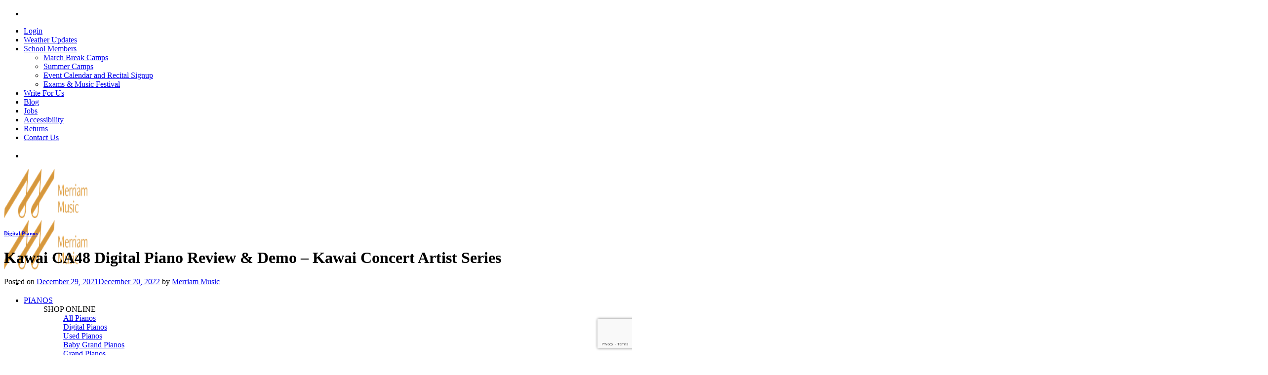

--- FILE ---
content_type: text/html; charset=UTF-8
request_url: https://www.merriammusic.com/pianos/digital-pianos/kawai-ca48-review/
body_size: 55774
content:
<!DOCTYPE html>
<html lang="en-US" dir="ltr" prefix="og: https://ogp.me/ns#" class="loading-site no-js bg-fill">
<head>
	<meta charset="UTF-8" />
	<link rel="profile" href="http://gmpg.org/xfn/11" />
	<link rel="pingback" href="https://www.merriammusic.com/xmlrpc.php" />

	<script>(function(html){html.className = html.className.replace(/\bno-js\b/,'js')})(document.documentElement);</script>
<meta name="viewport" content="width=device-width, initial-scale=1" />
<!-- Search Engine Optimization by Rank Math PRO - https://rankmath.com/ -->
<title>Kawai CA48 Review &amp; Demo - Concert Series Digital PIano</title>
<meta name="description" content="﻿"/>
<meta name="robots" content="follow, index, max-snippet:-1, max-video-preview:-1, max-image-preview:large"/>
<link rel="canonical" href="https://www.merriammusic.com/pianos/digital-pianos/kawai-ca48-review/" />
<meta property="og:locale" content="en_US" />
<meta property="og:type" content="article" />
<meta property="og:title" content="Kawai CA48 Review &amp; Demo - Concert Series Digital PIano" />
<meta property="og:description" content="﻿" />
<meta property="og:url" content="https://www.merriammusic.com/pianos/digital-pianos/kawai-ca48-review/" />
<meta property="og:site_name" content="Merriam Music - Toronto&#039;s Top Piano Store &amp; Music School" />
<meta property="article:publisher" content="https://www.facebook.com/MerriamMusic" />
<meta property="article:tag" content="CA Series" />
<meta property="article:tag" content="ca48" />
<meta property="article:tag" content="concert artist series" />
<meta property="article:tag" content="digital piano" />
<meta property="article:tag" content="kawai" />
<meta property="article:tag" content="kawai ca48" />
<meta property="article:tag" content="kawai ca48 digital piano" />
<meta property="article:section" content="Digital Pianos" />
<meta property="og:updated_time" content="2022-12-20T14:27:29-05:00" />
<meta property="og:image" content="https://cdn.merriammusic.com/2018/08/Kawai-CA48-Digital-Piano.jpg" />
<meta property="og:image:secure_url" content="https://cdn.merriammusic.com/2018/08/Kawai-CA48-Digital-Piano.jpg" />
<meta property="og:image:width" content="1000" />
<meta property="og:image:height" content="1000" />
<meta property="og:image:alt" content="Kawai CA48 Digital Piano" />
<meta property="og:image:type" content="image/jpeg" />
<meta property="article:published_time" content="2021-12-29T09:21:00-05:00" />
<meta property="article:modified_time" content="2022-12-20T14:27:29-05:00" />
<meta property="og:video" content="https://www.youtube.com/embed/STVXckuc1Ww" />
<meta property="video:duration" content="1078" />
<meta property="ya:ovs:upload_date" content="2020-02-11" />
<meta property="ya:ovs:allow_embed" content="true" />
<meta name="twitter:card" content="summary_large_image" />
<meta name="twitter:title" content="Kawai CA48 Review &amp; Demo - Concert Series Digital PIano" />
<meta name="twitter:description" content="﻿" />
<meta name="twitter:site" content="@merriammusicinc" />
<meta name="twitter:creator" content="@merriammusicinc" />
<meta name="twitter:image" content="https://cdn.merriammusic.com/2018/08/Kawai-CA48-Digital-Piano.jpg" />
<meta name="twitter:label1" content="Written by" />
<meta name="twitter:data1" content="Merriam Music" />
<meta name="twitter:label2" content="Time to read" />
<meta name="twitter:data2" content="6 minutes" />
<script type="application/ld+json" class="rank-math-schema-pro">{"@context":"https://schema.org","@graph":[{"@type":"Organization","@id":"https://www.merriammusic.com/#organization","name":"Merriam Music Inc","url":"https://www.merriammusic.com","sameAs":["https://www.facebook.com/MerriamMusic","https://twitter.com/merriammusicinc"],"email":"info@merriammusic.com","logo":{"@type":"ImageObject","@id":"https://www.merriammusic.com/#logo","url":"https://cdn.merriammusic.com/2020/11/Merriam-Music-Logo.png","contentUrl":"https://cdn.merriammusic.com/2020/11/Merriam-Music-Logo.png","caption":"Merriam Music - Toronto's Top Piano Store &amp; Music School","inLanguage":"en-US"}},{"@type":"WebSite","@id":"https://www.merriammusic.com/#website","url":"https://www.merriammusic.com","name":"Merriam Music - Toronto's Top Piano Store &amp; Music School","publisher":{"@id":"https://www.merriammusic.com/#organization"},"inLanguage":"en-US"},{"@type":"ImageObject","@id":"https://cdn.merriammusic.com/2018/08/Kawai-CA48-Digital-Piano.jpg","url":"https://cdn.merriammusic.com/2018/08/Kawai-CA48-Digital-Piano.jpg","width":"1000","height":"1000","caption":"Kawai CA48 Digital Piano","inLanguage":"en-US"},{"@type":"WebPage","@id":"https://www.merriammusic.com/pianos/digital-pianos/kawai-ca48-review/#webpage","url":"https://www.merriammusic.com/pianos/digital-pianos/kawai-ca48-review/","name":"Kawai CA48 Review &amp; Demo - Concert Series Digital PIano","datePublished":"2021-12-29T09:21:00-05:00","dateModified":"2022-12-20T14:27:29-05:00","isPartOf":{"@id":"https://www.merriammusic.com/#website"},"primaryImageOfPage":{"@id":"https://cdn.merriammusic.com/2018/08/Kawai-CA48-Digital-Piano.jpg"},"inLanguage":"en-US"},{"@type":"Person","@id":"https://www.merriammusic.com/author/thehoth/","name":"Merriam Music","url":"https://www.merriammusic.com/author/thehoth/","image":{"@type":"ImageObject","@id":"https://secure.gravatar.com/avatar/2fcf804b8dff1fe4f783a2237ef3128615335e21002210faaa732d5e1aed7626?s=96&amp;r=g","url":"https://secure.gravatar.com/avatar/2fcf804b8dff1fe4f783a2237ef3128615335e21002210faaa732d5e1aed7626?s=96&amp;r=g","caption":"Merriam Music","inLanguage":"en-US"},"worksFor":{"@id":"https://www.merriammusic.com/#organization"}},{"headline":"Kawai CA48 Review &amp; Demo - Concert Series Digital PIano","description":"\ufeff","datePublished":"2021-12-29T09:21:00-05:00","dateModified":"2022-12-20T14:27:29-05:00","image":{"@id":"https://cdn.merriammusic.com/2018/08/Kawai-CA48-Digital-Piano.jpg"},"author":{"@id":"https://www.merriammusic.com/author/thehoth/","name":"Merriam Music"},"@type":"BlogPosting","name":"Kawai CA48 Review &amp; Demo - Concert Series Digital PIano","@id":"https://www.merriammusic.com/pianos/digital-pianos/kawai-ca48-review/#schema-890801","isPartOf":{"@id":"https://www.merriammusic.com/pianos/digital-pianos/kawai-ca48-review/#webpage"},"publisher":{"@id":"https://www.merriammusic.com/#organization"},"inLanguage":"en-US","mainEntityOfPage":{"@id":"https://www.merriammusic.com/pianos/digital-pianos/kawai-ca48-review/#webpage"}},{"@type":"VideoObject","name":"\ud83c\udfb9Kawai CA48 Digital Piano Review &amp; Demo - Kawai Concert Artist Series\ud83c\udfb9","description":"Piano Background 0:56Piano Action: 2:49Piano Sound and Features: 5:54\ud83d\uded2 Get the Kawai CA48 Digital Piano\u25b8https://geni.us/kawai-CA48\ud83d\uded2 See More Kawai Digital ...","uploadDate":"2020-02-11","thumbnailUrl":"https://cdn.merriammusic.com/2018/08/Kawai-CA48-Digital-Piano.jpg","embedUrl":"https://www.youtube.com/embed/STVXckuc1Ww","duration":"PT17M58S","width":"1280","height":"720","isFamilyFriendly":"True","@id":"https://www.merriammusic.com/pianos/digital-pianos/kawai-ca48-review/#schema-1147493","isPartOf":{"@id":"https://www.merriammusic.com/pianos/digital-pianos/kawai-ca48-review/#webpage"},"publisher":{"@id":"https://www.merriammusic.com/#organization"},"inLanguage":"en-US","mainEntityOfPage":{"@id":"https://www.merriammusic.com/pianos/digital-pianos/kawai-ca48-review/#webpage"}}]}</script>
<!-- /Rank Math WordPress SEO plugin -->

<link rel='dns-prefetch' href='//api.pirsch.io' />
<link rel='dns-prefetch' href='//www.googletagmanager.com' />
<link rel='dns-prefetch' href='//l.getsitecontrol.com' />
<link rel='dns-prefetch' href='//www.google.com' />
<link rel='dns-prefetch' href='//a.omappapi.com' />
<link rel='dns-prefetch' href='//fonts.googleapis.com' />
<link rel='prefetch' href='https://www.merriammusic.com/wp-content/themes/flatsome/assets/js/flatsome.js?ver=22889b626eb7ec03b5a4' />
<link rel='prefetch' href='https://www.merriammusic.com/wp-content/themes/flatsome/assets/js/chunk.slider.js?ver=3.20.1' />
<link rel='prefetch' href='https://www.merriammusic.com/wp-content/themes/flatsome/assets/js/chunk.popups.js?ver=3.20.1' />
<link rel='prefetch' href='https://www.merriammusic.com/wp-content/themes/flatsome/assets/js/chunk.tooltips.js?ver=3.20.1' />
<link rel='prefetch' href='https://www.merriammusic.com/wp-content/themes/flatsome/assets/js/woocommerce.js?ver=1c9be63d628ff7c3ff4c' />
<link rel="alternate" type="application/rss+xml" title="Merriam Music &raquo; Feed" href="https://www.merriammusic.com/feed/" />
<link rel="alternate" type="application/rss+xml" title="Merriam Music &raquo; Comments Feed" href="https://www.merriammusic.com/comments/feed/" />
<link rel="alternate" title="oEmbed (JSON)" type="application/json+oembed" href="https://www.merriammusic.com/wp-json/oembed/1.0/embed?url=https%3A%2F%2Fwww.merriammusic.com%2Fpianos%2Fdigital-pianos%2Fkawai-ca48-review%2F" />
<link rel="alternate" title="oEmbed (XML)" type="text/xml+oembed" href="https://www.merriammusic.com/wp-json/oembed/1.0/embed?url=https%3A%2F%2Fwww.merriammusic.com%2Fpianos%2Fdigital-pianos%2Fkawai-ca48-review%2F&#038;format=xml" />
		<!-- This site uses the Google Analytics by MonsterInsights plugin v9.6.0 - Using Analytics tracking - https://www.monsterinsights.com/ -->
							<script src="//www.googletagmanager.com/gtag/js?id=G-SBE7WD9HE5"  data-cfasync="false" data-wpfc-render="false" type="text/javascript" async></script>
			<script data-cfasync="false" data-wpfc-render="false" type="text/javascript">
				var mi_version = '9.6.0';
				var mi_track_user = true;
				var mi_no_track_reason = '';
								var MonsterInsightsDefaultLocations = {"page_location":"https:\/\/www.merriammusic.com\/pianos\/digital-pianos\/kawai-ca48-review\/"};
								if ( typeof MonsterInsightsPrivacyGuardFilter === 'function' ) {
					var MonsterInsightsLocations = (typeof MonsterInsightsExcludeQuery === 'object') ? MonsterInsightsPrivacyGuardFilter( MonsterInsightsExcludeQuery ) : MonsterInsightsPrivacyGuardFilter( MonsterInsightsDefaultLocations );
				} else {
					var MonsterInsightsLocations = (typeof MonsterInsightsExcludeQuery === 'object') ? MonsterInsightsExcludeQuery : MonsterInsightsDefaultLocations;
				}

								var disableStrs = [
										'ga-disable-G-SBE7WD9HE5',
									];

				/* Function to detect opted out users */
				function __gtagTrackerIsOptedOut() {
					for (var index = 0; index < disableStrs.length; index++) {
						if (document.cookie.indexOf(disableStrs[index] + '=true') > -1) {
							return true;
						}
					}

					return false;
				}

				/* Disable tracking if the opt-out cookie exists. */
				if (__gtagTrackerIsOptedOut()) {
					for (var index = 0; index < disableStrs.length; index++) {
						window[disableStrs[index]] = true;
					}
				}

				/* Opt-out function */
				function __gtagTrackerOptout() {
					for (var index = 0; index < disableStrs.length; index++) {
						document.cookie = disableStrs[index] + '=true; expires=Thu, 31 Dec 2099 23:59:59 UTC; path=/';
						window[disableStrs[index]] = true;
					}
				}

				if ('undefined' === typeof gaOptout) {
					function gaOptout() {
						__gtagTrackerOptout();
					}
				}
								window.dataLayer = window.dataLayer || [];

				window.MonsterInsightsDualTracker = {
					helpers: {},
					trackers: {},
				};
				if (mi_track_user) {
					function __gtagDataLayer() {
						dataLayer.push(arguments);
					}

					function __gtagTracker(type, name, parameters) {
						if (!parameters) {
							parameters = {};
						}

						if (parameters.send_to) {
							__gtagDataLayer.apply(null, arguments);
							return;
						}

						if (type === 'event') {
														parameters.send_to = monsterinsights_frontend.v4_id;
							var hookName = name;
							if (typeof parameters['event_category'] !== 'undefined') {
								hookName = parameters['event_category'] + ':' + name;
							}

							if (typeof MonsterInsightsDualTracker.trackers[hookName] !== 'undefined') {
								MonsterInsightsDualTracker.trackers[hookName](parameters);
							} else {
								__gtagDataLayer('event', name, parameters);
							}
							
						} else {
							__gtagDataLayer.apply(null, arguments);
						}
					}

					__gtagTracker('js', new Date());
					__gtagTracker('set', {
						'developer_id.dZGIzZG': true,
											});
					if ( MonsterInsightsLocations.page_location ) {
						__gtagTracker('set', MonsterInsightsLocations);
					}
										__gtagTracker('config', 'G-SBE7WD9HE5', {"forceSSL":"true","link_attribution":"true"} );
															window.gtag = __gtagTracker;										(function () {
						/* https://developers.google.com/analytics/devguides/collection/analyticsjs/ */
						/* ga and __gaTracker compatibility shim. */
						var noopfn = function () {
							return null;
						};
						var newtracker = function () {
							return new Tracker();
						};
						var Tracker = function () {
							return null;
						};
						var p = Tracker.prototype;
						p.get = noopfn;
						p.set = noopfn;
						p.send = function () {
							var args = Array.prototype.slice.call(arguments);
							args.unshift('send');
							__gaTracker.apply(null, args);
						};
						var __gaTracker = function () {
							var len = arguments.length;
							if (len === 0) {
								return;
							}
							var f = arguments[len - 1];
							if (typeof f !== 'object' || f === null || typeof f.hitCallback !== 'function') {
								if ('send' === arguments[0]) {
									var hitConverted, hitObject = false, action;
									if ('event' === arguments[1]) {
										if ('undefined' !== typeof arguments[3]) {
											hitObject = {
												'eventAction': arguments[3],
												'eventCategory': arguments[2],
												'eventLabel': arguments[4],
												'value': arguments[5] ? arguments[5] : 1,
											}
										}
									}
									if ('pageview' === arguments[1]) {
										if ('undefined' !== typeof arguments[2]) {
											hitObject = {
												'eventAction': 'page_view',
												'page_path': arguments[2],
											}
										}
									}
									if (typeof arguments[2] === 'object') {
										hitObject = arguments[2];
									}
									if (typeof arguments[5] === 'object') {
										Object.assign(hitObject, arguments[5]);
									}
									if ('undefined' !== typeof arguments[1].hitType) {
										hitObject = arguments[1];
										if ('pageview' === hitObject.hitType) {
											hitObject.eventAction = 'page_view';
										}
									}
									if (hitObject) {
										action = 'timing' === arguments[1].hitType ? 'timing_complete' : hitObject.eventAction;
										hitConverted = mapArgs(hitObject);
										__gtagTracker('event', action, hitConverted);
									}
								}
								return;
							}

							function mapArgs(args) {
								var arg, hit = {};
								var gaMap = {
									'eventCategory': 'event_category',
									'eventAction': 'event_action',
									'eventLabel': 'event_label',
									'eventValue': 'event_value',
									'nonInteraction': 'non_interaction',
									'timingCategory': 'event_category',
									'timingVar': 'name',
									'timingValue': 'value',
									'timingLabel': 'event_label',
									'page': 'page_path',
									'location': 'page_location',
									'title': 'page_title',
									'referrer' : 'page_referrer',
								};
								for (arg in args) {
																		if (!(!args.hasOwnProperty(arg) || !gaMap.hasOwnProperty(arg))) {
										hit[gaMap[arg]] = args[arg];
									} else {
										hit[arg] = args[arg];
									}
								}
								return hit;
							}

							try {
								f.hitCallback();
							} catch (ex) {
							}
						};
						__gaTracker.create = newtracker;
						__gaTracker.getByName = newtracker;
						__gaTracker.getAll = function () {
							return [];
						};
						__gaTracker.remove = noopfn;
						__gaTracker.loaded = true;
						window['__gaTracker'] = __gaTracker;
					})();
									} else {
										console.log("");
					(function () {
						function __gtagTracker() {
							return null;
						}

						window['__gtagTracker'] = __gtagTracker;
						window['gtag'] = __gtagTracker;
					})();
									}
			</script>
				<!-- / Google Analytics by MonsterInsights -->
				<script data-cfasync="false" data-wpfc-render="false" type="text/javascript">
			window.MonsterInsightsDualTracker.helpers.mapProductItem = function (uaItem) {
				var prefixIndex, prefixKey, mapIndex;
				
				var toBePrefixed = ['id', 'name', 'list_name', 'brand', 'category', 'variant'];

				var item = {};

				var fieldMap = {
					'price': 'price',
					'list_position': 'index',
					'quantity': 'quantity',
					'position': 'index',
				};

				for (mapIndex in fieldMap) {
					if (uaItem.hasOwnProperty(mapIndex)) {
						item[fieldMap[mapIndex]] = uaItem[mapIndex];
					}
				}

				for (prefixIndex = 0; prefixIndex < toBePrefixed.length; prefixIndex++) {
					prefixKey = toBePrefixed[prefixIndex];
					if (typeof uaItem[prefixKey] !== 'undefined') {
						item['item_' + prefixKey] = uaItem[prefixKey];
					}
				}

				return item;
			};

			MonsterInsightsDualTracker.trackers['view_item_list'] = function (parameters) {
				var items = parameters.items;
				var listName, itemIndex, item, itemListName;
				var lists = {
					'_': {items: [], 'send_to': monsterinsights_frontend.v4_id},
				};

				for (itemIndex = 0; itemIndex < items.length; itemIndex++) {
					item = MonsterInsightsDualTracker.helpers.mapProductItem(items[itemIndex]);

					if (typeof item['item_list_name'] === 'undefined') {
						lists['_'].items.push(item);
					} else {
						itemListName = item['item_list_name'];
						if (typeof lists[itemListName] === 'undefined') {
							lists[itemListName] = {
								'items': [],
								'item_list_name': itemListName,
								'send_to': monsterinsights_frontend.v4_id,
							};
						}

						lists[itemListName].items.push(item);
					}
				}

				for (listName in lists) {
					__gtagDataLayer('event', 'view_item_list', lists[listName]);
				}
			};

			MonsterInsightsDualTracker.trackers['select_content'] = function (parameters) {
				const items = parameters.items.map(MonsterInsightsDualTracker.helpers.mapProductItem);
				__gtagDataLayer('event', 'select_item', {items: items, send_to: parameters.send_to});
			};

			MonsterInsightsDualTracker.trackers['view_item'] = function (parameters) {
				const items = parameters.items.map(MonsterInsightsDualTracker.helpers.mapProductItem);
				__gtagDataLayer('event', 'view_item', {items: items, send_to: parameters.send_to});
			};
		</script>
			<script data-cfasync="false" data-wpfc-render="false" type="text/javascript">
		if (window.hasOwnProperty('MonsterInsightsDualTracker')){
			window.MonsterInsightsDualTracker.trackers['form:impression'] = function (parameters) {
				__gtagDataLayer('event', 'form_impression', {
					form_id: parameters.event_label,
					content_type: 'form',
					non_interaction: true,
					send_to: parameters.send_to,
				});
			};

			window.MonsterInsightsDualTracker.trackers['form:conversion'] = function (parameters) {
				__gtagDataLayer('event', 'generate_lead', {
					form_id: parameters.event_label,
					send_to: parameters.send_to,
				});
			};
		}
	</script>
	<style id='wp-img-auto-sizes-contain-inline-css' type='text/css'>
img:is([sizes=auto i],[sizes^="auto," i]){contain-intrinsic-size:3000px 1500px}
/*# sourceURL=wp-img-auto-sizes-contain-inline-css */
</style>
<link rel='stylesheet' id='cfw-blocks-styles-css' href='https://www.merriammusic.com/wp-content/plugins/checkout-for-woocommerce/build/css/blocks-styles.css' type='text/css' media='all' />
<style id='wp-emoji-styles-inline-css' type='text/css'>

	img.wp-smiley, img.emoji {
		display: inline !important;
		border: none !important;
		box-shadow: none !important;
		height: 1em !important;
		width: 1em !important;
		margin: 0 0.07em !important;
		vertical-align: -0.1em !important;
		background: none !important;
		padding: 0 !important;
	}
/*# sourceURL=wp-emoji-styles-inline-css */
</style>
<style id='wp-block-library-inline-css' type='text/css'>
:root{--wp-block-synced-color:#7a00df;--wp-block-synced-color--rgb:122,0,223;--wp-bound-block-color:var(--wp-block-synced-color);--wp-editor-canvas-background:#ddd;--wp-admin-theme-color:#007cba;--wp-admin-theme-color--rgb:0,124,186;--wp-admin-theme-color-darker-10:#006ba1;--wp-admin-theme-color-darker-10--rgb:0,107,160.5;--wp-admin-theme-color-darker-20:#005a87;--wp-admin-theme-color-darker-20--rgb:0,90,135;--wp-admin-border-width-focus:2px}@media (min-resolution:192dpi){:root{--wp-admin-border-width-focus:1.5px}}.wp-element-button{cursor:pointer}:root .has-very-light-gray-background-color{background-color:#eee}:root .has-very-dark-gray-background-color{background-color:#313131}:root .has-very-light-gray-color{color:#eee}:root .has-very-dark-gray-color{color:#313131}:root .has-vivid-green-cyan-to-vivid-cyan-blue-gradient-background{background:linear-gradient(135deg,#00d084,#0693e3)}:root .has-purple-crush-gradient-background{background:linear-gradient(135deg,#34e2e4,#4721fb 50%,#ab1dfe)}:root .has-hazy-dawn-gradient-background{background:linear-gradient(135deg,#faaca8,#dad0ec)}:root .has-subdued-olive-gradient-background{background:linear-gradient(135deg,#fafae1,#67a671)}:root .has-atomic-cream-gradient-background{background:linear-gradient(135deg,#fdd79a,#004a59)}:root .has-nightshade-gradient-background{background:linear-gradient(135deg,#330968,#31cdcf)}:root .has-midnight-gradient-background{background:linear-gradient(135deg,#020381,#2874fc)}:root{--wp--preset--font-size--normal:16px;--wp--preset--font-size--huge:42px}.has-regular-font-size{font-size:1em}.has-larger-font-size{font-size:2.625em}.has-normal-font-size{font-size:var(--wp--preset--font-size--normal)}.has-huge-font-size{font-size:var(--wp--preset--font-size--huge)}.has-text-align-center{text-align:center}.has-text-align-left{text-align:left}.has-text-align-right{text-align:right}.has-fit-text{white-space:nowrap!important}#end-resizable-editor-section{display:none}.aligncenter{clear:both}.items-justified-left{justify-content:flex-start}.items-justified-center{justify-content:center}.items-justified-right{justify-content:flex-end}.items-justified-space-between{justify-content:space-between}.screen-reader-text{border:0;clip-path:inset(50%);height:1px;margin:-1px;overflow:hidden;padding:0;position:absolute;width:1px;word-wrap:normal!important}.screen-reader-text:focus{background-color:#ddd;clip-path:none;color:#444;display:block;font-size:1em;height:auto;left:5px;line-height:normal;padding:15px 23px 14px;text-decoration:none;top:5px;width:auto;z-index:100000}html :where(.has-border-color){border-style:solid}html :where([style*=border-top-color]){border-top-style:solid}html :where([style*=border-right-color]){border-right-style:solid}html :where([style*=border-bottom-color]){border-bottom-style:solid}html :where([style*=border-left-color]){border-left-style:solid}html :where([style*=border-width]){border-style:solid}html :where([style*=border-top-width]){border-top-style:solid}html :where([style*=border-right-width]){border-right-style:solid}html :where([style*=border-bottom-width]){border-bottom-style:solid}html :where([style*=border-left-width]){border-left-style:solid}html :where(img[class*=wp-image-]){height:auto;max-width:100%}:where(figure){margin:0 0 1em}html :where(.is-position-sticky){--wp-admin--admin-bar--position-offset:var(--wp-admin--admin-bar--height,0px)}@media screen and (max-width:600px){html :where(.is-position-sticky){--wp-admin--admin-bar--position-offset:0px}}
/*# sourceURL=/wp-includes/css/dist/block-library/common.min.css */
</style>
<link rel='stylesheet' id='cor_front_css-css' href='https://www.merriammusic.com/wp-content/plugins/country-restrictions-for-woocommerce/front/../assets/css/cor_front.css' type='text/css' media='all' />
<link rel='stylesheet' id='crp-public-css' href='https://www.merriammusic.com/wp-content/plugins/custom-related-posts/dist/public.css' type='text/css' media='all' />
<style id='woocommerce-inline-inline-css' type='text/css'>
.woocommerce form .form-row .required { visibility: visible; }
.woocommerce form .form-row .required { visibility: visible; }
/*# sourceURL=woocommerce-inline-inline-css */
</style>
<link rel='stylesheet' id='swatches-and-photos-css' href='https://www.merriammusic.com/wp-content/plugins/woocommerce-variation-swatches-and-photos/assets/css/swatches-and-photos.css' type='text/css' media='all' />
<link rel='stylesheet' id='font-awesome-css' href='https://www.merriammusic.com/wp-content/plugins/elementor/assets/lib/font-awesome/css/font-awesome.min.css' type='text/css' media='all' />
<style id='font-awesome-inline-css' type='text/css'>
[data-font="FontAwesome"]:before {font-family: 'FontAwesome' !important;content: attr(data-icon) !important;speak: none !important;font-weight: normal !important;font-variant: normal !important;text-transform: none !important;line-height: 1 !important;font-style: normal !important;-webkit-font-smoothing: antialiased !important;-moz-osx-font-smoothing: grayscale !important;}
/*# sourceURL=font-awesome-inline-css */
</style>
<link rel='stylesheet' id='simple-line-icons-wl-css' href='https://www.merriammusic.com/wp-content/plugins/woolentor-addons/assets/css/simple-line-icons.css' type='text/css' media='all' />
<link rel='stylesheet' id='htflexboxgrid-css' href='https://www.merriammusic.com/wp-content/plugins/woolentor-addons/assets/css/htflexboxgrid.css' type='text/css' media='all' />
<link rel='stylesheet' id='slick-css' href='https://www.merriammusic.com/wp-content/plugins/happy-elementor-addons/assets/vendor/slick/slick.css' type='text/css' media='all' />
<link rel='stylesheet' id='woolentor-widgets-css' href='https://www.merriammusic.com/wp-content/plugins/woolentor-addons/assets/css/woolentor-widgets.css' type='text/css' media='all' />
<link rel='stylesheet' id='photoswipe-css' href='https://www.merriammusic.com/wp-content/plugins/woocommerce/assets/css/photoswipe/photoswipe.min.css' type='text/css' media='all' />
<link rel='stylesheet' id='photoswipe-default-skin-css' href='https://www.merriammusic.com/wp-content/plugins/woocommerce/assets/css/photoswipe/default-skin/default-skin.min.css' type='text/css' media='all' />
<link rel='stylesheet' id='woolentor-quickview-css' href='https://www.merriammusic.com/wp-content/plugins/woolentor-addons/includes/modules/quickview/assets/css/frontend.css' type='text/css' media='all' />
<link rel='stylesheet' id='ion.range-slider-css' href='https://www.merriammusic.com/wp-content/plugins/yith-woocommerce-ajax-product-filter-premium/assets/css/ion.range-slider.css' type='text/css' media='all' />
<link rel='stylesheet' id='yith-wcan-shortcodes-css' href='https://www.merriammusic.com/wp-content/plugins/yith-woocommerce-ajax-product-filter-premium/assets/css/shortcodes.css' type='text/css' media='all' />
<style id='yith-wcan-shortcodes-inline-css' type='text/css'>
:root{
	--yith-wcan-filters_colors_titles: #434343;
	--yith-wcan-filters_colors_background: #FFFFFF;
	--yith-wcan-filters_colors_accent: #A7144C;
	--yith-wcan-filters_colors_accent_r: 167;
	--yith-wcan-filters_colors_accent_g: 20;
	--yith-wcan-filters_colors_accent_b: 76;
	--yith-wcan-color_swatches_border_radius: 100%;
	--yith-wcan-color_swatches_size: 30px;
	--yith-wcan-labels_style_background: #FFFFFF;
	--yith-wcan-labels_style_background_hover: #A7144C;
	--yith-wcan-labels_style_background_active: #A7144C;
	--yith-wcan-labels_style_text: #434343;
	--yith-wcan-labels_style_text_hover: #FFFFFF;
	--yith-wcan-labels_style_text_active: #FFFFFF;
	--yith-wcan-anchors_style_text: #434343;
	--yith-wcan-anchors_style_text_hover: #A7144C;
	--yith-wcan-anchors_style_text_active: #A7144C;
}
/*# sourceURL=yith-wcan-shortcodes-inline-css */
</style>
<link rel='stylesheet' id='brands-styles-css' href='https://www.merriammusic.com/wp-content/plugins/woocommerce/assets/css/brands.css' type='text/css' media='all' />
<link rel='stylesheet' id='dflip-style-css' href='https://www.merriammusic.com/wp-content/plugins/3d-flipbook-dflip-lite/assets/css/dflip.min.css' type='text/css' media='all' />
<link rel='stylesheet' id='fancybox-css' href='https://www.merriammusic.com/wp-content/plugins/easy-fancybox/fancybox/1.5.4/jquery.fancybox.min.css' type='text/css' media='screen' />
<style id='fancybox-inline-css' type='text/css'>
#fancybox-content{border-color:#fff;}
/*# sourceURL=fancybox-inline-css */
</style>
<link rel='stylesheet' id='tablepress-default-css' href='https://www.merriammusic.com/wp-content/tablepress-combined.min.css' type='text/css' media='all' />
<link rel='stylesheet' id='lato-css' href='https://fonts.googleapis.com/css2?family=Lato%3Aital%2Cwght%400%2C300%3B0%2C400%3B0%2C500%3B0%2C600%3B0%2C700%3B1%2C300%3B1%2C400%3B1%2C500%3B1%2C600%3B1%2C700&#038;display=swap' type='text/css' media='all' />
<link rel='stylesheet' id='roboto-css' href='https://fonts.googleapis.com/css2?family=Roboto%3Aital%2Cwght%400%2C300%3B0%2C400%3B0%2C500%3B0%2C600%3B0%2C700%3B1%2C300%3B1%2C400%3B1%2C500%3B1%2C600%3B1%2C700&#038;display=swap' type='text/css' media='all' />
<link rel='stylesheet' id='flatsome-swatches-frontend-css' href='https://www.merriammusic.com/wp-content/themes/flatsome/assets/css/extensions/flatsome-swatches-frontend.css' type='text/css' media='all' />
<link rel='stylesheet' id='cfw-grid-css' href='https://www.merriammusic.com/wp-content/plugins/checkout-for-woocommerce/build/css/cfw-grid.css' type='text/css' media='all' />
<link rel='stylesheet' id='cfw-side-cart-styles-css' href='https://www.merriammusic.com/wp-content/plugins/checkout-for-woocommerce/build/css/side-cart-styles.css' type='text/css' media='all' />
<style id='cfw-side-cart-styles-inline-css' type='text/css'>
:root, body { 
	--cfw-body-background-color: #ffffff;
	--cfw-body-text-color: #333333;
	--cfw-body-font-family: var(--cfw-inter-font-family);
	--cfw-heading-font-family: var(--cfw-inter-font-family);
	--cfw-header-background-color: #ffffff;
	--cfw-footer-background-color: #ffffff;
	--cfw-cart-summary-background-color: #fafafa;
	--cfw-cart-summary-mobile-background-color: #fafafa;
	--cfw-cart-summary-text-color: #333333;
	--cfw-cart-summary-link-color: #0073aa;
	--cfw-header-text-color: #2b2b2b;
	--cfw-footer-text-color: #333333;
	--cfw-body-link-color: #0073aa;
	--cfw-buttons-primary-background-color: #333333;
	--cfw-buttons-primary-text-color: #ffffff;
	--cfw-buttons-primary-hover-background-color: #555555;
	--cfw-buttons-primary-hover-text-color: #ffffff;
	--cfw-buttons-secondary-background-color: #999999;
	--cfw-buttons-secondary-text-color: #ffffff;
	--cfw-buttons-secondary-hover-background-color: #666666;
	--cfw-buttons-secondary-hover-text-color: #ffffff;
	--cfw-cart-summary-item-quantity-background-color: #7f7f7f;
	--cfw-cart-summary-item-quantity-text-color: #ffffff;
	--cfw-breadcrumb-completed-text-color: #7f7f7f;
	--cfw-breadcrumb-current-text-color: #333333;
	--cfw-breadcrumb-next-text-color: #7f7f7f;
	--cfw-breadcrumb-completed-accent-color: #333333;
	--cfw-breadcrumb-current-accent-color: #333333;
	--cfw-breadcrumb-next-accent-color: #333333;
	--cfw-logo-url: url(https://cdn.merriammusic.com/2024/11/Merriam_Pianos_Gold-3.png);
	--cfw-side-cart-free-shipping-progress-indicator: #1b254f;
	--cfw-side-cart-free-shipping-progress-background: #f5f5f5;
	--cfw-side-cart-button-bottom-position: 60px;
	--cfw-side-cart-button-right-position: 20px;
	--cfw-side-cart-icon-color: #222222;
	--cfw-side-cart-icon-width: 34px;
 }
html { background: var(--cfw-body-background-color) !important; }

/*# sourceURL=cfw-side-cart-styles-inline-css */
</style>
<link rel='stylesheet' id='yith-plugin-fw-icon-font-css' href='https://www.merriammusic.com/wp-content/plugins/yith-woocommerce-frequently-bought-together-premium/plugin-fw/assets/css/yith-icon.css' type='text/css' media='all' />
<link rel='stylesheet' id='yith-wcmcs-shortcodes-css' href='https://www.merriammusic.com/wp-content/plugins/yith-multi-currency-switcher-for-woocommerce/assets/css/shortcodes.css' type='text/css' media='all' />
<style id='yith-wcmcs-shortcodes-inline-css' type='text/css'>

				:root {
				--title-color: #333333;
				--active-color: #04AE93;
				--active-shadow-color: #04AE9333;
				--text-color: #000000;
				--border-color: #B2B2B2;
				--background-color: #FFFFFF;
				--background-color-with-alpha: #FFFFFFF2;
			}
			
/*# sourceURL=yith-wcmcs-shortcodes-inline-css */
</style>
<link rel='stylesheet' id='select2-css' href='https://www.merriammusic.com/wp-content/plugins/woocommerce/assets/css/select2.css' type='text/css' media='all' />
<link rel='stylesheet' id='dashicons-css' href='https://www.merriammusic.com/wp-includes/css/dashicons.min.css' type='text/css' media='all' />
<style id='dashicons-inline-css' type='text/css'>
[data-font="Dashicons"]:before {font-family: 'Dashicons' !important;content: attr(data-icon) !important;speak: none !important;font-weight: normal !important;font-variant: normal !important;text-transform: none !important;line-height: 1 !important;font-style: normal !important;-webkit-font-smoothing: antialiased !important;-moz-osx-font-smoothing: grayscale !important;}
/*# sourceURL=dashicons-inline-css */
</style>
<link rel='stylesheet' id='jquery-ui-style-css' href='https://www.merriammusic.com/wp-content/plugins/woocommerce-extra-product-options-pro/public/assets/css/jquery-ui/jquery-ui.css' type='text/css' media='all' />
<link rel='stylesheet' id='thwepo-timepicker-style-css' href='https://www.merriammusic.com/wp-content/plugins/woocommerce-extra-product-options-pro/public/assets/js/timepicker/jquery.timepicker.css' type='text/css' media='all' />
<link rel='stylesheet' id='thwepo-daterange-style-css' href='https://www.merriammusic.com/wp-content/plugins/woocommerce-extra-product-options-pro/public/assets/js/date-range-picker/daterangepicker.css' type='text/css' media='all' />
<link rel='stylesheet' id='thwepo-public-style-css' href='https://www.merriammusic.com/wp-content/plugins/woocommerce-extra-product-options-pro/public/assets/css/thwepo-public.min.css' type='text/css' media='all' />
<link rel='stylesheet' id='wp-color-picker-css' href='https://www.merriammusic.com/wp-admin/css/color-picker.min.css' type='text/css' media='all' />
<link rel='stylesheet' id='flatsome-main-css' href='https://www.merriammusic.com/wp-content/themes/flatsome/assets/css/flatsome.css' type='text/css' media='all' />
<style id='flatsome-main-inline-css' type='text/css'>
@font-face {
				font-family: "fl-icons";
				font-display: block;
				src: url(https://www.merriammusic.com/wp-content/themes/flatsome/assets/css/icons/fl-icons.eot?v=3.20.1);
				src:
					url(https://www.merriammusic.com/wp-content/themes/flatsome/assets/css/icons/fl-icons.eot#iefix?v=3.20.1) format("embedded-opentype"),
					url(https://www.merriammusic.com/wp-content/themes/flatsome/assets/css/icons/fl-icons.woff2?v=3.20.1) format("woff2"),
					url(https://www.merriammusic.com/wp-content/themes/flatsome/assets/css/icons/fl-icons.ttf?v=3.20.1) format("truetype"),
					url(https://www.merriammusic.com/wp-content/themes/flatsome/assets/css/icons/fl-icons.woff?v=3.20.1) format("woff"),
					url(https://www.merriammusic.com/wp-content/themes/flatsome/assets/css/icons/fl-icons.svg?v=3.20.1#fl-icons) format("svg");
			}
/*# sourceURL=flatsome-main-inline-css */
</style>
<link rel='stylesheet' id='flatsome-shop-css' href='https://www.merriammusic.com/wp-content/themes/flatsome/assets/css/flatsome-shop.css' type='text/css' media='all' />
<link rel='stylesheet' id='flatsome-style-css' href='https://www.merriammusic.com/wp-content/themes/flatsome-child/style.css' type='text/css' media='all' />
<link rel='stylesheet' id='cwginstock_frontend_css-css' href='https://www.merriammusic.com/wp-content/plugins/back-in-stock-notifier-for-woocommerce/assets/css/frontend.min.css' type='text/css' media='' />
<link rel='stylesheet' id='cwginstock_bootstrap-css' href='https://www.merriammusic.com/wp-content/plugins/back-in-stock-notifier-for-woocommerce/assets/css/bootstrap.min.css' type='text/css' media='' />
<link rel='stylesheet' id='yellow-pencil-animate-css' href='https://www.merriammusic.com/wp-content/plugins/waspthemes-yellow-pencil/public/css/animate.css?wypver=7.6.7' type='text/css' media='all' />
<script type="text/javascript" id="conversion-bridge-js-extra">
/* <![CDATA[ */
var conversionbridge_vars = {"rest_url":"https://www.merriammusic.com/wp-json/conversionbridge/v1/track-event","ajaxurl":"https://www.merriammusic.com/wp-admin/admin-ajax.php","cookie_plugin":"","security":"15d9af581a","restart":"","console":"","journeys":"1","tracking_method":"","event_queue":"","has_consent":["analytics","marketing"],"pageview_id":"158292d12b4d0b2b7098e94d36d0965d6a4558b8073c1a5b8bf375a6da68753e-6976bc1879d8d","params":[]};
//# sourceURL=conversion-bridge-js-extra
/* ]]> */
</script>
<script type="text/javascript" src="https://www.merriammusic.com/wp-content/plugins/conversion-bridge/assets/js/conversionbridge.js" id="conversion-bridge-js"></script>
<script type="text/javascript" id="pianjs" defer data-code="WfIDUE5ieTc5rwKW1FdP4MH4g51Y0AtL" src="https://api.pirsch.io/pa.js" id="conversion-bridge-analytics-pirsch-js"></script>
<script type="text/javascript" src="https://www.googletagmanager.com/gtag/js?id=AW-1006136708" id="conversion-bridge-marketing-googleads-js"></script>
<script type="text/javascript" id="conversion-bridge-marketing-googleads-js-after">
/* <![CDATA[ */
window.dataLayer = window.dataLayer || [];
if ( typeof window.gtag !== "function" ) {
	window.gtag = function() {
		dataLayer.push( arguments );
	}
}
gtag( "js", new Date() );
gtag( "config", "AW-1006136708", {"allow_enhanced_conversions":true} );

//# sourceURL=conversion-bridge-marketing-googleads-js-after
/* ]]> */
</script>
<script type="text/javascript" src="https://www.merriammusic.com/wp-content/plugins/google-analytics-premium/assets/js/frontend-gtag.min.js" id="monsterinsights-frontend-script-js" async="async" data-wp-strategy="async"></script>
<script data-cfasync="false" data-wpfc-render="false" type="text/javascript" id='monsterinsights-frontend-script-js-extra'>/* <![CDATA[ */
var monsterinsights_frontend = {"js_events_tracking":"true","download_extensions":"doc,pdf,ppt,zip,xls,docx,pptx,xlsx","inbound_paths":"[]","home_url":"https:\/\/www.merriammusic.com","hash_tracking":"false","v4_id":"G-SBE7WD9HE5"};/* ]]> */
</script>
<script type="text/javascript" src="https://www.merriammusic.com/wp-includes/js/jquery/jquery.min.js" id="jquery-core-js"></script>
<script type="text/javascript" id="jquery-js-after">
/* <![CDATA[ */
        jQuery(document).ready(function($) {
            $(".gform_wrapper").find("input[name=\"input_10\"]").val(window.location.href);
        });
    
//# sourceURL=jquery-js-after
/* ]]> */
</script>
<script type="text/javascript" src="https://www.merriammusic.com/wp-content/plugins/waspthemes-yellow-pencil/public/js/animation-events.js?wypver=7.6.7" id="yellow-pencil-library-js"></script>
<script type="text/javascript" src="https://www.merriammusic.com/wp-includes/js/underscore.min.js" id="underscore-js"></script>
<script type="text/javascript" id="wp-util-js-extra">
/* <![CDATA[ */
var _wpUtilSettings = {"ajax":{"url":"/wp-admin/admin-ajax.php"}};
//# sourceURL=wp-util-js-extra
/* ]]> */
</script>
<script type="text/javascript" src="https://www.merriammusic.com/wp-includes/js/wp-util.min.js" id="wp-util-js"></script>
<script type="text/javascript" src="https://www.merriammusic.com/wp-content/plugins/woocommerce/assets/js/jquery-blockui/jquery.blockUI.min.js" id="jquery-blockui-js" data-wp-strategy="defer"></script>
<script type="text/javascript" src="https://www.merriammusic.com/wp-content/plugins/woocommerce/assets/js/photoswipe/photoswipe.min.js" id="photoswipe-js" data-wp-strategy="defer"></script>
<script type="text/javascript" src="https://www.merriammusic.com/wp-includes/js/jquery/ui/core.min.js" id="jquery-ui-core-js"></script>
<script type="text/javascript" src="https://www.merriammusic.com/wp-content/plugins/woocommerce-extra-product-options-pro/public/assets/js/timepicker/jquery.timepicker.min.js" id="thwepo-timepicker-script-js"></script>
<script type="text/javascript" src="https://www.merriammusic.com/wp-content/plugins/woocommerce-extra-product-options-pro/public/assets/js/inputmask-js/jquery.inputmask.min.js" id="thwepo-input-mask-js"></script>
<script type="text/javascript" src="https://www.merriammusic.com/wp-includes/js/jquery/ui/datepicker.min.js" id="jquery-ui-datepicker-js"></script>
<script type="text/javascript" id="jquery-ui-datepicker-js-after">
/* <![CDATA[ */
jQuery(function(jQuery){jQuery.datepicker.setDefaults({"closeText":"Close","currentText":"Today","monthNames":["January","February","March","April","May","June","July","August","September","October","November","December"],"monthNamesShort":["Jan","Feb","Mar","Apr","May","Jun","Jul","Aug","Sep","Oct","Nov","Dec"],"nextText":"Next","prevText":"Previous","dayNames":["Sunday","Monday","Tuesday","Wednesday","Thursday","Friday","Saturday"],"dayNamesShort":["Sun","Mon","Tue","Wed","Thu","Fri","Sat"],"dayNamesMin":["S","M","T","W","T","F","S"],"dateFormat":"MM d, yy","firstDay":0,"isRTL":false});});
//# sourceURL=jquery-ui-datepicker-js-after
/* ]]> */
</script>
<script type="text/javascript" src="https://www.merriammusic.com/wp-content/plugins/woocommerce-extra-product-options-pro/public/assets/js/jquery-ui-i18n.min.js" id="jquery-ui-i18n-js"></script>
<script type="text/javascript" src="https://www.merriammusic.com/wp-content/plugins/happy-elementor-addons/assets/vendor/dom-purify/purify.min.js" id="dom-purify-js"></script>
<script type="text/javascript" src="https://www.merriammusic.com/wp-content/plugins/woocommerce/assets/js/js-cookie/js.cookie.min.js" id="js-cookie-js" data-wp-strategy="defer"></script>
<script type="text/javascript" src="https://www.merriammusic.com/wp-content/plugins/woocommerce/assets/js/frontend/add-to-cart.min.js" id="wc-add-to-cart-js" defer="defer" data-wp-strategy="defer"></script>
<script type="text/javascript" src="https://www.merriammusic.com/wp-content/plugins/woocommerce/assets/js/frontend/cart-fragments.min.js" id="wc-cart-fragments-js" defer="defer" data-wp-strategy="defer"></script>
<link rel="https://api.w.org/" href="https://www.merriammusic.com/wp-json/" /><link rel="alternate" title="JSON" type="application/json" href="https://www.merriammusic.com/wp-json/wp/v2/posts/66898" /><link rel="EditURI" type="application/rsd+xml" title="RSD" href="https://www.merriammusic.com/xmlrpc.php?rsd" />
<link rel='shortlink' href='https://www.merriammusic.com/?p=66898' />
		<script>
			if ('undefined' === typeof _affirm_config) {
				var _affirm_config = {
					public_api_key: "",
					script: "https://www.affirm.com/js/v2/affirm.js",
					locale: "en_US",
					country_code: "USA",

				};
				(function(l, g, m, e, a, f, b) {
					var d, c = l[m] || {},
						h = document.createElement(f),
						n = document.getElementsByTagName(f)[0],
						k = function(a, b, c) {
							return function() {
								a[b]._.push([c, arguments])
							}
						};
					c[e] = k(c, e, "set");
					d = c[e];
					c[a] = {};
					c[a]._ = [];
					d._ = [];
					c[a][b] = k(c, a, b);
					a = 0;
					for (
						b = "set add save post open " +
							"empty reset on off trigger ready setProduct"
							.split(" ");
						a < b.length; a++
					) d[b[a]] = k(c, e, b[a]);
					a = 0;
					for (b = ["get", "token", "url", "items"]; a < b.length; a++)
						d[b[a]] = function() {};
					h.async = !0;
					h.src = g[f];
					n.parentNode.insertBefore(h, n);
					delete g[f];
					d(g);
					l[m] = c
				})(
					window,
					_affirm_config,
					"affirm",
					"checkout",
					"ui",
					"script",
					"ready"
				);
			}
		</script>
			<noscript><style>.woocommerce-product-gallery{ opacity: 1 !important; }</style></noscript>
	<meta name="generator" content="Elementor 3.34.0; features: additional_custom_breakpoints; settings: css_print_method-external, google_font-enabled, font_display-auto">
<script id="conversion-bridge--gtm" >if (!window.google_tag_manager || !window.google_tag_manager['GTM-N8Z6648']) {
(function(w,d,s,l,i){w[l]=w[l]||[];w[l].push({'gtm.start':
new Date().getTime(),event:'gtm.js'});var f=d.getElementsByTagName(s)[0],
j=d.createElement(s),dl=l!='dataLayer'?'&l='+l:'';j.async=true;j.src=
'https://www.googletagmanager.com/gtm.js?id='+i+dl;f.parentNode.insertBefore(j,f);
})(window,document,'script','dataLayer','GTM-N8Z6648');
}</script>			<style>
				.e-con.e-parent:nth-of-type(n+4):not(.e-lazyloaded):not(.e-no-lazyload),
				.e-con.e-parent:nth-of-type(n+4):not(.e-lazyloaded):not(.e-no-lazyload) * {
					background-image: none !important;
				}
				@media screen and (max-height: 1024px) {
					.e-con.e-parent:nth-of-type(n+3):not(.e-lazyloaded):not(.e-no-lazyload),
					.e-con.e-parent:nth-of-type(n+3):not(.e-lazyloaded):not(.e-no-lazyload) * {
						background-image: none !important;
					}
				}
				@media screen and (max-height: 640px) {
					.e-con.e-parent:nth-of-type(n+2):not(.e-lazyloaded):not(.e-no-lazyload),
					.e-con.e-parent:nth-of-type(n+2):not(.e-lazyloaded):not(.e-no-lazyload) * {
						background-image: none !important;
					}
				}
			</style>
			<!-- Google Tag Manager -->
<script>(function(w,d,s,l,i){w[l]=w[l]||[];w[l].push({'gtm.start':
new Date().getTime(),event:'gtm.js'});var f=d.getElementsByTagName(s)[0],
j=d.createElement(s),dl=l!='dataLayer'?'&l='+l:'';j.async=true;j.src=
'https://www.googletagmanager.com/gtm.js?id='+i+dl;f.parentNode.insertBefore(j,f);
})(window,document,'script','dataLayer','GTM-N8Z6648');</script>
<!-- End Google Tag Manager -->

<script defer src="https://api.pirsch.io/pa.js"
    id="pianjs"
    data-code="WfIDUE5ieTc5rwKW1FdP4MH4g51Y0AtL"></script>
		<!-- MonsterInsights Form Tracking -->
		<script data-cfasync="false" data-wpfc-render="false" type="text/javascript">
			function monsterinsights_forms_record_impression(event) {
				monsterinsights_add_bloom_forms_ids();
				var monsterinsights_forms = document.getElementsByTagName("form");
				var monsterinsights_forms_i;
				for (monsterinsights_forms_i = 0; monsterinsights_forms_i < monsterinsights_forms.length; monsterinsights_forms_i++) {
					var monsterinsights_form_id = monsterinsights_forms[monsterinsights_forms_i].getAttribute("id");
					var skip_conversion = false;
					/* Check to see if it's contact form 7 if the id isn't set */
					if (!monsterinsights_form_id) {
						monsterinsights_form_id = monsterinsights_forms[monsterinsights_forms_i].parentElement.getAttribute("id");
						if (monsterinsights_form_id && monsterinsights_form_id.lastIndexOf('wpcf7-f', 0) === 0) {
							/* If so, let's grab that and set it to be the form's ID*/
							var tokens = monsterinsights_form_id.split('-').slice(0, 2);
							var result = tokens.join('-');
							monsterinsights_forms[monsterinsights_forms_i].setAttribute("id", result);/* Now we can do just what we did above */
							monsterinsights_form_id = monsterinsights_forms[monsterinsights_forms_i].getAttribute("id");
						} else {
							monsterinsights_form_id = false;
						}
					}

					/* Check if it's Ninja Forms & id isn't set. */
					if (!monsterinsights_form_id && monsterinsights_forms[monsterinsights_forms_i].parentElement.className.indexOf('nf-form-layout') >= 0) {
						monsterinsights_form_id = monsterinsights_forms[monsterinsights_forms_i].parentElement.parentElement.parentElement.getAttribute('id');
						if (monsterinsights_form_id && 0 === monsterinsights_form_id.lastIndexOf('nf-form-', 0)) {
							/* If so, let's grab that and set it to be the form's ID*/
							tokens = monsterinsights_form_id.split('-').slice(0, 3);
							result = tokens.join('-');
							monsterinsights_forms[monsterinsights_forms_i].setAttribute('id', result);
							/* Now we can do just what we did above */
							monsterinsights_form_id = monsterinsights_forms[monsterinsights_forms_i].getAttribute('id');
							skip_conversion = true;
						}
					}

					if (monsterinsights_form_id && monsterinsights_form_id !== 'commentform' && monsterinsights_form_id !== 'adminbar-search') {
						__gtagTracker('event', 'impression', {
							event_category: 'form',
							event_label: monsterinsights_form_id,
							value: 1,
							non_interaction: true
						});

						/* If a WPForms Form, we can use custom tracking */
						if (monsterinsights_form_id && 0 === monsterinsights_form_id.lastIndexOf('wpforms-form-', 0)) {
							continue;
						}

						/* Formiddable Forms, use custom tracking */
						if (monsterinsights_forms_has_class(monsterinsights_forms[monsterinsights_forms_i], 'frm-show-form')) {
							continue;
						}

						/* If a Gravity Form, we can use custom tracking */
						if (monsterinsights_form_id && 0 === monsterinsights_form_id.lastIndexOf('gform_', 0)) {
							continue;
						}

						/* If Ninja forms, we use custom conversion tracking */
						if (skip_conversion) {
							continue;
						}

						var custom_conversion_mi_forms = false;
						if (custom_conversion_mi_forms) {
							continue;
						}

						if (window.jQuery) {
							(function (form_id) {
								jQuery(document).ready(function () {
									jQuery('#' + form_id).on('submit', monsterinsights_forms_record_conversion);
								});
							})(monsterinsights_form_id);
						} else {
							var __gaFormsTrackerWindow = window;
							if (__gaFormsTrackerWindow.addEventListener) {
								document.getElementById(monsterinsights_form_id).addEventListener("submit", monsterinsights_forms_record_conversion, false);
							} else {
								if (__gaFormsTrackerWindow.attachEvent) {
									document.getElementById(monsterinsights_form_id).attachEvent("onsubmit", monsterinsights_forms_record_conversion);
								}
							}
						}

					} else {
						continue;
					}
				}
			}

			function monsterinsights_forms_has_class(element, className) {
				return (' ' + element.className + ' ').indexOf(' ' + className + ' ') > -1;
			}

			function monsterinsights_forms_record_conversion(event) {
				var monsterinsights_form_conversion_id = event.target.id;
				var monsterinsights_form_action = event.target.getAttribute("miforms-action");
				if (monsterinsights_form_conversion_id && !monsterinsights_form_action) {
					document.getElementById(monsterinsights_form_conversion_id).setAttribute("miforms-action", "submitted");
					__gtagTracker('event', 'conversion', {
						event_category: 'form',
						event_label: monsterinsights_form_conversion_id,
						value: 1,
					});
				}
			}

			/* Attach the events to all clicks in the document after page and GA has loaded */
			function monsterinsights_forms_load() {
				if (typeof (__gtagTracker) !== 'undefined' && __gtagTracker) {
					var __gtagFormsTrackerWindow = window;
					if (__gtagFormsTrackerWindow.addEventListener) {
						__gtagFormsTrackerWindow.addEventListener("load", monsterinsights_forms_record_impression, false);
					} else {
						if (__gtagFormsTrackerWindow.attachEvent) {
							__gtagFormsTrackerWindow.attachEvent("onload", monsterinsights_forms_record_impression);
						}
					}
				} else {
					setTimeout(monsterinsights_forms_load, 200);
				}
			}

			/* Custom Ninja Forms impression tracking */
			if (window.jQuery) {
				jQuery(document).on('nfFormReady', function (e, layoutView) {
					var label = layoutView.el;
					label = label.substring(1, label.length);
					label = label.split('-').slice(0, 3).join('-');
					__gtagTracker('event', 'impression', {
						event_category: 'form',
						event_label: label,
						value: 1,
						non_interaction: true
					});
				});
			}

			/* Custom Bloom Form tracker */
			function monsterinsights_add_bloom_forms_ids() {
				var bloom_forms = document.querySelectorAll('.et_bloom_form_content form');
				if (bloom_forms.length > 0) {
					for (var i = 0; i < bloom_forms.length; i++) {
						if ('' === bloom_forms[i].id) {
							var form_parent_root = monsterinsights_find_parent_with_class(bloom_forms[i], 'et_bloom_optin');
							if (form_parent_root) {
								var classes = form_parent_root.className.split(' ');
								for (var j = 0; j < classes.length; ++j) {
									if (0 === classes[j].indexOf('et_bloom_optin')) {
										bloom_forms[i].id = classes[j];
									}
								}
							}
						}
					}
				}
			}

			function monsterinsights_find_parent_with_class(element, className) {
				if (element.parentNode && '' !== className) {
					if (element.parentNode.className.indexOf(className) >= 0) {
						return element.parentNode;
					} else {
						return monsterinsights_find_parent_with_class(element.parentNode, className);
					}
				}
				return false;
			}

			monsterinsights_forms_load();
		</script>
		<!-- End MonsterInsights Form Tracking -->
		
<link rel="icon" href="https://cdn.merriammusic.com/2019/06/cropped-Merriam-Music-Favicon-1-32x32.png" sizes="32x32" />
<link rel="icon" href="https://cdn.merriammusic.com/2019/06/cropped-Merriam-Music-Favicon-1-192x192.png" sizes="192x192" />
<link rel="apple-touch-icon" href="https://cdn.merriammusic.com/2019/06/cropped-Merriam-Music-Favicon-1-180x180.png" />
<meta name="msapplication-TileImage" content="https://cdn.merriammusic.com/2019/06/cropped-Merriam-Music-Favicon-1-270x270.png" />
<style id="custom-css" type="text/css">:root {--primary-color: #00558e;--fs-color-primary: #00558e;--fs-color-secondary: #d26e4b;--fs-color-success: #7a9c59;--fs-color-alert: #b20000;--fs-color-base: #4a4a4a;--fs-experimental-link-color: #334862;--fs-experimental-link-color-hover: #111;}.tooltipster-base {--tooltip-color: #fff;--tooltip-bg-color: #000;}.off-canvas-right .mfp-content, .off-canvas-left .mfp-content {--drawer-width: 300px;}.off-canvas .mfp-content.off-canvas-cart {--drawer-width: 360px;}.sticky-add-to-cart--active, #wrapper,#main,#main.dark{background-color: #FFF}.header-main{height: 100px}#logo img{max-height: 100px}#logo{width:169px;}.header-bottom{min-height: 55px}.header-top{min-height: 20px}.transparent .header-main{height: 265px}.transparent #logo img{max-height: 265px}.has-transparent + .page-title:first-of-type,.has-transparent + #main > .page-title,.has-transparent + #main > div > .page-title,.has-transparent + #main .page-header-wrapper:first-of-type .page-title{padding-top: 295px;}.header.show-on-scroll,.stuck .header-main{height:70px!important}.stuck #logo img{max-height: 70px!important}.search-form{ width: 10%;}.header-bg-color {background-color: rgba(255,255,255,0.9)}.header-bottom {background-color: #F1F1F1}.header-main .nav > li > a{line-height: 16px }.header-wrapper:not(.stuck) .header-main .header-nav{margin-top: 1px }.stuck .header-main .nav > li > a{line-height: 50px }@media (max-width: 549px) {.header-main{height: 70px}#logo img{max-height: 70px}}.badge-inner.new-bubble{background-color: #7a9c59}@media screen and (min-width: 550px){.products .box-vertical .box-image{min-width: 247px!important;width: 247px!important;}}.footer-1{background-color: #fff}.footer-2{background-color: #777}.absolute-footer, html{background-color: #333}.nav-vertical-fly-out > li + li {border-top-width: 1px; border-top-style: solid;}/* Custom CSS */.footer-widgets { display: none; }.label-new.menu-item > a:after{content:"New";}.label-hot.menu-item > a:after{content:"Hot";}.label-sale.menu-item > a:after{content:"Sale";}.label-popular.menu-item > a:after{content:"Popular";}</style><style id="flatsome-swatches-css">.variations_form .ux-swatch.selected {box-shadow: 0 0 0 2px var(--fs-color-secondary);}.ux-swatches-in-loop .ux-swatch.selected {box-shadow: 0 0 0 2px var(--fs-color-secondary);}</style><style id="kirki-inline-styles"></style><style id="yellow-pencil">
/*
	The following CSS codes are created by the YellowPencil plugin.
	https://yellowpencil.waspthemes.com/
*/
.filter-price-slider .price-slider input[type=number]{width:101px !important;border-top-left-radius:5px;border-top-right-radius:5px;border-bottom-left-radius:5px;border-bottom-right-radius:5px;}.filter-price-slider .price-slider{border-width:1px;border-color:#f1f1f1;border-style:solid;padding-left:15px !important;border-top-left-radius:5px;border-top-right-radius:5px;border-bottom-left-radius:5px;border-bottom-right-radius:5px;padding-top:20px;}.elementor-widget-text-editor .elementor-widget-container .yith-wcan-filters .filters-container form .filter-price-slider .filter-content .price-slider{padding-bottom:20px !important;}.yith-wcan-filters form h4{text-transform:uppercase;color:#434343;}.yith-wcan-filters form li{border-top-left-radius:5px !important;border-top-right-radius:5px !important;border-bottom-left-radius:5px !important;border-bottom-right-radius:5px !important;}.elementor-top-column .elementor-widget-wrap .elementor-element-78b80bb6 .elementor-container .elementor-inner-column .elementor-widget-wrap .elementor-widget-text-editor .elementor-widget-container .yith-wcan-filters .filters-container form .yith-wcan-filter .filter-content .filter-items li{-webkit-transform:translatex(0px) translatey(0px) !important;-ms-transform:translatex(0px) translatey(0px) !important;transform:translatex(0px) translatey(0px) !important;}.elementor-element-78b80bb6 .elementor-widget-sidebar .elementor-widget-container{border-top-left-radius:5px;border-top-right-radius:5px;border-bottom-left-radius:5px;border-bottom-right-radius:5px;border-color:rgba(241,241,241,0.99) !important;border-width:1px;}.wl-shop-tab-area .woolentor-before-shop .yith-wcan-reset-filters{font-family:'Lato', sans-serif;font-weight:400;color:#fcfcfc;background-color:#a7144c;border-top-left-radius:10px;border-top-right-radius:10px;border-bottom-left-radius:10px;border-bottom-right-radius:10px;}.wl-shop-tab-area .woolentor-before-shop ul{display:inline-block;-webkit-transform:translatex(0px) translatey(0px) !important;-ms-transform:translatex(0px) translatey(0px) !important;transform:translatex(0px) translatey(0px) !important;}.page-title .flex-col select{text-transform:uppercase;font-weight:600;border-top-left-radius:10px;border-top-right-radius:10px;border-bottom-left-radius:10px;border-bottom-right-radius:10px;}.page-title .flex-col p{text-transform:uppercase;font-weight:300;color:#606060;letter-spacing:3.6px;}.elementor-widget-wl-product-filter .woolentor-filter-wrap form{height:50px;border-top-left-radius:5px;border-top-right-radius:5px;border-bottom-right-radius:5px;border-bottom-left-radius:5px;border-color:#f1f1f1;border-width:1px;font-size:20px;-webkit-transform:translatex(0px) translatey(0px);-ms-transform:translatex(0px) translatey(0px);transform:translatex(0px) translatey(0px);margin-bottom:0px;}.woolentor-filter-wrap .wl_product_search_form button{margin-bottom:0px;top:-2px;left:8px;}.page-title div nav{letter-spacing:1.2px;font-weight:500;position:relative;left:-172px;top:-2px;}#wrapper .page-title{min-height:82px;}.page-title .flex-col{position:relative;-webkit-transform:translatex(0px) translatey(0px);-ms-transform:translatex(0px) translatey(0px);transform:translatex(0px) translatey(0px);}.page-title .flex-col:nth-child(2){left:176px;}.filter-items .filter-item a .single-color span{border-style:solid;border-color:rgba(76,76,76,0.19) !important;border-width:1px;border-top-left-radius:20px;border-top-right-radius:20px;border-bottom-left-radius:20px;border-bottom-right-radius:20px;-webkit-animation-fill-mode:both;animation-fill-mode:both;-webkit-animation-timing-function:ease-out;animation-timing-function:ease-out;--animation-trigger-repeat:infinite;}.filter-items .filter-item a .single-color span.yp_hover{-webkit-animation-name:push;animation-name:push;-webkit-animation-duration:0.5s;animation-duration:0.5s;-webkit-animation-delay:0s;animation-delay:0s;}.accordion .active .toggle{background-color:#ffffff;width:30px;min-height:30px;height:30px;left:265px;}.accordion .active i{color:#000000;top:-4px;border-color:#000000;border-width:1px;left:0px !important;}.accordion .active span{color:#434343;position:relative;top:-6px;text-transform:uppercase;left:-40px;}.accordion .accordion-item .active{border-style:none;height:40px;background-color:rgba(0,0,0,0);}.accordion .accordion-item .accordion-title{-webkit-transform:translatex(0px) translatey(0px);-ms-transform:translatex(0px) translatey(0px);transform:translatex(0px) translatey(0px);background-color:rgba(249,249,250,0) !important;border-top-style:none;border-top-color:rgba(221,221,221,0);}.accordion .accordion-item .toggle{background-color:#ffffff;width:30px;min-height:30px;height:30px;left:263px;}.accordion .accordion-item span{color:#434343;text-transform:uppercase;font-weight:700;position:relative;top:-4px;left:-40px;}.accordion .toggle .icon-angle-down{top:-4px;color:#000000;left:1px !important;}.accordion .accordion-item .accordion-inner{padding-left:0px;}.elementor-element-46c66bb6 .accordion-item:nth-child(2) .accordion-title{background-color:#f9f9fa;height:40px;}.accordion p a{color:#3d3d3d;font-family:Roboto, sans-serif;line-height:2em;font-size:16px;}.yith-wcan-filters form a.term-label{color:#434343;}.elementor-element-78b80bb6 .elementor-widget-text-editor .accordion{-webkit-transform:translatex(0px) translatey(0px);-ms-transform:translatex(0px) translatey(0px);transform:translatex(0px) translatey(0px);}.yith-wcan-filters .filter-price-range .filter-content{position:relative;left:-13px;}.elementor-element-ddd2b64 .yith-wcan-filters form{-webkit-transform:translatex(0px) translatey(0px);-ms-transform:translatex(0px) translatey(0px);transform:translatex(0px) translatey(0px);margin-bottom:0px;}.elementor-element-ddd2b64 form h4{font-size:15px;text-align:center;border-top-left-radius:10px !important;border-top-right-radius:10px !important;border-bottom-left-radius:10px !important;border-bottom-right-radius:10px !important;}
</style></head>

<body class="wp-singular post-template-default single single-post postid-66898 single-format-standard wp-theme-flatsome wp-child-theme-flatsome-child theme-flatsome non-logged-in woocommerce-no-js woolentor_current_theme_ yith-wcan-pro full-width bg-fill lightbox nav-dropdown-has-arrow nav-dropdown-has-shadow nav-dropdown-has-border woolentor-empty-cart elementor-default elementor-kit-59458 elementor-page-47250">
<!-- Google Tag Manager (noscript) -->
<noscript><iframe src="https://www.googletagmanager.com/ns.html?id=GTM-N8Z6648"
height="0" width="0" style="display:none;visibility:hidden"></iframe></noscript>
<!-- End Google Tag Manager (noscript) -->

<noscript id="conversion-bridge--gtm-noscript" ><iframe src="https://www.googletagmanager.com/ns.html?id=GTM-N8Z6648" height="0" width="0" style="display:none;visibility:hidden" ></iframe></noscript>

<a class="skip-link screen-reader-text" href="#main">Skip to content</a>

<div id="wrapper">

	
	<header id="header" class="header header-full-width has-sticky sticky-jump">
		<div class="header-wrapper">
			<div id="top-bar" class="header-top nav-dark">
    <div class="flex-row container">
      <div class="flex-col hide-for-medium flex-left">
          <ul class="nav nav-left medium-nav-center nav-small  nav-divided">
              <li class="html custom html_topbar_left"><span style="color: #ffffff;"><span style="font-size: 120%;"><a style="color: #ffffff;" href="tel:905-829-2020">Tel: 905-829-2020</a> | <a style="color: #ffffff;" href="mailto:school@merriammusic.com">school@merriammusic.<wbr />com</a></span><span style="font-size: 120%;"> | <a style="color: #ffffff;" href="mailto:pianos@merriammusic.com">pianos@merriammusic.com</a></span></span></li>          </ul>
      </div>

      <div class="flex-col hide-for-medium flex-center">
          <ul class="nav nav-center nav-small  nav-divided">
                        </ul>
      </div>

      <div class="flex-col hide-for-medium flex-right">
         <ul class="nav top-bar-nav nav-right nav-small  nav-divided">
              
<li class="account-item has-icon">

	<a href="https://www.merriammusic.com/my-account/" class="nav-top-link nav-top-not-logged-in is-small" title="Login">
					<span>
			Login			</span>
				</a>




</li>
<li id="menu-item-54679" class="menu-item menu-item-type-custom menu-item-object-custom menu-item-54679 menu-item-design-default"><a href="https://members.merriammusic.com/weather-updates/" class="nav-top-link">Weather Updates</a></li>
<li id="menu-item-15479" class="menu-item menu-item-type-custom menu-item-object-custom menu-item-has-children menu-item-15479 menu-item-design-default has-dropdown"><a rel="relnofollow" href="http://members.merriammusic.com" class="nav-top-link" aria-expanded="false" aria-haspopup="menu">School Members<i class="icon-angle-down" aria-hidden="true"></i></a>
<ul class="sub-menu nav-dropdown nav-dropdown-default">
	<li id="menu-item-121292" class="menu-item menu-item-type-custom menu-item-object-custom menu-item-121292"><a href="https://members.merriammusic.com/march-break-camps/">March Break Camps</a></li>
	<li id="menu-item-91858" class="menu-item menu-item-type-custom menu-item-object-custom menu-item-91858"><a href="https://members.merriammusic.com/music-camps/">Summer Camps</a></li>
	<li id="menu-item-27130" class="menu-item menu-item-type-custom menu-item-object-custom menu-item-27130"><a href="http://members.merriammusic.com/eventsmain/">Event Calendar and Recital Signup</a></li>
	<li id="menu-item-27131" class="menu-item menu-item-type-custom menu-item-object-custom menu-item-27131"><a href="https://members.merriammusic.com/exam-festival/">Exams &#038; Music Festival</a></li>
</ul>
</li>
<li id="menu-item-20885" class="menu-item menu-item-type-post_type menu-item-object-page menu-item-20885 menu-item-design-default"><a href="https://www.merriammusic.com/write-for-us/" class="nav-top-link">Write For Us</a></li>
<li id="menu-item-19482" class="menu-item menu-item-type-custom menu-item-object-custom menu-item-19482 menu-item-design-default"><a href="https://www.merriammusic.com/category/blog/" class="nav-top-link">Blog</a></li>
<li id="menu-item-6645" class="menu-item menu-item-type-post_type menu-item-object-page menu-item-6645 menu-item-design-default"><a rel="relnofollow" href="https://www.merriammusic.com/music-jobs/" class="nav-top-link">Jobs</a></li>
<li id="menu-item-98256" class="menu-item menu-item-type-post_type menu-item-object-page menu-item-98256 menu-item-design-default"><a href="https://www.merriammusic.com/merriam-music-accessibility-policy/" class="nav-top-link">Accessibility</a></li>
<li id="menu-item-22077" class="menu-item menu-item-type-post_type menu-item-object-page menu-item-22077 menu-item-design-default"><a href="https://www.merriammusic.com/pianos/return-exchange-policy/" class="nav-top-link">Returns</a></li>
<li id="menu-item-13246" class="menu-item menu-item-type-post_type menu-item-object-page menu-item-13246 menu-item-design-default"><a rel="relnofollow" href="https://www.merriammusic.com/contact/" class="nav-top-link">Contact Us</a></li>
          </ul>
      </div>

            <div class="flex-col show-for-medium flex-grow">
          <ul class="nav nav-center nav-small mobile-nav  nav-divided">
              <li class="html custom html_topbar_left"><span style="color: #ffffff;"><span style="font-size: 120%;"><a style="color: #ffffff;" href="tel:905-829-2020">Tel: 905-829-2020</a> | <a style="color: #ffffff;" href="mailto:school@merriammusic.com">school@merriammusic.<wbr />com</a></span><span style="font-size: 120%;"> | <a style="color: #ffffff;" href="mailto:pianos@merriammusic.com">pianos@merriammusic.com</a></span></span></li>          </ul>
      </div>
      
    </div>
</div>
<div id="masthead" class="header-main ">
      <div class="header-inner flex-row container logo-left medium-logo-center" role="navigation">

          <!-- Logo -->
          <div id="logo" class="flex-col logo">
            
<!-- Header logo -->
<a href="https://www.merriammusic.com/" title="Merriam Music - The Leader in Pianos &amp;  Music Education" rel="home">
		<img width="169" height="100" src="https://cdn.merriammusic.com/2020/11/Merriam-Music-Logo.png" class="header_logo header-logo" alt="Merriam Music"/><img  width="169" height="100" src="https://cdn.merriammusic.com/2020/11/Merriam-Music-Logo.png" class="header-logo-dark" alt="Merriam Music"/></a>
          </div>

          <!-- Mobile Left Elements -->
          <div class="flex-col show-for-medium flex-left">
            <ul class="mobile-nav nav nav-left ">
              <li class="nav-icon has-icon">
			<a href="#" class="is-small" data-open="#main-menu" data-pos="left" data-bg="main-menu-overlay" role="button" aria-label="Menu" aria-controls="main-menu" aria-expanded="false" aria-haspopup="dialog" data-flatsome-role-button>
			<i class="icon-menu" aria-hidden="true"></i>					</a>
	</li>
            </ul>
          </div>

          <!-- Left Elements -->
          <div class="flex-col hide-for-medium flex-left
            flex-grow">
            <ul class="header-nav header-nav-main nav nav-left  nav-divided nav-uppercase" >
              <li id="menu-item-36914" class="wide menu-item menu-item-type-post_type menu-item-object-page menu-item-has-children menu-item-36914 menu-item-design-custom-size has-dropdown"><a href="https://www.merriammusic.com/pianos/" class="nav-top-link" aria-expanded="false" aria-haspopup="menu">PIANOS<i class="icon-angle-down" aria-hidden="true"></i></a><style>#menu-item-36914 > .nav-dropdown {width: 750px;min-height: 340px;}</style>
<ul class="sub-menu nav-dropdown nav-dropdown-default">
	<li id="menu-item-36915" class="menu-item menu-item-type-custom menu-item-object-custom menu-item-has-children menu-item-36915 nav-dropdown-col"><a>SHOP ONLINE</a>
	<ul class="sub-menu nav-column nav-dropdown-default">
		<li id="menu-item-36916" class="menu-item menu-item-type-custom menu-item-object-custom menu-item-36916"><a href="//www.merriammusic.com/product-category/all-pianos/">All Pianos</a></li>
		<li id="menu-item-36919" class="menu-item menu-item-type-custom menu-item-object-custom menu-item-36919"><a href="//www.merriammusic.com/product-category/all-pianos/digital-pianos/">Digital Pianos</a></li>
		<li id="menu-item-36920" class="menu-item menu-item-type-custom menu-item-object-custom menu-item-36920"><a href="https://www.merriammusic.com/product-category/all-pianos/used-pianos/">Used Pianos</a></li>
		<li id="menu-item-142818" class="menu-item menu-item-type-custom menu-item-object-custom menu-item-142818"><a href="https://www.merriammusic.com/product-category/baby-grand-pianos/">Baby Grand Pianos</a></li>
		<li id="menu-item-36917" class="menu-item menu-item-type-custom menu-item-object-custom menu-item-36917"><a href="//www.merriammusic.com/product-category/all-pianos/acoustic/">Grand Pianos</a></li>
		<li id="menu-item-36918" class="menu-item menu-item-type-custom menu-item-object-custom menu-item-36918"><a href="//www.merriammusic.com/product-category/all-pianos/upright-pianos/">Upright Pianos</a></li>
	</ul>
</li>
	<li id="menu-item-36921" class="menu-item menu-item-type-custom menu-item-object-custom menu-item-has-children menu-item-36921 nav-dropdown-col"><a href="https://www.merriammusic.com/pianos/brands/">PIANO BRANDS</a>
	<ul class="sub-menu nav-column nav-dropdown-default">
		<li id="menu-item-117582" class="menu-item menu-item-type-custom menu-item-object-custom menu-item-117582"><a href="https://www.merriammusic.com/product-category/all-piano-brands/kawai/">Kawai Pianos</a></li>
		<li id="menu-item-122289" class="menu-item menu-item-type-custom menu-item-object-custom menu-item-122289"><a href="https://www.merriammusic.com/product-category/all-piano-brands/roland/">Roland Pianos</a></li>
		<li id="menu-item-122284" class="menu-item menu-item-type-custom menu-item-object-custom menu-item-122284"><a href="https://www.merriammusic.com/product-category/all-piano-brands/yamaha-pre-owned/">Yamaha Pianos</a></li>
		<li id="menu-item-122283" class="menu-item menu-item-type-custom menu-item-object-custom menu-item-122283"><a href="https://www.merriammusic.com/product-category/all-piano-brands/steinway-pre-owned/">Steinway Pianos</a></li>
		<li id="menu-item-99045" class="menu-item menu-item-type-post_type menu-item-object-page menu-item-99045"><a href="https://www.merriammusic.com/pianos/brands/c-bechstein/">C. Bechstein</a></li>
		<li id="menu-item-36931" class="menu-item menu-item-type-custom menu-item-object-custom menu-item-36931"><a href="https://www.merriammusic.com/pianos/brands/schimmel/">Schimmel</a></li>
		<li id="menu-item-122280" class="menu-item menu-item-type-custom menu-item-object-custom menu-item-122280"><a href="https://www.merriammusic.com/product-category/all-piano-brands/casio-digital/">Casio Pianos</a></li>
		<li id="menu-item-91855" class="menu-item menu-item-type-custom menu-item-object-custom menu-item-91855"><a href="https://www.merriammusic.com/pianos/brands/pearl-river/">Pearl River</a></li>
		<li id="menu-item-122282" class="menu-item menu-item-type-custom menu-item-object-custom menu-item-122282"><a href="https://www.merriammusic.com/product-category/all-piano-brands/w-hoffmann/">Hoffmann Pianos</a></li>
		<li id="menu-item-91854" class="menu-item menu-item-type-custom menu-item-object-custom menu-item-91854"><a href="https://www.merriammusic.com/pianos/brands/seiler/">Seiler</a></li>
		<li id="menu-item-36930" class="menu-item menu-item-type-custom menu-item-object-custom menu-item-36930"><a href="//www.merriammusic.com/pianos/acoustic-pianos/shigeru-kawai/">Shigeru Kawai</a></li>
	</ul>
</li>
	<li id="menu-item-36932" class="menu-item menu-item-type-custom menu-item-object-custom menu-item-has-children menu-item-36932 nav-dropdown-col"><a>PIANO SERVICES</a>
	<ul class="sub-menu nav-column nav-dropdown-default">
		<li id="menu-item-38649" class="menu-item menu-item-type-post_type menu-item-object-page menu-item-38649"><a href="https://www.merriammusic.com/piano-services/piano-tuning/">Piano Tuning</a></li>
		<li id="menu-item-36936" class="menu-item menu-item-type-custom menu-item-object-custom menu-item-36936"><a href="//www.merriammusic.com/piano-services/piano-movers/">Piano Movers</a></li>
		<li id="menu-item-36937" class="menu-item menu-item-type-custom menu-item-object-custom menu-item-36937"><a href="//www.merriammusic.com/piano-services/piano-care/">Piano Care</a></li>
		<li id="menu-item-36938" class="menu-item menu-item-type-custom menu-item-object-custom menu-item-36938"><a href="//www.merriammusic.com/piano-services/piano-rental/">Piano Rental</a></li>
		<li id="menu-item-36939" class="menu-item menu-item-type-custom menu-item-object-custom menu-item-36939"><a href="//www.merriammusic.com/piano-services/piano-restoration-and-rebuilding/">Piano Restoration</a></li>
		<li id="menu-item-36940" class="menu-item menu-item-type-custom menu-item-object-custom menu-item-36940"><a href="//www.merriammusic.com/piano-services/piano-appraisal/">Sell Us Your Piano</a></li>
		<li id="menu-item-36934" class="menu-item menu-item-type-post_type menu-item-object-page menu-item-36934"><a href="https://www.merriammusic.com/piano-services/piano-disposal-and-removal/">Piano Disposal</a></li>
		<li id="menu-item-36941" class="menu-item menu-item-type-custom menu-item-object-custom menu-item-36941"><a href="//www.merriammusic.com/piano-services/piano-refinishing/">Piano Refinishing</a></li>
	</ul>
</li>
	<li id="menu-item-36942" class="menu-item menu-item-type-custom menu-item-object-custom menu-item-has-children menu-item-36942 nav-dropdown-col"><a>ARTICLES &#038; INFO</a>
	<ul class="sub-menu nav-column nav-dropdown-default">
		<li id="menu-item-36944" class="menu-item menu-item-type-custom menu-item-object-custom menu-item-36944"><a href="#">Product Reviews</a></li>
		<li id="menu-item-36943" class="menu-item menu-item-type-custom menu-item-object-custom menu-item-36943"><a href="//www.merriammusic.com/category/blog/">Articles &#038; Blog</a></li>
		<li id="menu-item-36945" class="menu-item menu-item-type-custom menu-item-object-custom menu-item-36945"><a href="//www.merriammusic.com/product-category/deals/">Current Promotions</a></li>
		<li id="menu-item-36946" class="menu-item menu-item-type-custom menu-item-object-custom menu-item-36946"><a href="//www.merriammusic.com/pianos/merriam-pianos-oakville-contact/">Oakville Showroom</a></li>
		<li id="menu-item-36947" class="menu-item menu-item-type-custom menu-item-object-custom menu-item-36947"><a href="//www.merriammusic.com/pianos/merriam-pianos-vaughan-contact/">Vaughan Showroom</a></li>
	</ul>
</li>
</ul>
</li>
<li id="menu-item-36966" class="wide menu-item menu-item-type-custom menu-item-object-custom menu-item-has-children menu-item-36966 menu-item-design-custom-size has-dropdown"><a href="https://www.merriammusic.com/music-school/" class="nav-top-link" aria-expanded="false" aria-haspopup="menu">SCHOOL<i class="icon-angle-down" aria-hidden="true"></i></a><style>#menu-item-36966 > .nav-dropdown {width: 944px;}</style>
<ul class="sub-menu nav-dropdown nav-dropdown-default">
	<li id="menu-item-36967" class="menu-item menu-item-type-custom menu-item-object-custom menu-item-has-children menu-item-36967 nav-dropdown-col"><a>MUSIC LESSONS</a>
	<ul class="sub-menu nav-column nav-dropdown-default">
		<li id="menu-item-50029" class="menu-item menu-item-type-post_type menu-item-object-page menu-item-50029"><a href="https://www.merriammusic.com/online-music-lessons/">🎹 Online Lessons</a></li>
		<li id="menu-item-36968" class="menu-item menu-item-type-custom menu-item-object-custom menu-item-36968"><a href="//www.merriammusic.com/school-of-music/music-lessons/pre-school/">👶 Pre-School Music</a></li>
		<li id="menu-item-36969" class="menu-item menu-item-type-custom menu-item-object-custom menu-item-36969"><a href="//www.merriammusic.com/school-of-music/music-lessons/piano-lessons/">🎹 Piano Lessons</a></li>
		<li id="menu-item-36970" class="menu-item menu-item-type-custom menu-item-object-custom menu-item-36970"><a href="//www.merriammusic.com/school-of-music/music-lessons/singing-lessons/">🎤 Vocal Lessons</a></li>
		<li id="menu-item-36971" class="menu-item menu-item-type-custom menu-item-object-custom menu-item-36971"><a href="//www.merriammusic.com/school-of-music/music-lessons/guitar-lessons/">🎸 Guitar Lessons</a></li>
		<li id="menu-item-36972" class="menu-item menu-item-type-custom menu-item-object-custom menu-item-36972"><a href="//www.merriammusic.com/school-of-music/music-lessons/drum-lessons/">🥁 Drum Lessons</a></li>
		<li id="menu-item-36973" class="menu-item menu-item-type-custom menu-item-object-custom menu-item-36973"><a href="https://www.merriammusic.com/school-of-music/music-lessons/guitar-lessons/">🎸 Bass Lessons</a></li>
		<li id="menu-item-36974" class="menu-item menu-item-type-custom menu-item-object-custom menu-item-36974"><a href="//www.merriammusic.com/school-of-music/music-lessons/brass-woodwind-saxophone-lessons/">🎷 Brass &#038; Woodwind</a></li>
		<li id="menu-item-36975" class="menu-item menu-item-type-custom menu-item-object-custom menu-item-36975"><a href="https://www.merriammusic.com/school-of-music/music-lessons/violin-lessons/">🎻 String Lessons</a></li>
	</ul>
</li>
	<li id="menu-item-70983" class="menu-item menu-item-type-custom menu-item-object-custom menu-item-has-children menu-item-70983 nav-dropdown-col"><a href="https://www.merriammusic.com/school-of-music/music-lessons/piano-lessons/">🎹 Piano Lessons</a>
	<ul class="sub-menu nav-column nav-dropdown-default">
		<li id="menu-item-70988" class="menu-item menu-item-type-post_type menu-item-object-page menu-item-70988"><a href="https://www.merriammusic.com/school-of-music/music-lessons/piano-lessons/private/">Private Lessons</a></li>
		<li id="menu-item-70991" class="menu-item menu-item-type-custom menu-item-object-custom menu-item-70991"><a href="https://www.merriammusic.com/school-of-music/music-lessons/group-piano-lessons/">Group Piano Lessons</a></li>
		<li id="menu-item-70992" class="menu-item menu-item-type-custom menu-item-object-custom menu-item-70992"><a href="https://www.merriammusic.com/online-music-lessons/piano/">Online Piano Lessons</a></li>
		<li id="menu-item-70984" class="menu-item menu-item-type-post_type menu-item-object-page menu-item-70984"><a href="https://www.merriammusic.com/school-of-music/music-lessons/piano-lessons/adult/">Adult Piano Lessons</a></li>
		<li id="menu-item-70985" class="menu-item menu-item-type-post_type menu-item-object-page menu-item-70985"><a href="https://www.merriammusic.com/school-of-music/music-lessons/piano-lessons/beginner/">Beginner Lessons</a></li>
		<li id="menu-item-70986" class="menu-item menu-item-type-post_type menu-item-object-page menu-item-70986"><a href="https://www.merriammusic.com/school-of-music/music-lessons/piano-lessons/classical/">Classical Lessons</a></li>
		<li id="menu-item-70989" class="menu-item menu-item-type-post_type menu-item-object-page menu-item-70989"><a href="https://www.merriammusic.com/school-of-music/music-lessons/piano-lessons/jazz/">Jazz Piano Lessons</a></li>
		<li id="menu-item-70987" class="menu-item menu-item-type-post_type menu-item-object-page menu-item-70987"><a href="https://www.merriammusic.com/school-of-music/music-lessons/piano-lessons/blues/">Blues Piano Lessons</a></li>
	</ul>
</li>
	<li id="menu-item-79940" class="music-lessons-toronto menu-item menu-item-type-custom menu-item-object-custom menu-item-has-children menu-item-79940 nav-dropdown-col"><a href="https://www.merriammusic.com/wp-admin/post.php?post=78066&#038;action=edit">Music Lessons Toronto</a>
	<ul class="sub-menu nav-column nav-dropdown-default">
		<li id="menu-item-79941" class="menu-item menu-item-type-custom menu-item-object-custom menu-item-79941"><a href="https://www.merriammusic.com/piano-lessons-toronto/">Piano Lessons Toronto</a></li>
		<li id="menu-item-79984" class="menu-item menu-item-type-custom menu-item-object-custom menu-item-79984"><a href="https://www.merriammusic.com/guitar-lessons-toronto/">Guitar Lessons Toronto</a></li>
		<li id="menu-item-79985" class="menu-item menu-item-type-custom menu-item-object-custom menu-item-79985"><a href="https://www.merriammusic.com/vocal-lessons-toronto/">Vocal Lessons Toronto</a></li>
		<li id="menu-item-79986" class="menu-item menu-item-type-custom menu-item-object-custom menu-item-79986"><a href="#">Drum Lessons Toronto</a></li>
	</ul>
</li>
	<li id="menu-item-36976" class="menu-item menu-item-type-custom menu-item-object-custom menu-item-has-children menu-item-36976 nav-dropdown-col"><a>ADVANCED/SPECIALTY</a>
	<ul class="sub-menu nav-column nav-dropdown-default">
		<li id="menu-item-126270" class="menu-item menu-item-type-post_type menu-item-object-page menu-item-126270"><a href="https://www.merriammusic.com/school-of-music/music-lessons/music-therapy/">Music Therapy</a></li>
		<li id="menu-item-126284" class="menu-item menu-item-type-post_type menu-item-object-page menu-item-126284"><a href="https://www.merriammusic.com/school-of-music/music-lessons/adult-music-program/">Adult Program</a></li>
		<li id="menu-item-36977" class="menu-item menu-item-type-custom menu-item-object-custom menu-item-36977"><a href="//www.merriammusic.com/school-of-music/music-lessons/enriched-program/">Enriched Piano</a></li>
		<li id="menu-item-36982" class="menu-item menu-item-type-custom menu-item-object-custom menu-item-36982"><a href="//www.merriammusic.com/school-of-music/music-lessons/pre-school/">Pre-School Music</a></li>
		<li id="menu-item-36978" class="menu-item menu-item-type-custom menu-item-object-custom menu-item-36978"><a href="//www.merriammusic.com/school-of-music/music-lessons/enriched-program/">Enriched Vocal</a></li>
		<li id="menu-item-36979" class="menu-item menu-item-type-custom menu-item-object-custom menu-item-36979"><a href="//www.merriammusic.com/school-of-music/music-lessons/band-chops-school-of-rock/">Rock Band</a></li>
		<li id="menu-item-36981" class="menu-item menu-item-type-custom menu-item-object-custom menu-item-36981"><a href="https://www.merriammusic.com/school-of-music/music-lessons/music-production/">Music Production</a></li>
		<li id="menu-item-101261" class="menu-item menu-item-type-custom menu-item-object-custom menu-item-101261"><a href="https://www.merriammusic.com/school-of-music/music-lessons/eps/">Elite Piano Studies</a></li>
	</ul>
</li>
	<li id="menu-item-112050" class="menu-item menu-item-type-custom menu-item-object-custom menu-item-has-children menu-item-112050 nav-dropdown-col"><a href="#">School Camps</a>
	<ul class="sub-menu nav-column nav-dropdown-default">
		<li id="menu-item-56330" class="menu-item menu-item-type-custom menu-item-object-custom menu-item-56330"><a href="https://www.merriammusic.com/school-of-music/music-lessons/summer-camps/">Summer Camps</a></li>
		<li id="menu-item-98468" class="menu-item menu-item-type-custom menu-item-object-custom menu-item-98468"><a href="https://www.merriammusic.com/school-of-music/music-lessons/march-break/">March Break Camps</a></li>
	</ul>
</li>
</ul>
</li>
<li id="menu-item-37001" class="wide menu-item menu-item-type-custom menu-item-object-custom menu-item-has-children menu-item-37001 menu-item-design-default has-dropdown"><a class="nav-top-link" aria-expanded="false" aria-haspopup="menu">STUDIO<i class="icon-angle-down" aria-hidden="true"></i></a>
<ul class="sub-menu nav-dropdown nav-dropdown-default">
	<li id="menu-item-37002" class="menu-item menu-item-type-custom menu-item-object-custom menu-item-37002"><a href="//www.merriammusic.com/studio/">General Info</a></li>
	<li id="menu-item-37003" class="menu-item menu-item-type-custom menu-item-object-custom menu-item-37003"><a href="//www.merriammusic.com/studio/contact-us/">Contact Us</a></li>
	<li id="menu-item-37004" class="menu-item menu-item-type-custom menu-item-object-custom menu-item-37004"><a href="//www.merriammusic.com/studio/recording-studio-personnel/">About Our Staff</a></li>
	<li id="menu-item-37005" class="menu-item menu-item-type-custom menu-item-object-custom menu-item-37005"><a href="//www.merriammusic.com/studio/recording-studio-gear-list/">Equipment List</a></li>
	<li id="menu-item-37006" class="menu-item menu-item-type-custom menu-item-object-custom menu-item-37006"><a href="//www.merriammusic.com/studio/the-piano/">Our Piano  – Shigeru Kawai SK-6</a></li>
	<li id="menu-item-37007" class="menu-item menu-item-type-custom menu-item-object-custom menu-item-37007"><a href="//www.merriammusic.com/studio/what-we-offer/">The Merriam Experience</a></li>
	<li id="menu-item-37008" class="menu-item menu-item-type-custom menu-item-object-custom menu-item-37008"><a href="//www.merriammusic.com/studio/gallery/">Photo Gallery</a></li>
	<li id="menu-item-37009" class="menu-item menu-item-type-custom menu-item-object-custom menu-item-37009"><a href="//www.merriammusic.com/studio/faqs/">FAQ&#8217;s and Session Tips</a></li>
</ul>
</li>
<li id="menu-item-38675" class="menu-item menu-item-type-custom menu-item-object-custom menu-item-has-children menu-item-38675 menu-item-design-default has-dropdown"><a rel="nofollow" href="https://www.sheetmusicdigital.com/" class="nav-top-link" aria-expanded="false" aria-haspopup="menu">Sheet Music &#038; Books<i class="icon-angle-down" aria-hidden="true"></i></a>
<ul class="sub-menu nav-dropdown nav-dropdown-default">
	<li id="menu-item-126516" class="menu-item menu-item-type-custom menu-item-object-custom menu-item-126516"><a href="http://books.merriammusic.com/">Book Store</a></li>
	<li id="menu-item-126515" class="menu-item menu-item-type-custom menu-item-object-custom menu-item-126515"><a rel="nofollow" href="https://sheetmusicdigital.com/">Sheet Music</a></li>
</ul>
</li>
<li id="menu-item-38676" class="menu-item menu-item-type-post_type menu-item-object-page menu-item-has-children menu-item-38676 menu-item-design-default has-dropdown"><a href="https://www.merriammusic.com/facilities-locations/" class="nav-top-link" aria-expanded="false" aria-haspopup="menu">Contact &#038; Locations<i class="icon-angle-down" aria-hidden="true"></i></a>
<ul class="sub-menu nav-dropdown nav-dropdown-default">
	<li id="menu-item-38677" class="menu-item menu-item-type-post_type menu-item-object-page menu-item-38677"><a href="https://www.merriammusic.com/pianos/merriam-pianos-oakville-contact/">Merriam Pianos Oakville</a></li>
	<li id="menu-item-38678" class="menu-item menu-item-type-post_type menu-item-object-page menu-item-38678"><a href="https://www.merriammusic.com/pianos/merriam-pianos-vaughan-contact/">Merriam Pianos Vaughan</a></li>
	<li id="menu-item-51321" class="menu-item menu-item-type-post_type menu-item-object-page menu-item-51321"><a href="https://www.merriammusic.com/pianos/merriam-pianos-toronto/">Merriam Pianos Toronto</a></li>
	<li id="menu-item-77761" class="menu-item menu-item-type-post_type menu-item-object-page menu-item-77761"><a href="https://www.merriammusic.com/school-of-music/toronto-campus/">Merriam School of Music Toronto</a></li>
	<li id="menu-item-38679" class="menu-item menu-item-type-post_type menu-item-object-page menu-item-38679"><a href="https://www.merriammusic.com/school-of-music/oakville-campus/">Merriam School of Music – Oakville</a></li>
	<li id="menu-item-38680" class="menu-item menu-item-type-post_type menu-item-object-page menu-item-38680"><a href="https://www.merriammusic.com/school-of-music/vaughan-campus/">Merriam School of Music – Vaughan</a></li>
	<li id="menu-item-38682" class="menu-item menu-item-type-post_type menu-item-object-page menu-item-38682"><a href="https://www.merriammusic.com/studio/contact-us/">Recording Studio Oakville</a></li>
	<li id="menu-item-38681" class="menu-item menu-item-type-post_type menu-item-object-page menu-item-38681"><a href="https://www.merriammusic.com/contact/">Contact Us</a></li>
</ul>
</li>
<li id="menu-item-91856" class="menu-item menu-item-type-custom menu-item-object-custom menu-item-has-children menu-item-91856 menu-item-design-default has-dropdown"><a href="https://www.merriammusic.com/about-us/" class="nav-top-link" aria-expanded="false" aria-haspopup="menu">About Us<i class="icon-angle-down" aria-hidden="true"></i></a>
<ul class="sub-menu nav-dropdown nav-dropdown-default">
	<li id="menu-item-91857" class="menu-item menu-item-type-custom menu-item-object-custom menu-item-91857"><a href="https://www.merriammusic.com/about-us/">Leadership Team &#038; Company Overview</a></li>
</ul>
</li>
            </ul>
          </div>

          <!-- Right Elements -->
          <div class="flex-col hide-for-medium flex-right">
            <ul class="header-nav header-nav-main nav nav-right  nav-divided nav-uppercase">
              <li class="header-search header-search-lightbox has-icon">
			<a href="#search-lightbox" class="is-small" aria-label="Search" data-open="#search-lightbox" data-focus="input.search-field" role="button" aria-expanded="false" aria-haspopup="dialog" aria-controls="search-lightbox" data-flatsome-role-button><i class="icon-search" aria-hidden="true" style="font-size:16px;"></i></a>		
	<div id="search-lightbox" class="mfp-hide dark text-center">
		<div class="searchform-wrapper ux-search-box relative form-flat is-large"><form role="search" method="get" class="searchform" action="https://www.merriammusic.com/">
	<div class="flex-row relative">
						<div class="flex-col flex-grow">
			<label class="screen-reader-text" for="woocommerce-product-search-field-0">Search for:</label>
			<input type="search" id="woocommerce-product-search-field-0" class="search-field mb-0" placeholder="Search&hellip;" value="" name="s" />
			<input type="hidden" name="post_type" value="product" />
					</div>
		<div class="flex-col">
			<button type="submit" value="Search" class="ux-search-submit submit-button secondary button  icon mb-0" aria-label="Submit">
				<i class="icon-search" aria-hidden="true"></i>			</button>
		</div>
	</div>
	<div class="live-search-results text-left z-top"></div>
</form>
</div>	</div>
</li>
<li class="header-divider"></li><li class="cart-item has-icon">

<a href="https://www.merriammusic.com/cart/" class="header-cart-link nav-top-link is-small off-canvas-toggle" title="Cart" aria-label="View cart" aria-expanded="false" aria-haspopup="dialog" role="button" data-open="#cart-popup" data-class="off-canvas-cart" data-pos="right" aria-controls="cart-popup" data-flatsome-role-button>

<span class="header-cart-title">
   Cart   /      <span class="cart-price"><span class="woocommerce-Price-amount amount"><bdi><span class="woocommerce-Price-currencySymbol">USD</span>&nbsp;0.00</bdi></span></span>
  </span>

    <i class="icon-shopping-cart" aria-hidden="true" data-icon-label="0"></i>  </a>



  <!-- Cart Sidebar Popup -->
  <div id="cart-popup" class="mfp-hide">
  <div class="cart-popup-inner inner-padding cart-popup-inner--sticky">
      <div class="cart-popup-title text-center">
          <span class="heading-font uppercase">Cart</span>
          <div class="is-divider"></div>
      </div>
	  <div class="widget_shopping_cart">
		  <div class="widget_shopping_cart_content">
			  	<div class="woocommerce-mini-cart__empty-message">No products in the cart.</div>
		  </div>
	  </div>
              </div>
  </div>

</li>
            </ul>
          </div>

          <!-- Mobile Right Elements -->
          <div class="flex-col show-for-medium flex-right">
            <ul class="mobile-nav nav nav-right ">
              <li class="header-search header-search-lightbox has-icon">
			<a href="#search-lightbox" class="is-small" aria-label="Search" data-open="#search-lightbox" data-focus="input.search-field" role="button" aria-expanded="false" aria-haspopup="dialog" aria-controls="search-lightbox" data-flatsome-role-button><i class="icon-search" aria-hidden="true" style="font-size:16px;"></i></a>		
	<div id="search-lightbox" class="mfp-hide dark text-center">
		<div class="searchform-wrapper ux-search-box relative form-flat is-large"><form role="search" method="get" class="searchform" action="https://www.merriammusic.com/">
	<div class="flex-row relative">
						<div class="flex-col flex-grow">
			<label class="screen-reader-text" for="woocommerce-product-search-field-1">Search for:</label>
			<input type="search" id="woocommerce-product-search-field-1" class="search-field mb-0" placeholder="Search&hellip;" value="" name="s" />
			<input type="hidden" name="post_type" value="product" />
					</div>
		<div class="flex-col">
			<button type="submit" value="Search" class="ux-search-submit submit-button secondary button  icon mb-0" aria-label="Submit">
				<i class="icon-search" aria-hidden="true"></i>			</button>
		</div>
	</div>
	<div class="live-search-results text-left z-top"></div>
</form>
</div>	</div>
</li>
<li class="cart-item has-icon">


		<a href="https://www.merriammusic.com/cart/" class="header-cart-link nav-top-link is-small off-canvas-toggle" title="Cart" aria-label="View cart" aria-expanded="false" aria-haspopup="dialog" role="button" data-open="#cart-popup" data-class="off-canvas-cart" data-pos="right" aria-controls="cart-popup" data-flatsome-role-button>

  	<i class="icon-shopping-cart" aria-hidden="true" data-icon-label="0"></i>  </a>

</li>
            </ul>
          </div>

      </div>

            <div class="container"><div class="top-divider full-width"></div></div>
      </div>

<div class="header-bg-container fill"><div class="header-bg-image fill"></div><div class="header-bg-color fill"></div></div>		</div>
	</header>

	<div class="header-block block-html-after-header z-1" style="position:relative;top:-1px;"> </div>  <div class="page-title blog-featured-title featured-title no-overflow">

  	<div class="page-title-bg fill">
  		  		<div class="title-bg fill bg-fill bg-top" style="background-image: url('https://cdn.merriammusic.com/2018/08/Kawai-CA48-Digital-Piano.jpg');" data-parallax-fade="true" data-parallax="-2" data-parallax-background data-parallax-container=".page-title"></div>
  		  		<div class="title-overlay fill" style="background-color: rgba(0,0,0,.5)"></div>
  	</div>

  	<div class="page-title-inner container  flex-row  dark is-large" style="min-height: 300px">
  	 	<div class="flex-col flex-center text-center">
  			<h6 class="entry-category is-xsmall"><a href="https://www.merriammusic.com/category/pianos/digital-pianos/" rel="category tag">Digital Pianos</a></h6><h1 class="entry-title">Kawai CA48 Digital Piano Review &#038; Demo &#8211; Kawai Concert Artist Series</h1><div class="entry-divider is-divider small"></div>
	<div class="entry-meta uppercase is-xsmall">
		<span class="posted-on">Posted on <a href="https://www.merriammusic.com/pianos/digital-pianos/kawai-ca48-review/" rel="bookmark"><time class="entry-date published" datetime="2021-12-29T09:21:00-05:00">December 29, 2021</time><time class="updated" datetime="2022-12-20T14:27:29-05:00">December 20, 2022</time></a></span> <span class="byline">by <span class="meta-author vcard"><a class="url fn n" href="https://www.merriammusic.com/author/thehoth/">Merriam Music</a></span></span>	</div>
  	 	</div>
  	</div>
  </div>

	<main id="main" class="">

<div id="content" class="blog-wrapper blog-single page-wrapper">
	

<div class="row row-large row-divided ">

	<div class="large-9 col">
		


<article id="post-66898" class="post-66898 post type-post status-publish format-standard has-post-thumbnail hentry category-digital-pianos tag-ca-series tag-ca48 tag-concert-artist-series tag-digital-piano-2 tag-kawai tag-kawai-ca48 tag-kawai-ca48-digital-piano">
	<div class="article-inner ">
				<div class="entry-content single-page">

	<div class="lyte-wrapper" title="🎹Kawai CA48 Digital Piano Review &amp;amp; Demo - Kawai Concert Artist Series🎹" style="width:853px;max-width:100%;margin:5px;"><div class="lyMe" id="WYL_STVXckuc1Ww" itemprop="video" itemscope itemtype="https://schema.org/VideoObject"><div><meta itemprop="thumbnailUrl" content="https://i.ytimg.com/vi/STVXckuc1Ww/hqdefault.jpg" /><meta itemprop="embedURL" content="https://www.youtube.com/embed/STVXckuc1Ww" /><meta itemprop="duration" content="PT17M58S" /><meta itemprop="uploadDate" content="2020-02-12T00:12:10Z" /></div><div id="lyte_STVXckuc1Ww" data-src="https://i.ytimg.com/vi/STVXckuc1Ww/hqdefault.jpg" class="pL"><div class="tC"><div class="tT" itemprop="name">🎹Kawai CA48 Digital Piano Review &amp; Demo - Kawai Concert Artist Series🎹</div></div><div class="play"></div><div class="ctrl"><div class="Lctrl"></div><div class="Rctrl"></div></div></div><noscript><a href="https://youtu.be/STVXckuc1Ww" rel="nofollow noopener" target="_blank"><img fetchpriority="high" decoding="async" src="https://i.ytimg.com/vi/STVXckuc1Ww/0.jpg" alt="🎹Kawai CA48 Digital Piano Review &amp;amp; Demo - Kawai Concert Artist Series🎹" width="853" height="460" /><br />Watch this video on YouTube</a></noscript><meta itemprop="description" content="Piano Background 0:56 Piano Action: 2:49 Piano Sound and Features: 5:54 🛒 Get the Kawai CA48 Digital Piano▸https://geni.us/kawai-CA48 🛒 See More Kawai Digital Pianos▸https://geni.us/Kawai-Digital-Pianos 💕 Subscribe to Merriam Pianos HERE ▸ http://bit.ly/SubscribeMerriam 🔔 Click the 🔔 bell to be notified of all videos! ▸ http://bit.ly/SubscribeMerriam Alternative Options - Comparable Digital Pianos 🛒 Kawai MP7SE▸https://geni.us/Kawai-MP7SE 🛒 Roland RD-2000▸https://geni.us/Roland-RD2000 🛒 Yamaha CP88▸https://geni.us/Yamaha-CP88 🛒 Kawai CE220▸https://geni.us/Kawai-CE220 🛒 Yamaha YDP 184▸https://geni.us/Yamaha-YDP184 🛒 Casio PX-870▸https://geni.us/Casio-PX870 🛒 Yamaha DGX 660▸https://geni.us/yamaha-DGX-660 🛒 Donner DDP-100▸https://geni.us/Donner-DDP100 #KawaiCA48 #Kawai #DigitalPiano Welcome to a fresh piano review from Merriam Pianos. In this video we’re examining the Kawai CA48 digital piano model, the entry point into their wooden ‘full-pivot’ style actions, and a stellar value-packed model that keeps costs low and pianistic experience high. Reviewer Stu Harrison takes us through the action, tone generator, and other features so you can figure out for yourself whether this is a good model for you. If it’s the first time to channel, please subscribe, we always appreciate the support and it ensures you never miss a new video! Grand Feel Compact Action: The CA48 utilizes Kawai’s update to their first Grand Feel action with the Grand Feel Compact - it has a shorter key than the Grand Feel II, but still follows the same principles of a full-length wood key stick, triple sensor, acoustic piano-style part durability, and let-off (escapement) simulation. Both the white and black keys are covered in a microtexture which gives it a realistic grip when compared with an acoustic, and the repetition speed, dynamic weight, and keybed all feels extremely comfortable and well-balanced. The white keys are nicely rounded, which makes certain classical playing very comfortable and forgiving. The black keys also respond accurately, unlike certain plastic actions where the black keys simply don’t have an accurate dynamic weight. The pairing of the tone engine and the way they’ve programmed the default touch curve is well-done, and gives the sense of great responsiveness. Tone Engine: The CA48 uses their Harmonic Imaging engine to deliver individually-sampled multi-dimensional piano tone, taken from the SK-EX concert grand. It has 192 polyphony, and includes the Virtual Technician features which allow intricate control of the piano tone’s details, such as string resonance, key-off noise etc. The piano delivers tone through 4 speakers, two mains and two tweeters, all of which benefit from Onkyo amps and speakers, as well as tone processing to ‘normalize’ and process the raw wav information out of the Kawai tone engine...it’s a beautifully detailed, smooth sonic experience. There is a total of 80 watts of power pushing through all of it. There are also discrete headphone amplifiers which include some pretty interesting tech, such as the Spatial Headphone Effects which simulate playing the piano in different spaces. Other CA48 Highlights: ● Class-leading Grand Feel Compact wooden-key keyboard action ● Ivory Touch key surfaces, triple sensor, let-off, counterweights ● Progressive Harmonic Imaging sound with 88-key sampling ● Shigeru Kawai SK-EX &amp; Kawai EX concert grand piano sounds ● Integrated Bluetooth® MIDI Wireless Technology ● Built-in classical etudes and Alfred lesson books ● Spatial Headphone Sound for enhanced depth and realism ● Attractive, modern cabinet with cheekblock control panel Connect with Merriam Music: ● Website ▸ https://www.merriammusic.com/ ● Contact Us ▸ https://www.merriammusic.com/contact/ ● Instagram ▸ https://instagram.com/merriammusic/ ● Facebook ▸ https://www.facebook.com/MerriamMusic ● Twitter ▸ https://twitter.com/merriammusicinc"></div></div><div class="lL" style="max-width:100%;width:853px;margin:5px;"></div>
<h2>Introduction</h2>
<p>Today we&#8217;re tackling <a rel="noopener nofollow" href="https://kawaius.com/product/ca48/" target="_blank">Kawai&#8217;s CA48</a>, the little sibling of the whole <a rel="noopener nofollow" href="https://kawaius.com/pianos/digital-pianos/ca-series/" target="_blank">Concert Artist (CA) series</a>, but a piano that absolutely packs a tremendous value. From the action to the sound to the cabinet, not to mention a couple of really cool apps that work with a wireless connection.</p>
<p>Let&#8217;s dive into why this is one the most value-packed home digital pianos on the market.</p>
<p><strong>Product Discontinued:</strong> The <a href="https://www.merriammusic.com/product/kawai-ca48-digital-piano/">Kawai CA48</a> has been replaced by the <a href="https://www.merriammusic.com/product/kawai-ca49-digital-piano/">Kawai CA49 digital piano</a> on May 15, 2020. You can <a rel="noopener nofollow" href="https://www.youtube.com/watch?v=d9QmvjD9m6I" target="_blank">watch our review on YouTube here</a>.</p>
<h2>Kawai CA48 Background</h2>
<figure id="attachment_47207" aria-describedby="caption-attachment-47207" style="width: 800px" class="wp-caption aligncenter"><a href="https://cdn.merriammusic.com/2018/08/Kawai-CA48-Digital-Piano.jpg"><img loading="lazy" decoding="async" class="size-medium wp-image-47207" src="https://cdn.merriammusic.com/2018/08/Kawai-CA48-Digital-Piano-800x800.jpg" alt="Kawai CA48 Digital Piano" width="800" height="800" srcset="https://cdn.merriammusic.com/2018/08/Kawai-CA48-Digital-Piano-800x800.jpg 800w, https://cdn.merriammusic.com/2018/08/Kawai-CA48-Digital-Piano-340x340.jpg 340w, https://cdn.merriammusic.com/2018/08/Kawai-CA48-Digital-Piano-768x768.jpg 768w, https://cdn.merriammusic.com/2018/08/Kawai-CA48-Digital-Piano-60x60.jpg 60w, https://cdn.merriammusic.com/2018/08/Kawai-CA48-Digital-Piano-500x500.jpg 500w, https://cdn.merriammusic.com/2018/08/Kawai-CA48-Digital-Piano-247x247.jpg 247w, https://cdn.merriammusic.com/2018/08/Kawai-CA48-Digital-Piano-510x510.jpg 510w, https://cdn.merriammusic.com/2018/08/Kawai-CA48-Digital-Piano-100x100.jpg 100w, https://cdn.merriammusic.com/2018/08/Kawai-CA48-Digital-Piano-32x32.jpg 32w, https://cdn.merriammusic.com/2018/08/Kawai-CA48-Digital-Piano.jpg 1000w" sizes="(max-width: 800px) 100vw, 800px" /></a><figcaption id="caption-attachment-47207" class="wp-caption-text">Kawai CA48 Digital Piano</figcaption></figure>
<p>The Kawai CA48 Digital Piano is the entry-level model of the CA series, but it&#8217;s by no means an entry-level digital piano. The remainder of the line consists of the <a href="https://www.merriammusic.com/product/kawai-ca58-digital-piano/">Kawai CA58</a>,  <a href="https://www.merriammusic.com/product/kawai-ca78-digital-piano/">CA78</a>, and <a href="https://www.merriammusic.com/product/kawai-ca98-hybrid-digital-piano/">CA98</a>.</p>
<p>For people who are familiar with the Kawai lineup, the relationship between the CA48 and CA58 can actually be compared quite accurately to the <a href="https://www.merriammusic.com/product/kawai-cn29-digital-piano/">CN29</a> and <a href="https://www.merriammusic.com/product/kawai-cn39-digital-piano/">CN39</a> because the 29 and the 39 have the same piano actions, but the major difference comes down to the tones that they offer, speaker systems, connectivity and some of the features.</p>
<p>The differences between the CA48 and CA58 are essentially the same. For starters, the CA48 interface is very similar to the CN29 interface, and the CA58 interface is virtually identical to what you get on the CN39.</p>
<p>The action is the same between the CA48 and CA58, but the 58 features a more powerful speaker system, a higher fidelity sound engine, more sounds, more connectivity options, and an upgraded cabinet.</p>
<p>Now, these extra features come with a price premium. Some folks don&#8217;t need any of these extra features, and for the folks, the value that the CA48 offers really starts to shine through.</p>
<p>The fact is, the 48&#8217;s Grand Feel Compact wooden action is arguably the best piano action available for the price. For folks who need a good practice instrument with a great touch and aren&#8217;t worried about other features, the CA48 becomes a compelling option. Let&#8217;s dive into that further.</p>
<h2>Kawai CA48 Grand Feel Keyboard Action</h2>
<figure id="attachment_12663" aria-describedby="caption-attachment-12663" style="width: 800px" class="wp-caption aligncenter"><a href="https://cdn.merriammusic.com/2014/03/grand-feel-action.jpg"><img loading="lazy" decoding="async" class="size-medium wp-image-12663" src="https://cdn.merriammusic.com/2014/03/grand-feel-action-800x450.jpg" alt="Grand Feel Action" width="800" height="450" srcset="https://cdn.merriammusic.com/2014/03/grand-feel-action-800x450.jpg 800w, https://cdn.merriammusic.com/2014/03/grand-feel-action-247x139.jpg 247w, https://cdn.merriammusic.com/2014/03/grand-feel-action-510x287.jpg 510w, https://cdn.merriammusic.com/2014/03/grand-feel-action-768x432.jpg 768w, https://cdn.merriammusic.com/2014/03/grand-feel-action-300x168.jpg 300w, https://cdn.merriammusic.com/2014/03/grand-feel-action.jpg 1000w" sizes="(max-width: 800px) 100vw, 800px" /></a><figcaption id="caption-attachment-12663" class="wp-caption-text">Grand Feel Action</figcaption></figure>
<p>Kawai&#8217;s Grand Feel keyboard action has been out for years now and is notable for its full wooden construction and extra-long key-stick resembling a real grand piano.</p>
<p>The new Grand Feel Compact is a version with a shorter key stick, but when we compare the original Grand Feel and the Grand Feel Compact, they actually don&#8217;t feel all that different, doing a great job of replicating the touch weight and feel of an actual grand piano action.</p>
<p>This wooden-key keyboard action also has Ivory Touch key surfaces on the black and white keys to help with playing for longer periods of time, center rail pivot point just like an acoustic piano, and real felt here to cushion the bottom of the keybed. There&#8217;s also simulated let off or escapement, bass region counterweights, and of course, a triple sensor key detection for really accurate MIDI technology output.</p>
<p>You can&#8217;t find this style of action with this good of a physical feel at this price range really anywhere else in the market. If touch is your number one priority and you&#8217;re working with a budget that would allow for the CA48 and its GF compact action, we think it&#8217;s probably the best option from an action standpoint.</p>
<h2>Progressive Harmonic Imaging Sound Engine</h2>
<p><a href="https://cdn.merriammusic.com/2022/01/Kawai-CA48-Digital.jpg"><img loading="lazy" decoding="async" class="size-medium wp-image-68024 aligncenter" src="https://cdn.merriammusic.com/2022/01/Kawai-CA48-Digital-800x384.jpg" alt="Kawai CA48 Digital" width="800" height="384" srcset="https://cdn.merriammusic.com/2022/01/Kawai-CA48-Digital-800x384.jpg 800w, https://cdn.merriammusic.com/2022/01/Kawai-CA48-Digital-1600x767.jpg 1600w, https://cdn.merriammusic.com/2022/01/Kawai-CA48-Digital-768x368.jpg 768w, https://cdn.merriammusic.com/2022/01/Kawai-CA48-Digital-1536x737.jpg 1536w, https://cdn.merriammusic.com/2022/01/Kawai-CA48-Digital-500x240.jpg 500w, https://cdn.merriammusic.com/2022/01/Kawai-CA48-Digital-247x118.jpg 247w, https://cdn.merriammusic.com/2022/01/Kawai-CA48-Digital-510x245.jpg 510w, https://cdn.merriammusic.com/2022/01/Kawai-CA48-Digital.jpg 2048w" sizes="(max-width: 800px) 100vw, 800px" /></a></p>
<p>Moving on to the sound portion of our discussion; the CA48 is outfitted with Kawai&#8217;s Progressive Harmonic Imaging sound engine (PHI). This engine features full 88-key sampling to provide the discerning player with high-level digital piano tonal quality, and those samples are coming from their beautiful SK-EX concert grand, as well as the EX concert grand.</p>
<p>The Shigeru Kawai SK-EX is easily one of the top grand pianos on the planet, and this sound engine does a remarkable job of capturing the realism of the instrument. Even the sostenuto pedals of a Shigeru Kawai SK-EX concert grand are faithfully recreated.</p>
<p>The default concert grand piano sounds warm, dynamic, and colorful, and all of this can be manipulated through the Virtual Technician Smart Mode which allows the user to edit ten preset sound-related parameters to further customize the sound to their own liking. Things like damper resonance and touch curve are just two of the editable settings, and you&#8217;ve also got some different reverb and brilliance settings you can play with as well.</p>
<p>Polyphony is strong with 192-notes, but the other sound-related highlight has to do with Kawai&#8217;s collaboration with Japanese audio maker Onkyo. <a rel="noopener nofollow" href="https://www.intl.onkyo.com/" target="_blank">Onkyo</a> helped design the amplifiers and speakers so that the sound is cleaner and more well managed, meaning no woofyness or distortion in the sound. They also contributed to the CA48&#8217;s Spatial Headphone Sound feature which creates a more immersive experience when playing with earphones.</p>
<p>The speaker system itself consists of two mains, as well as two small 5-centimeter tweeters at the front that is facing you as the player. We found the tweeters to be slightly brighter than we would normally like, but you can adjust this in the Voicing settings to correct the issue. We didn&#8217;t notice this issue when using headphones or when plugged into an amplifier.</p>
<p>In terms of the other sounds that are included in the CA48, there are 19 sounds in total. There are several acoustic piano options, including the SKEX and Kawai EX concert grand piano we mentioned, then an upright piano and several studio grands. From there we&#8217;ve got some electric piano and organ sounds.</p>
<p>In fact, the left pedal by default is set up to activate a rotary speaker effect for organ sound, so you can get a pretty authentic organ sound going. Other sounds include church organ, harpsichord, vibraphone, string ensemble, and synth pads.</p>
<p>For people who are looking for a much wider variety and selection of sounds, the CA58 will be a better option as it bumps the sounds up to 42 in total.</p>
<h2>Features/Connectivity/Miscellaneous</h2>
<p>As we&#8217;ve alluded to, the CA48 is outfitted with an excellent integrated triple pedal array with Kawai&#8217;s Grand Feel Pedal System. The subtle effects of a real acoustic playing experience come through nicely with this pedal system as it recreates the individual weighting of the damper, sostenuto, and soft pedals.</p>
<p>The CA48 features some built-in music lesson books and classical etudes as well, including Alfred Lessons Basic Piano, Beyer, Burgmuller, and Czerny. This lesson function and built-in course books will be very helpful to newer players.</p>
<p>Staples like a metronome, concert magic, and transpose are of course covered as well.</p>
<p>In terms of connectivity, the CA48 is a bit light compared to the CA58 in that it has now discreet line outputs, so if you need a piano for a church or performance stage, you&#8217;ll be better off with the CA58.</p>
<p>That said, it does have modern Bluetooth connectivity. Wireless technology makes for hassle-free connectivity to Smart Devices for using the Virtual Technician app and of course, fun 3rd party apps as well.</p>
<p>The modern cabinet includes a large music rest and is available in both premium Rosewood and Satin Black finish, and the cheekblock control panel blends in nicely without ruining the classy aesthetic.</p>
<h2>Closing Thoughts</h2>
<p>The CA48 is a value-packed instrument with an excellent action and wonderfully rendered sound technology.</p>
<p>It&#8217;s primarily aimed at folks who need a convincing piano experience without certain additional features like lots of sounds, top-of-the-line speakers, and discreet line outputs.</p>
<p>If this sounds like what you&#8217;re after, you&#8217;ll want to add the CA48 to your wishlist. <a href="https://www.merriammusic.com/product-category/all-piano-brands/kawai-digital/">Shop more digital pianos by Kawai here</a>.</p>
<p>Thank you for reading!</p>

	
	<div class="blog-share text-center"><div class="is-divider medium"></div><div class="social-icons share-icons share-row relative icon-style-outline" ></div></div></div>

	<footer class="entry-meta text-left">
		This entry was posted in <a href="https://www.merriammusic.com/category/pianos/digital-pianos/" rel="category tag">Digital Pianos</a> and tagged <a href="https://www.merriammusic.com/tag/ca-series/" rel="tag">CA Series</a>, <a href="https://www.merriammusic.com/tag/ca48/" rel="tag">ca48</a>, <a href="https://www.merriammusic.com/tag/concert-artist-series/" rel="tag">concert artist series</a>, <a href="https://www.merriammusic.com/tag/digital-piano-2/" rel="tag">digital piano</a>, <a href="https://www.merriammusic.com/tag/kawai/" rel="tag">kawai</a>, <a href="https://www.merriammusic.com/tag/kawai-ca48/" rel="tag">kawai ca48</a>, <a href="https://www.merriammusic.com/tag/kawai-ca48-digital-piano/" rel="tag">kawai ca48 digital piano</a>.	</footer>


        <nav role="navigation" id="nav-below" class="navigation-post">
	<div class="flex-row next-prev-nav bt bb">
		<div class="flex-col flex-grow nav-prev text-left">
			    <div class="nav-previous"><a href="https://www.merriammusic.com/pianos/digital-pianos/yamaha-p125-review/" rel="prev"><span class="hide-for-small"><i class="icon-angle-left" aria-hidden="true"></i></span> Yamaha P125 Digital Piano Review &#038; Demo &#8211; The Update to the Famous Yamaha P115</a></div>
		</div>
		<div class="flex-col flex-grow nav-next text-right">
			    <div class="nav-next"><a href="https://www.merriammusic.com/pianos/digital-pianos/casio-px-s3000-review/" rel="next">Casio Privia PX-S3000 Digital Piano Review &#038; Demo &#8211; Mid-Range Piano <span class="hide-for-small"><i class="icon-angle-right" aria-hidden="true"></i></span></a></div>		</div>
	</div>

	    </nav>

    	</div>
</article>



<div class="html-before-comments mb"> </div>
<div id="comments" class="comments-area">

	
	
	
	
</div>
	</div>
	<div class="post-sidebar large-3 col">
				<div id="secondary" class="widget-area " role="complementary">
		<aside id="text-26" class="widget widget_text">			<div class="textwidget"><h2><a href="https://www.merriammusic.com/category/blog/"><font color="red">View All Articles</font color></a></h2></div>
		</aside>		<aside id="flatsome_recent_posts-2" class="widget flatsome_recent_posts">		<span class="widget-title "><span>Recent Articles</span></span><div class="is-divider small"></div>		<ul>		
		
		<li class="recent-blog-posts-li">
			<div class="flex-row recent-blog-posts align-top pt-half pb-half">
				<div class="flex-col mr-half">
					<div class="badge post-date badge-small badge-outline">
							<div class="badge-inner bg-fill" >
                                								<span class="post-date-day">07</span><br>
								<span class="post-date-month is-xsmall">Feb</span>
                                							</div>
					</div>
				</div>
				<div class="flex-col flex-grow">
					  <a href="https://www.merriammusic.com/blog/pianos-blog/roland-digital-piano-actions/" title="Roland Digital Piano Actions | PHA-4, PHA-50 &#038; Hybrid Grand | Digital Piano Actions Explained">Roland Digital Piano Actions | PHA-4, PHA-50 &#038; Hybrid Grand | Digital Piano Actions Explained</a>
					  				   	  <span class="post_comments op-8 block is-xsmall"><span>Comments Off<span class="screen-reader-text"> on Roland Digital Piano Actions | PHA-4, PHA-50 &#038; Hybrid Grand | Digital Piano Actions Explained</span></span></span>
				</div>
			</div>
		</li>
		
		
		<li class="recent-blog-posts-li">
			<div class="flex-row recent-blog-posts align-top pt-half pb-half">
				<div class="flex-col mr-half">
					<div class="badge post-date badge-small badge-outline">
							<div class="badge-inner bg-fill" >
                                								<span class="post-date-day">01</span><br>
								<span class="post-date-month is-xsmall">Feb</span>
                                							</div>
					</div>
				</div>
				<div class="flex-col flex-grow">
					  <a href="https://www.merriammusic.com/blog/pianos-blog/piano-reviews/roland-fp-30-vs-roland-fp-10/" title="Roland FP-30X vs Roland FP-10 Digital Piano Comparison">Roland FP-30X vs Roland FP-10 Digital Piano Comparison</a>
					  				   	  <span class="post_comments op-8 block is-xsmall"><span>Comments Off<span class="screen-reader-text"> on Roland FP-30X vs Roland FP-10 Digital Piano Comparison</span></span></span>
				</div>
			</div>
		</li>
		
		
		<li class="recent-blog-posts-li">
			<div class="flex-row recent-blog-posts align-top pt-half pb-half">
				<div class="flex-col mr-half">
					<div class="badge post-date badge-small badge-outline">
							<div class="badge-inner bg-fill" >
                                								<span class="post-date-day">05</span><br>
								<span class="post-date-month is-xsmall">Sep</span>
                                							</div>
					</div>
				</div>
				<div class="flex-col flex-grow">
					  <a href="https://www.merriammusic.com/pianos/piano-tuning/" title="Piano Tuning &#8211; How and Why Does a Piano Go Out of Tune?">Piano Tuning &#8211; How and Why Does a Piano Go Out of Tune?</a>
					  				   	  <span class="post_comments op-8 block is-xsmall"><span>Comments Off<span class="screen-reader-text"> on Piano Tuning &#8211; How and Why Does a Piano Go Out of Tune?</span></span></span>
				</div>
			</div>
		</li>
		
		
		<li class="recent-blog-posts-li">
			<div class="flex-row recent-blog-posts align-top pt-half pb-half">
				<div class="flex-col mr-half">
					<div class="badge post-date badge-small badge-outline">
							<div class="badge-inner bg-fill" >
                                								<span class="post-date-day">13</span><br>
								<span class="post-date-month is-xsmall">Jun</span>
                                							</div>
					</div>
				</div>
				<div class="flex-col flex-grow">
					  <a href="https://www.merriammusic.com/blog/pianos-blog/piano-reviews/best-digital-pianos-money-can-buy/" title="The Best Digital Pianos Money Can Buy: Yamaha, Kawai, Roland &#038; More!">The Best Digital Pianos Money Can Buy: Yamaha, Kawai, Roland &#038; More!</a>
					  				   	  <span class="post_comments op-8 block is-xsmall"><span>Comments Off<span class="screen-reader-text"> on The Best Digital Pianos Money Can Buy: Yamaha, Kawai, Roland &#038; More!</span></span></span>
				</div>
			</div>
		</li>
		
		
		<li class="recent-blog-posts-li">
			<div class="flex-row recent-blog-posts align-top pt-half pb-half">
				<div class="flex-col mr-half">
					<div class="badge post-date badge-small badge-outline">
							<div class="badge-inner bg-fill" >
                                								<span class="post-date-day">29</span><br>
								<span class="post-date-month is-xsmall">Mar</span>
                                							</div>
					</div>
				</div>
				<div class="flex-col flex-grow">
					  <a href="https://www.merriammusic.com/blog/pianos-blog/roland-fp30x-vs-kawai-es120/" title="Roland FP30X vs Kawai ES120 | Digital Piano Comparison &#038; Review">Roland FP30X vs Kawai ES120 | Digital Piano Comparison &#038; Review</a>
					  				   	  <span class="post_comments op-8 block is-xsmall"><span>Comments Off<span class="screen-reader-text"> on Roland FP30X vs Kawai ES120 | Digital Piano Comparison &#038; Review</span></span></span>
				</div>
			</div>
		</li>
		
		
		<li class="recent-blog-posts-li">
			<div class="flex-row recent-blog-posts align-top pt-half pb-half">
				<div class="flex-col mr-half">
					<div class="badge post-date badge-small badge-outline">
							<div class="badge-inner bg-fill" >
                                								<span class="post-date-day">03</span><br>
								<span class="post-date-month is-xsmall">Sep</span>
                                							</div>
					</div>
				</div>
				<div class="flex-col flex-grow">
					  <a href="https://www.merriammusic.com/blog/pianos-blog/roland-fp-60x-vs-fp-90x/" title="Roland FP-60X vs FP-90X | Digital Piano Comparison | Top End of the FP-X Series">Roland FP-60X vs FP-90X | Digital Piano Comparison | Top End of the FP-X Series</a>
					  				   	  <span class="post_comments op-8 block is-xsmall"><span>Comments Off<span class="screen-reader-text"> on Roland FP-60X vs FP-90X | Digital Piano Comparison | Top End of the FP-X Series</span></span></span>
				</div>
			</div>
		</li>
		
		
		<li class="recent-blog-posts-li">
			<div class="flex-row recent-blog-posts align-top pt-half pb-half">
				<div class="flex-col mr-half">
					<div class="badge post-date badge-small badge-outline">
							<div class="badge-inner bg-fill" >
                                								<span class="post-date-day">28</span><br>
								<span class="post-date-month is-xsmall">Aug</span>
                                							</div>
					</div>
				</div>
				<div class="flex-col flex-grow">
					  <a href="https://www.merriammusic.com/blog/pianos-blog/roland-fp-60x/" title="Roland FP-60X Digital Piano Review | Audio MIDI over USB &#038; Bluetooth &#8211; BMC Chip (FP-60 Upgrade)">Roland FP-60X Digital Piano Review | Audio MIDI over USB &#038; Bluetooth &#8211; BMC Chip (FP-60 Upgrade)</a>
					  				   	  <span class="post_comments op-8 block is-xsmall"><span>Comments Off<span class="screen-reader-text"> on Roland FP-60X Digital Piano Review | Audio MIDI over USB &#038; Bluetooth &#8211; BMC Chip (FP-60 Upgrade)</span></span></span>
				</div>
			</div>
		</li>
		
		
		<li class="recent-blog-posts-li">
			<div class="flex-row recent-blog-posts align-top pt-half pb-half">
				<div class="flex-col mr-half">
					<div class="badge post-date badge-small badge-outline">
							<div class="badge-inner bg-fill" >
                                								<span class="post-date-day">22</span><br>
								<span class="post-date-month is-xsmall">Aug</span>
                                							</div>
					</div>
				</div>
				<div class="flex-col flex-grow">
					  <a href="https://www.merriammusic.com/blog/pianos-blog/roland-fp-e50-vs-fp60x/" title="Roland FP-E50 vs FP60x | Side-by-Side Digital Piano Comparison, Review &#038; Demo">Roland FP-E50 vs FP60x | Side-by-Side Digital Piano Comparison, Review &#038; Demo</a>
					  				   	  <span class="post_comments op-8 block is-xsmall"><span>Comments Off<span class="screen-reader-text"> on Roland FP-E50 vs FP60x | Side-by-Side Digital Piano Comparison, Review &#038; Demo</span></span></span>
				</div>
			</div>
		</li>
				</ul>		</aside></div>
			</div>
</div>

</div>


</main>

<footer id="footer" class="footer-wrapper">

	
	<section class="section dark" id="section_563165991">
		<div class="section-bg fill" >
									<div class="section-bg-overlay absolute fill"></div>
			

		</div>

		

		<div class="section-content relative">
			

	<div id="gap-729645775" class="gap-element clearfix" style="display:block; height:auto;">
		
<style>
#gap-729645775 {
  padding-top: 20px;
}
</style>
	</div>
	

<div class="row" style="max-width:1500px" id="row-341929365">


	<div id="col-1336250827" class="col small-12 large-12"  >
				<div class="col-inner text-left"  >
			
			

	<div id="text-1547875825" class="text">
		

<h4>POPULAR CATEGORIES</h4>
		
<style>
#text-1547875825 {
  text-align: center;
}
</style>
	</div>
	
	<div id="gap-1347609867" class="gap-element clearfix" style="display:block; height:auto;">
		
<style>
#gap-1347609867 {
  padding-top: 10px;
}
</style>
	</div>
	

<div class="row row-collapse align-equal row-divided row-box-shadow-1 row-box-shadow-4-hover" style="max-width:1500px" id="row-1014060046">


	<div id="col-2025029224" class="col medium-4 small-12 large-2"  >
				<div class="col-inner box-shadow-1" style="background-color:rgb(221, 119, 0);" >
			
			

<a href="https://www.merriammusic.com/product-category/all-pianos/digital-pianos/" class="button white is-link is-small expand" >
		<span>Digital Pianos</span>
	</a>



		</div>
					</div>

	

	<div id="col-743994981" class="col medium-4 small-12 large-2"  >
				<div class="col-inner box-shadow-1" style="background-color:rgb(221, 119, 0);" >
			
			

<a href="https://www.merriammusic.com/product-category/all-pianos/used-pianos/" class="button white is-link is-small expand" >
		<span>Used Pianos</span>
	</a>



		</div>
					</div>

	

	<div id="col-1621497975" class="col medium-4 small-12 large-2"  >
				<div class="col-inner box-shadow-1" style="background-color:rgb(221, 119, 0);" >
			
			

<a href="https://www.merriammusic.com/product-category/all-pianos/" class="button white is-link is-small expand" >
		<span>NEW PIANOS</span>
	</a>



		</div>
					</div>

	

	<div id="col-60496086" class="col medium-4 small-12 large-2"  >
				<div class="col-inner box-shadow-1" style="background-color:rgb(221, 119, 0);" >
			
			

<a href="https://www.merriammusic.com/school-of-music/music-lessons/piano-lessons/" class="button white is-link is-small expand" >
		<span>PIANO LESSONS</span>
	</a>



		</div>
					</div>

	

	<div id="col-1859444954" class="col medium-4 small-12 large-2"  >
				<div class="col-inner box-shadow-1" style="background-color:rgb(221, 119, 0);" >
			
			

<a href="/music-school/" class="button white is-link is-small expand" >
		<span>MUSIC LESSONS</span>
	</a>



		</div>
					</div>

	

	<div id="col-1910498875" class="col medium-4 small-12 large-2"  >
				<div class="col-inner box-shadow-1" style="background-color:rgb(221, 119, 0);" >
			
			

<a rel="nofollow" href="https://www.sheetmusicdigital.com" class="button white is-link is-small expand" >
		<span>BOOKS &amp; SHEETMUSIC</span>
	</a>



		</div>
					</div>

	


<style>
#row-1014060046 > .col > .col-inner {
  padding: 15px 0px 0px 0px;
  background-color: rgb(255,255,255);
}
</style>
</div>

		</div>
					</div>

	

</div>
<div class="row row-large" style="max-width:1500px" id="row-126236038">


	<div id="col-1409905030" class="col medium-12 small-12 large-4"  >
				<div class="col-inner"  >
			
			

<h5>About Merriam Music</h5>
<p><span style="font-size: 90%;">Founded in 1988 by Alan Merriam, Merriam Music is a leading digital and acoustic piano retailer and music school, servicing the US and Canadian markets. </span></p>
<p>We're proudly musician-owned and operated, and have corporate offices in both Canada &amp; the United States.</p>
<p><a href="https://www.merriammusic.com/about-us/">Click here</a> to learn more about Merriam Music.</p>

		</div>
					</div>

	

	<div id="col-197979189" class="col medium-12 small-12 large-4"  >
				<div class="col-inner text-left"  >
			
			

<div class="row row-collapse align-equal align-center"  id="row-1282655378">


	<div id="col-776039699" class="col medium-6 small-12 large-6"  >
				<div class="col-inner"  >
			
			

<h5><a href="https://www.merriammusic.com/my-account/">My account</a></h5>
<ul>
<li class="bullet-arrow"><a href="https://www.merriammusic.com/my-account/orders/"><span style="font-size: 90%;">My orders</span></a></li>
<li class="bullet-arrow"><a href="https://www.merriammusic.com/my-account/edit-account/"><span style="font-size: 90%;">My Profile</span></a></li>
<li class="bullet-arrow"><a href="https://www.merriammusic.com/cart/"><span style="font-size: 12.96px;">My Cart</span></a></li>
<li class="bullet-arrow"><a href="https://www.merriammusic.com/my-account/customer-logout/"><span style="font-size: 90%;">Logout</span></a></li>
</ul>

		</div>
					</div>

	

	<div id="col-583827565" class="col medium-6 small-12 large-6"  >
				<div class="col-inner"  >
			
			

<h5>Information</h5>
<ul>
<li class="bullet-arrow"><span style="font-size: 100%;"><a href="https://www.merriammusic.com/pianos/">Piano Store</a></span></li>
<li class="bullet-arrow"><span style="font-size: 100%;"><a href="https://www.merriammusic.com/music-school/">Music School</a></span></li>
<li class="bullet-arrow"><span style="font-size: 100%;"><a href="https://www.merriammusic.com/blog/">Blog</a></span></li>
<li class="bullet-arrow"><span style="font-size: 100%;"><a href="https://www.merriammusic.com/contact/">Contact</a></span></li>
</ul>

		</div>
					</div>

	

</div>

		</div>
					</div>

	

	<div id="col-787278455" class="col medium-12 small-12 large-4"  >
				<div class="col-inner"  >
			
			

<h5>Popular Articles</h5>
<p><a href="https://www.merriammusic.com/school-of-music/music-lessons/music-lessons-mississauga/">Choosing Music Lessons in Mississauga</a><br />
<a href="https://www.merriammusic.com/school-of-music/music-lessons/music-lessons-oakville/">Choosing Music Lessons in Oakville</a><br />
<a href="https://www.merriammusic.com/school-of-music/music-lessons/music-lessons-vaughan/">Choosing Music Lessons in Vaughan</a><br />
<a href="https://www.merriammusic.com/school-of-music/music-lessons/piano-lessons/piano-lessons-mississauga/" rel="relnofollow">How to pick a piano teacher in Mississauga?</a><br />
<a href="https://www.merriammusic.com/pianos/piano-stores-toronto/" rel="relnofollow">Piano Store Listing – Toronto</a><br />
<a href="https://www.merriammusic.com/pianos/acoustic-pianos/used-pianos-toronto/" rel="relnofollow">Choosing A Used Piano In Toronto</a><br />
<a href="https://www.merriammusic.com/pianos/piano-sales-toronto/" rel="relnofollow">Current Piano Promotions</a></p>

		</div>
					</div>

	

</div>
	<div id="gap-2140473175" class="gap-element clearfix" style="display:block; height:auto;">
		
<style>
#gap-2140473175 {
  padding-top: 30px;
}
</style>
	</div>
	


		</div>

		
<style>
#section_563165991 {
  padding-top: 30px;
  padding-bottom: 30px;
}
#section_563165991 .section-bg-overlay {
  background-color: rgb(22, 30, 45);
}
</style>
	</section>
	
<div class="row align-center"  id="row-1284751191">


	<div id="col-1207474927" class="col medium-11 small-12 large-11"  >
				<div class="col-inner"  >
			
			

<div class="row"  id="row-120570074">


	<div id="col-1884655779" class="col medium-6 small-12 large-6"  >
				<div class="col-inner"  >
			
			

	<div class="box has-hover   has-hover box-shadow-2 box-text-bottom" >

		<div class="box-image" style="border-radius:5%;">
						<div class="image-cover" style="padding-top:70%;">
				<img width="2560" height="1707" src="https://cdn.merriammusic.com/2025/08/Merriam-Music-Oakville-Building-scaled.jpg" class="attachment- size-" alt="" decoding="async" srcset="https://cdn.merriammusic.com/2025/08/Merriam-Music-Oakville-Building-scaled.jpg 2560w, https://cdn.merriammusic.com/2025/08/Merriam-Music-Oakville-Building-800x533.jpg 800w, https://cdn.merriammusic.com/2025/08/Merriam-Music-Oakville-Building-1600x1067.jpg 1600w, https://cdn.merriammusic.com/2025/08/Merriam-Music-Oakville-Building-768x512.jpg 768w, https://cdn.merriammusic.com/2025/08/Merriam-Music-Oakville-Building-1536x1024.jpg 1536w, https://cdn.merriammusic.com/2025/08/Merriam-Music-Oakville-Building-2048x1365.jpg 2048w, https://cdn.merriammusic.com/2025/08/Merriam-Music-Oakville-Building-500x333.jpg 500w, https://cdn.merriammusic.com/2025/08/Merriam-Music-Oakville-Building-247x165.jpg 247w, https://cdn.merriammusic.com/2025/08/Merriam-Music-Oakville-Building-510x340.jpg 510w, https://cdn.merriammusic.com/2025/08/Merriam-Music-Oakville-Building-60x40.jpg 60w" sizes="(max-width: 2560px) 100vw, 2560px" />											</div>
					</div>

		<div class="box-text text-center" style="padding:20px 0px 0px 0px;">
			<div class="box-text-inner">
				

<h6>Canadian Corporate Office</h6>
	<div id="text-755692513" class="text">
		

<h3>Merriam Music Inc</h3>
		
<style>
#text-755692513 {
  font-size: 1.25rem;
  line-height: 1;
}
</style>
	</div>
	
<p>2359 Bristol Circle, Oakville ON, L6H 6P8</p>
<p>CANADA</p>
	<div id="gap-196310469" class="gap-element clearfix" style="display:block; height:auto;">
		
<style>
#gap-196310469 {
  padding-top: 20px;
}
</style>
	</div>
	


			</div>
		</div>
	</div>
	

		</div>
				
<style>
#col-1884655779 > .col-inner {
  margin: 0px 0px 0px 0px;
}
</style>
	</div>

	

	<div id="col-597215688" class="col medium-6 small-12 large-6"  >
				<div class="col-inner"  >
			
			

	<div class="box has-hover   has-hover box-shadow-2 box-text-bottom" >

		<div class="box-image" style="border-radius:5%;">
						<div class="image-cover" style="padding-top:70%;">
				<img width="380" height="338" src="https://cdn.merriammusic.com/2025/08/MMA-Office.jpg" class="attachment- size-" alt="Image of office building in Delaware, USA" decoding="async" srcset="https://cdn.merriammusic.com/2025/08/MMA-Office.jpg 380w, https://cdn.merriammusic.com/2025/08/MMA-Office-247x220.jpg 247w, https://cdn.merriammusic.com/2025/08/MMA-Office-45x40.jpg 45w" sizes="(max-width: 380px) 100vw, 380px" />											</div>
					</div>

		<div class="box-text text-center" style="padding:20px 0px 0px 0px;">
			<div class="box-text-inner">
				

<h6>American Corporate Office</h6>
	<div id="text-777397003" class="text">
		

<h3>Merriam Music America Inc</h3>
		
<style>
#text-777397003 {
  font-size: 1.25rem;
  line-height: 1;
}
</style>
	</div>
	
<p>Brandywine Plaza, 1521 Concord Pike, Suite 201</p>
<p>Wilmington, New Castle, 19803 USA</p>
	<div id="gap-1052725470" class="gap-element clearfix" style="display:block; height:auto;">
		
<style>
#gap-1052725470 {
  padding-top: 20px;
}
</style>
	</div>
	


			</div>
		</div>
	</div>
	

		</div>
					</div>

	

</div>

		</div>
				
<style>
#col-1207474927 > .col-inner {
  margin: -70px 0px 0px 0px;
}
</style>
	</div>

	

</div>

	<section class="section dark" id="section_1544384596">
		<div class="section-bg fill" >
									
			

		</div>

		

		<div class="section-content relative">
			

<div class="row row-collapse"  id="row-1701289511">


	<div id="col-966445353" class="col small-12 large-12"  >
				<div class="col-inner"  >
			
			

<div class="row row-collapse"  id="row-1257815346">


	<div id="col-1742554657" class="col medium-6 small-6 large-4 medium-col-first"  >
				<div class="col-inner text-left"  >
			
			

<div class="social-icons follow-icons" style="font-size:85%"><a href="https://www.facebook.com/MerriamMusic" target="_blank" data-label="Facebook" class="icon primary button circle tooltip facebook" title="Follow on Facebook" aria-label="Follow on Facebook" rel="noopener nofollow"><i class="icon-facebook" aria-hidden="true"></i></a><a href="https://www.instagram.com/merriammusic/" target="_blank" data-label="Instagram" class="icon primary button circle tooltip instagram" title="Follow on Instagram" aria-label="Follow on Instagram" rel="noopener nofollow"><i class="icon-instagram" aria-hidden="true"></i></a><a href="https://x.com/merriammusicinc" data-label="X" target="_blank" class="icon primary button circle tooltip x" title="Follow on X" aria-label="Follow on X" rel="noopener nofollow"><i class="icon-x" aria-hidden="true"></i></a><a href="info@merriammusic.com" data-label="Threads" target="_blank" class="icon primary button circle tooltip threads" title="Follow on Threads" aria-label="Follow on Threads" rel="noopener nofollow"><i class="icon-threads" aria-hidden="true"></i></a><a href="tel:905-829-2020" data-label="Phone" target="_blank" class="icon primary button circle tooltip phone" title="Call us" aria-label="Call us" rel="nofollow noopener"><i class="icon-phone" aria-hidden="true"></i></a><a href="https://www.youtube.com/user/merriampianos" data-label="YouTube" target="_blank" class="icon primary button circle tooltip youtube" title="Follow on YouTube" aria-label="Follow on YouTube" rel="noopener nofollow"><i class="icon-youtube" aria-hidden="true"></i></a></div>


		</div>
					</div>

	

	<div id="col-1808324623" class="col medium-12 small-12 large-4"  >
				<div class="col-inner text-center"  >
			
			

<p>© 2026 Merriam Music</p>

		</div>
					</div>

	

	<div id="col-18797043" class="col medium-6 small-6 large-4 medium-col-first"  >
				<div class="col-inner text-right"  >
			
			

<div class="payment-icons inline-block" role="group" aria-label="Payment icons"><div class="payment-icon"><svg aria-hidden="true" version="1.1" xmlns="http://www.w3.org/2000/svg" xmlns:xlink="http://www.w3.org/1999/xlink"  viewBox="0 0 64 32">
<path d="M10.781 7.688c-0.251-1.283-1.219-1.688-2.344-1.688h-8.376l-0.061 0.405c5.749 1.469 10.469 4.595 12.595 10.501l-1.813-9.219zM13.125 19.688l-0.531-2.781c-1.096-2.907-3.752-5.594-6.752-6.813l4.219 15.939h5.469l8.157-20.032h-5.501l-5.062 13.688zM27.72 26.061l3.248-20.061h-5.187l-3.251 20.061h5.189zM41.875 5.656c-5.125 0-8.717 2.72-8.749 6.624-0.032 2.877 2.563 4.469 4.531 5.439 2.032 0.968 2.688 1.624 2.688 2.499 0 1.344-1.624 1.939-3.093 1.939-2.093 0-3.219-0.251-4.875-1.032l-0.688-0.344-0.719 4.499c1.219 0.563 3.437 1.064 5.781 1.064 5.437 0.032 8.97-2.688 9.032-6.843 0-2.282-1.405-4-4.376-5.439-1.811-0.904-2.904-1.563-2.904-2.499 0-0.843 0.936-1.72 2.968-1.72 1.688-0.029 2.936 0.314 3.875 0.752l0.469 0.248 0.717-4.344c-1.032-0.406-2.656-0.844-4.656-0.844zM55.813 6c-1.251 0-2.189 0.376-2.72 1.688l-7.688 18.374h5.437c0.877-2.467 1.096-3 1.096-3 0.592 0 5.875 0 6.624 0 0 0 0.157 0.688 0.624 3h4.813l-4.187-20.061h-4zM53.405 18.938c0 0 0.437-1.157 2.064-5.594-0.032 0.032 0.437-1.157 0.688-1.907l0.374 1.72c0.968 4.781 1.189 5.781 1.189 5.781-0.813 0-3.283 0-4.315 0z"></path>
</svg>
<span class="screen-reader-text">Visa</span></div><div class="payment-icon"><svg aria-hidden="true" version="1.1" xmlns="http://www.w3.org/2000/svg" xmlns:xlink="http://www.w3.org/1999/xlink"  viewBox="0 0 64 32">
<path d="M35.255 12.078h-2.396c-0.229 0-0.444 0.114-0.572 0.303l-3.306 4.868-1.4-4.678c-0.088-0.292-0.358-0.493-0.663-0.493h-2.355c-0.284 0-0.485 0.28-0.393 0.548l2.638 7.745-2.481 3.501c-0.195 0.275 0.002 0.655 0.339 0.655h2.394c0.227 0 0.439-0.111 0.569-0.297l7.968-11.501c0.191-0.275-0.006-0.652-0.341-0.652zM19.237 16.718c-0.23 1.362-1.311 2.276-2.691 2.276-0.691 0-1.245-0.223-1.601-0.644-0.353-0.417-0.485-1.012-0.374-1.674 0.214-1.35 1.313-2.294 2.671-2.294 0.677 0 1.227 0.225 1.589 0.65 0.365 0.428 0.509 1.027 0.404 1.686zM22.559 12.078h-2.384c-0.204 0-0.378 0.148-0.41 0.351l-0.104 0.666-0.166-0.241c-0.517-0.749-1.667-1-2.817-1-2.634 0-4.883 1.996-5.321 4.796-0.228 1.396 0.095 2.731 0.888 3.662 0.727 0.856 1.765 1.212 3.002 1.212 2.123 0 3.3-1.363 3.3-1.363l-0.106 0.662c-0.040 0.252 0.155 0.479 0.41 0.479h2.147c0.341 0 0.63-0.247 0.684-0.584l1.289-8.161c0.040-0.251-0.155-0.479-0.41-0.479zM8.254 12.135c-0.272 1.787-1.636 1.787-2.957 1.787h-0.751l0.527-3.336c0.031-0.202 0.205-0.35 0.41-0.35h0.345c0.899 0 1.747 0 2.185 0.511 0.262 0.307 0.341 0.761 0.242 1.388zM7.68 7.473h-4.979c-0.341 0-0.63 0.248-0.684 0.584l-2.013 12.765c-0.040 0.252 0.155 0.479 0.41 0.479h2.378c0.34 0 0.63-0.248 0.683-0.584l0.543-3.444c0.053-0.337 0.343-0.584 0.683-0.584h1.575c3.279 0 5.172-1.587 5.666-4.732 0.223-1.375 0.009-2.456-0.635-3.212-0.707-0.832-1.962-1.272-3.628-1.272zM60.876 7.823l-2.043 12.998c-0.040 0.252 0.155 0.479 0.41 0.479h2.055c0.34 0 0.63-0.248 0.683-0.584l2.015-12.765c0.040-0.252-0.155-0.479-0.41-0.479h-2.299c-0.205 0.001-0.379 0.148-0.41 0.351zM54.744 16.718c-0.23 1.362-1.311 2.276-2.691 2.276-0.691 0-1.245-0.223-1.601-0.644-0.353-0.417-0.485-1.012-0.374-1.674 0.214-1.35 1.313-2.294 2.671-2.294 0.677 0 1.227 0.225 1.589 0.65 0.365 0.428 0.509 1.027 0.404 1.686zM58.066 12.078h-2.384c-0.204 0-0.378 0.148-0.41 0.351l-0.104 0.666-0.167-0.241c-0.516-0.749-1.667-1-2.816-1-2.634 0-4.883 1.996-5.321 4.796-0.228 1.396 0.095 2.731 0.888 3.662 0.727 0.856 1.765 1.212 3.002 1.212 2.123 0 3.3-1.363 3.3-1.363l-0.106 0.662c-0.040 0.252 0.155 0.479 0.41 0.479h2.147c0.341 0 0.63-0.247 0.684-0.584l1.289-8.161c0.040-0.252-0.156-0.479-0.41-0.479zM43.761 12.135c-0.272 1.787-1.636 1.787-2.957 1.787h-0.751l0.527-3.336c0.031-0.202 0.205-0.35 0.41-0.35h0.345c0.899 0 1.747 0 2.185 0.511 0.261 0.307 0.34 0.761 0.241 1.388zM43.187 7.473h-4.979c-0.341 0-0.63 0.248-0.684 0.584l-2.013 12.765c-0.040 0.252 0.156 0.479 0.41 0.479h2.554c0.238 0 0.441-0.173 0.478-0.408l0.572-3.619c0.053-0.337 0.343-0.584 0.683-0.584h1.575c3.279 0 5.172-1.587 5.666-4.732 0.223-1.375 0.009-2.456-0.635-3.212-0.707-0.832-1.962-1.272-3.627-1.272z"></path>
</svg>
<span class="screen-reader-text">PayPal</span></div><div class="payment-icon"><svg aria-hidden="true" version="1.1" xmlns="http://www.w3.org/2000/svg" xmlns:xlink="http://www.w3.org/1999/xlink"  viewBox="0 0 64 32">
<path d="M7.114 14.656c-1.375-0.5-2.125-0.906-2.125-1.531 0-0.531 0.437-0.812 1.188-0.812 1.437 0 2.875 0.531 3.875 1.031l0.563-3.5c-0.781-0.375-2.406-1-4.656-1-1.594 0-2.906 0.406-3.844 1.188-1 0.812-1.5 2-1.5 3.406 0 2.563 1.563 3.688 4.125 4.594 1.625 0.594 2.188 1 2.188 1.656 0 0.625-0.531 0.969-1.5 0.969-1.188 0-3.156-0.594-4.437-1.343l-0.563 3.531c1.094 0.625 3.125 1.281 5.25 1.281 1.688 0 3.063-0.406 4.031-1.157 1.063-0.843 1.594-2.062 1.594-3.656-0.001-2.625-1.595-3.719-4.188-4.657zM21.114 9.125h-3v-4.219l-4.031 0.656-0.563 3.563-1.437 0.25-0.531 3.219h1.937v6.844c0 1.781 0.469 3 1.375 3.75 0.781 0.625 1.907 0.938 3.469 0.938 1.219 0 1.937-0.219 2.468-0.344v-3.688c-0.282 0.063-0.938 0.22-1.375 0.22-0.906 0-1.313-0.5-1.313-1.563v-6.156h2.406l0.595-3.469zM30.396 9.031c-0.313-0.062-0.594-0.093-0.876-0.093-1.312 0-2.374 0.687-2.781 1.937l-0.313-1.75h-4.093v14.719h4.687v-9.563c0.594-0.719 1.437-0.968 2.563-0.968 0.25 0 0.5 0 0.812 0.062v-4.344zM33.895 2.719c-1.375 0-2.468 1.094-2.468 2.469s1.094 2.5 2.468 2.5 2.469-1.124 2.469-2.5-1.094-2.469-2.469-2.469zM36.239 23.844v-14.719h-4.687v14.719h4.687zM49.583 10.468c-0.843-1.094-2-1.625-3.469-1.625-1.343 0-2.531 0.563-3.656 1.75l-0.25-1.469h-4.125v20.155l4.688-0.781v-4.719c0.719 0.219 1.469 0.344 2.125 0.344 1.157 0 2.876-0.313 4.188-1.75 1.281-1.375 1.907-3.5 1.907-6.313 0-2.499-0.469-4.405-1.407-5.593zM45.677 19.532c-0.375 0.687-0.969 1.094-1.625 1.094-0.468 0-0.906-0.093-1.281-0.281v-7c0.812-0.844 1.531-0.938 1.781-0.938 1.188 0 1.781 1.313 1.781 3.812 0.001 1.437-0.219 2.531-0.656 3.313zM62.927 10.843c-1.032-1.312-2.563-2-4.501-2-4 0-6.468 2.938-6.468 7.688 0 2.625 0.656 4.625 1.968 5.875 1.157 1.157 2.844 1.719 5.032 1.719 2 0 3.844-0.469 5-1.251l-0.501-3.219c-1.157 0.625-2.5 0.969-4 0.969-0.906 0-1.532-0.188-1.969-0.594-0.5-0.406-0.781-1.094-0.875-2.062h7.75c0.031-0.219 0.062-1.281 0.062-1.625 0.001-2.344-0.5-4.188-1.499-5.5zM56.583 15.094c0.125-2.093 0.687-3.062 1.75-3.062s1.625 1 1.687 3.062h-3.437z"></path>
</svg>
<span class="screen-reader-text">Stripe</span></div></div>


		</div>
					</div>

	


<style>
#row-1257815346 > .col > .col-inner {
  padding: 0px 0px 10px 0px;
}
@media (min-width:850px) {
  #row-1257815346 > .col > .col-inner {
    padding: 0 0px 0px 0px;
  }
}
</style>
</div>

		</div>
					</div>

	

</div>

		</div>

		
<style>
#section_1544384596 {
  padding-top: 30px;
  padding-bottom: 30px;
  background-color: rgb(22, 30, 45);
}
</style>
	</section>
	
<div class="absolute-footer dark medium-text-center small-text-center">
  <div class="container clearfix">

          <div class="footer-secondary pull-right">
                <div class="payment-icons inline-block" role="group" aria-label="Payment icons"><div class="payment-icon"><svg aria-hidden="true" version="1.1" xmlns="http://www.w3.org/2000/svg" xmlns:xlink="http://www.w3.org/1999/xlink"  viewBox="0 0 64 32">
<path d="M10.781 7.688c-0.251-1.283-1.219-1.688-2.344-1.688h-8.376l-0.061 0.405c5.749 1.469 10.469 4.595 12.595 10.501l-1.813-9.219zM13.125 19.688l-0.531-2.781c-1.096-2.907-3.752-5.594-6.752-6.813l4.219 15.939h5.469l8.157-20.032h-5.501l-5.062 13.688zM27.72 26.061l3.248-20.061h-5.187l-3.251 20.061h5.189zM41.875 5.656c-5.125 0-8.717 2.72-8.749 6.624-0.032 2.877 2.563 4.469 4.531 5.439 2.032 0.968 2.688 1.624 2.688 2.499 0 1.344-1.624 1.939-3.093 1.939-2.093 0-3.219-0.251-4.875-1.032l-0.688-0.344-0.719 4.499c1.219 0.563 3.437 1.064 5.781 1.064 5.437 0.032 8.97-2.688 9.032-6.843 0-2.282-1.405-4-4.376-5.439-1.811-0.904-2.904-1.563-2.904-2.499 0-0.843 0.936-1.72 2.968-1.72 1.688-0.029 2.936 0.314 3.875 0.752l0.469 0.248 0.717-4.344c-1.032-0.406-2.656-0.844-4.656-0.844zM55.813 6c-1.251 0-2.189 0.376-2.72 1.688l-7.688 18.374h5.437c0.877-2.467 1.096-3 1.096-3 0.592 0 5.875 0 6.624 0 0 0 0.157 0.688 0.624 3h4.813l-4.187-20.061h-4zM53.405 18.938c0 0 0.437-1.157 2.064-5.594-0.032 0.032 0.437-1.157 0.688-1.907l0.374 1.72c0.968 4.781 1.189 5.781 1.189 5.781-0.813 0-3.283 0-4.315 0z"></path>
</svg>
<span class="screen-reader-text">Visa</span></div><div class="payment-icon"><svg aria-hidden="true" version="1.1" xmlns="http://www.w3.org/2000/svg" xmlns:xlink="http://www.w3.org/1999/xlink"  viewBox="0 0 64 32">
<path d="M35.255 12.078h-2.396c-0.229 0-0.444 0.114-0.572 0.303l-3.306 4.868-1.4-4.678c-0.088-0.292-0.358-0.493-0.663-0.493h-2.355c-0.284 0-0.485 0.28-0.393 0.548l2.638 7.745-2.481 3.501c-0.195 0.275 0.002 0.655 0.339 0.655h2.394c0.227 0 0.439-0.111 0.569-0.297l7.968-11.501c0.191-0.275-0.006-0.652-0.341-0.652zM19.237 16.718c-0.23 1.362-1.311 2.276-2.691 2.276-0.691 0-1.245-0.223-1.601-0.644-0.353-0.417-0.485-1.012-0.374-1.674 0.214-1.35 1.313-2.294 2.671-2.294 0.677 0 1.227 0.225 1.589 0.65 0.365 0.428 0.509 1.027 0.404 1.686zM22.559 12.078h-2.384c-0.204 0-0.378 0.148-0.41 0.351l-0.104 0.666-0.166-0.241c-0.517-0.749-1.667-1-2.817-1-2.634 0-4.883 1.996-5.321 4.796-0.228 1.396 0.095 2.731 0.888 3.662 0.727 0.856 1.765 1.212 3.002 1.212 2.123 0 3.3-1.363 3.3-1.363l-0.106 0.662c-0.040 0.252 0.155 0.479 0.41 0.479h2.147c0.341 0 0.63-0.247 0.684-0.584l1.289-8.161c0.040-0.251-0.155-0.479-0.41-0.479zM8.254 12.135c-0.272 1.787-1.636 1.787-2.957 1.787h-0.751l0.527-3.336c0.031-0.202 0.205-0.35 0.41-0.35h0.345c0.899 0 1.747 0 2.185 0.511 0.262 0.307 0.341 0.761 0.242 1.388zM7.68 7.473h-4.979c-0.341 0-0.63 0.248-0.684 0.584l-2.013 12.765c-0.040 0.252 0.155 0.479 0.41 0.479h2.378c0.34 0 0.63-0.248 0.683-0.584l0.543-3.444c0.053-0.337 0.343-0.584 0.683-0.584h1.575c3.279 0 5.172-1.587 5.666-4.732 0.223-1.375 0.009-2.456-0.635-3.212-0.707-0.832-1.962-1.272-3.628-1.272zM60.876 7.823l-2.043 12.998c-0.040 0.252 0.155 0.479 0.41 0.479h2.055c0.34 0 0.63-0.248 0.683-0.584l2.015-12.765c0.040-0.252-0.155-0.479-0.41-0.479h-2.299c-0.205 0.001-0.379 0.148-0.41 0.351zM54.744 16.718c-0.23 1.362-1.311 2.276-2.691 2.276-0.691 0-1.245-0.223-1.601-0.644-0.353-0.417-0.485-1.012-0.374-1.674 0.214-1.35 1.313-2.294 2.671-2.294 0.677 0 1.227 0.225 1.589 0.65 0.365 0.428 0.509 1.027 0.404 1.686zM58.066 12.078h-2.384c-0.204 0-0.378 0.148-0.41 0.351l-0.104 0.666-0.167-0.241c-0.516-0.749-1.667-1-2.816-1-2.634 0-4.883 1.996-5.321 4.796-0.228 1.396 0.095 2.731 0.888 3.662 0.727 0.856 1.765 1.212 3.002 1.212 2.123 0 3.3-1.363 3.3-1.363l-0.106 0.662c-0.040 0.252 0.155 0.479 0.41 0.479h2.147c0.341 0 0.63-0.247 0.684-0.584l1.289-8.161c0.040-0.252-0.156-0.479-0.41-0.479zM43.761 12.135c-0.272 1.787-1.636 1.787-2.957 1.787h-0.751l0.527-3.336c0.031-0.202 0.205-0.35 0.41-0.35h0.345c0.899 0 1.747 0 2.185 0.511 0.261 0.307 0.34 0.761 0.241 1.388zM43.187 7.473h-4.979c-0.341 0-0.63 0.248-0.684 0.584l-2.013 12.765c-0.040 0.252 0.156 0.479 0.41 0.479h2.554c0.238 0 0.441-0.173 0.478-0.408l0.572-3.619c0.053-0.337 0.343-0.584 0.683-0.584h1.575c3.279 0 5.172-1.587 5.666-4.732 0.223-1.375 0.009-2.456-0.635-3.212-0.707-0.832-1.962-1.272-3.627-1.272z"></path>
</svg>
<span class="screen-reader-text">PayPal</span></div><div class="payment-icon"><svg aria-hidden="true" version="1.1" xmlns="http://www.w3.org/2000/svg" xmlns:xlink="http://www.w3.org/1999/xlink"  viewBox="0 0 64 32">
<path d="M7.114 14.656c-1.375-0.5-2.125-0.906-2.125-1.531 0-0.531 0.437-0.812 1.188-0.812 1.437 0 2.875 0.531 3.875 1.031l0.563-3.5c-0.781-0.375-2.406-1-4.656-1-1.594 0-2.906 0.406-3.844 1.188-1 0.812-1.5 2-1.5 3.406 0 2.563 1.563 3.688 4.125 4.594 1.625 0.594 2.188 1 2.188 1.656 0 0.625-0.531 0.969-1.5 0.969-1.188 0-3.156-0.594-4.437-1.343l-0.563 3.531c1.094 0.625 3.125 1.281 5.25 1.281 1.688 0 3.063-0.406 4.031-1.157 1.063-0.843 1.594-2.062 1.594-3.656-0.001-2.625-1.595-3.719-4.188-4.657zM21.114 9.125h-3v-4.219l-4.031 0.656-0.563 3.563-1.437 0.25-0.531 3.219h1.937v6.844c0 1.781 0.469 3 1.375 3.75 0.781 0.625 1.907 0.938 3.469 0.938 1.219 0 1.937-0.219 2.468-0.344v-3.688c-0.282 0.063-0.938 0.22-1.375 0.22-0.906 0-1.313-0.5-1.313-1.563v-6.156h2.406l0.595-3.469zM30.396 9.031c-0.313-0.062-0.594-0.093-0.876-0.093-1.312 0-2.374 0.687-2.781 1.937l-0.313-1.75h-4.093v14.719h4.687v-9.563c0.594-0.719 1.437-0.968 2.563-0.968 0.25 0 0.5 0 0.812 0.062v-4.344zM33.895 2.719c-1.375 0-2.468 1.094-2.468 2.469s1.094 2.5 2.468 2.5 2.469-1.124 2.469-2.5-1.094-2.469-2.469-2.469zM36.239 23.844v-14.719h-4.687v14.719h4.687zM49.583 10.468c-0.843-1.094-2-1.625-3.469-1.625-1.343 0-2.531 0.563-3.656 1.75l-0.25-1.469h-4.125v20.155l4.688-0.781v-4.719c0.719 0.219 1.469 0.344 2.125 0.344 1.157 0 2.876-0.313 4.188-1.75 1.281-1.375 1.907-3.5 1.907-6.313 0-2.499-0.469-4.405-1.407-5.593zM45.677 19.532c-0.375 0.687-0.969 1.094-1.625 1.094-0.468 0-0.906-0.093-1.281-0.281v-7c0.812-0.844 1.531-0.938 1.781-0.938 1.188 0 1.781 1.313 1.781 3.812 0.001 1.437-0.219 2.531-0.656 3.313zM62.927 10.843c-1.032-1.312-2.563-2-4.501-2-4 0-6.468 2.938-6.468 7.688 0 2.625 0.656 4.625 1.968 5.875 1.157 1.157 2.844 1.719 5.032 1.719 2 0 3.844-0.469 5-1.251l-0.501-3.219c-1.157 0.625-2.5 0.969-4 0.969-0.906 0-1.532-0.188-1.969-0.594-0.5-0.406-0.781-1.094-0.875-2.062h7.75c0.031-0.219 0.062-1.281 0.062-1.625 0.001-2.344-0.5-4.188-1.499-5.5zM56.583 15.094c0.125-2.093 0.687-3.062 1.75-3.062s1.625 1 1.687 3.062h-3.437z"></path>
</svg>
<span class="screen-reader-text">Stripe</span></div><div class="payment-icon"><svg aria-hidden="true" viewBox="0 0 64 32" xmlns="http://www.w3.org/2000/svg">
	<path d="M18.4306 31.9299V29.8062C18.4306 28.9938 17.9382 28.4618 17.0929 28.4618C16.6703 28.4618 16.2107 28.6021 15.8948 29.0639C15.6486 28.6763 15.2957 28.4618 14.7663 28.4618C14.4135 28.4618 14.0606 28.5691 13.7816 28.9567V28.532H13.043V31.9299H13.7816V30.0536C13.7816 29.4515 14.0975 29.167 14.5899 29.167C15.0823 29.167 15.3285 29.4845 15.3285 30.0536V31.9299H16.0671V30.0536C16.0671 29.4515 16.42 29.167 16.8754 29.167C17.3678 29.167 17.614 29.4845 17.614 30.0536V31.9299H18.4306ZM29.3863 28.532H28.1882V27.5051H27.4496V28.532H26.7808V29.2041H27.4496V30.7629C27.4496 31.5423 27.7655 32 28.6108 32C28.9268 32 29.2797 31.8928 29.5259 31.7526L29.3125 31.1134C29.0991 31.2536 28.8529 31.2907 28.6765 31.2907C28.3236 31.2907 28.1841 31.0763 28.1841 30.7258V29.2041H29.3822V28.532H29.3863ZM35.6562 28.4577C35.2335 28.4577 34.9504 28.6722 34.774 28.9526V28.5278H34.0354V31.9258H34.774V30.0124C34.774 29.4474 35.0202 29.1258 35.4797 29.1258C35.6192 29.1258 35.7957 29.1629 35.9393 29.1959L36.1527 28.4866C36.0049 28.4577 35.7957 28.4577 35.6562 28.4577ZM26.1817 28.8124C25.8288 28.5649 25.3364 28.4577 24.8071 28.4577C23.9618 28.4577 23.3997 28.8825 23.3997 29.5546C23.3997 30.1196 23.8223 30.4412 24.5609 30.5443L24.9138 30.5814C25.2995 30.6515 25.5128 30.7588 25.5128 30.9361C25.5128 31.1835 25.2297 31.3608 24.7373 31.3608C24.2449 31.3608 23.8551 31.1835 23.6089 31.0062L23.256 31.5711C23.6417 31.8557 24.1711 31.9959 24.7004 31.9959C25.6852 31.9959 26.2514 31.534 26.2514 30.899C26.2514 30.2969 25.7919 29.9794 25.0902 29.8722L24.7373 29.835C24.4214 29.7979 24.1752 29.7278 24.1752 29.5175C24.1752 29.2701 24.4214 29.1299 24.8112 29.1299C25.2338 29.1299 25.6565 29.3072 25.8698 29.4144L26.1817 28.8124ZM45.8323 28.4577C45.4097 28.4577 45.1265 28.6722 44.9501 28.9526V28.5278H44.2115V31.9258H44.9501V30.0124C44.9501 29.4474 45.1963 29.1258 45.6559 29.1258C45.7954 29.1258 45.9718 29.1629 46.1154 29.1959L46.3288 28.4948C46.1852 28.4577 45.9759 28.4577 45.8323 28.4577ZM36.3948 30.2309C36.3948 31.2577 37.1005 32 38.192 32C38.6844 32 39.0373 31.8928 39.3901 31.6124L39.0373 31.0103C38.7541 31.2247 38.4751 31.3278 38.1551 31.3278C37.556 31.3278 37.1333 30.9031 37.1333 30.2309C37.1333 29.5917 37.556 29.167 38.1551 29.134C38.471 29.134 38.7541 29.2412 39.0373 29.4515L39.3901 28.8495C39.0373 28.5649 38.6844 28.4618 38.192 28.4618C37.1005 28.4577 36.3948 29.2041 36.3948 30.2309ZM43.2267 30.2309V28.532H42.4881V28.9567C42.2419 28.6392 41.889 28.4618 41.4295 28.4618C40.4775 28.4618 39.7389 29.2041 39.7389 30.2309C39.7389 31.2577 40.4775 32 41.4295 32C41.9219 32 42.2748 31.8227 42.4881 31.5051V31.9299H43.2267V30.2309ZM40.5144 30.2309C40.5144 29.6289 40.9002 29.134 41.5362 29.134C42.1352 29.134 42.5579 29.5959 42.5579 30.2309C42.5579 30.833 42.1352 31.3278 41.5362 31.3278C40.9043 31.2907 40.5144 30.8289 40.5144 30.2309ZM31.676 28.4577C30.6912 28.4577 29.9854 29.167 29.9854 30.2268C29.9854 31.2907 30.6912 31.9959 31.7129 31.9959C32.2053 31.9959 32.6977 31.8557 33.0875 31.534L32.7346 31.0021C32.4515 31.2165 32.0986 31.3567 31.7498 31.3567C31.2903 31.3567 30.8348 31.1423 30.7281 30.5443H33.227C33.227 30.4371 33.227 30.367 33.227 30.2598C33.2598 29.167 32.6238 28.4577 31.676 28.4577ZM31.676 29.0969C32.1355 29.0969 32.4515 29.3814 32.5213 29.9093H30.7609C30.8307 29.4515 31.1467 29.0969 31.676 29.0969ZM50.0259 30.2309V27.1876H49.2873V28.9567C49.0411 28.6392 48.6882 28.4618 48.2286 28.4618C47.2767 28.4618 46.5381 29.2041 46.5381 30.2309C46.5381 31.2577 47.2767 32 48.2286 32C48.721 32 49.0739 31.8227 49.2873 31.5051V31.9299H50.0259V30.2309ZM47.3136 30.2309C47.3136 29.6289 47.6993 29.134 48.3353 29.134C48.9344 29.134 49.357 29.5959 49.357 30.2309C49.357 30.833 48.9344 31.3278 48.3353 31.3278C47.6993 31.2907 47.3136 30.8289 47.3136 30.2309ZM22.5872 30.2309V28.532H21.8486V28.9567C21.6024 28.6392 21.2495 28.4618 20.79 28.4618C19.838 28.4618 19.0994 29.2041 19.0994 30.2309C19.0994 31.2577 19.838 32 20.79 32C21.2824 32 21.6352 31.8227 21.8486 31.5051V31.9299H22.5872V30.2309ZM19.8421 30.2309C19.8421 29.6289 20.2278 29.134 20.8638 29.134C21.4629 29.134 21.8855 29.5959 21.8855 30.2309C21.8855 30.833 21.4629 31.3278 20.8638 31.3278C20.2278 31.2907 19.8421 30.8289 19.8421 30.2309Z"/>
	<path d="M26.6745 12.7423C26.6745 8.67216 28.5785 5.05979 31.5 2.72577C29.3499 1.0268 26.6376 0 23.6791 0C16.6707 0 11 5.69897 11 12.7423C11 19.7856 16.6707 25.4845 23.6791 25.4845C26.6376 25.4845 29.3499 24.4577 31.5 22.7588C28.5744 20.4577 26.6745 16.8124 26.6745 12.7423Z"/>
	<path d="M31.5 2.72577C34.4215 5.05979 36.3255 8.67216 36.3255 12.7423C36.3255 16.8124 34.4585 20.4206 31.5 22.7588L25.9355 22.7588V2.72577L31.5 2.72577Z" fill-opacity="0.6"/>
	<path d="M52 12.7423C52 19.7856 46.3293 25.4845 39.3209 25.4845C36.3624 25.4845 33.6501 24.4577 31.5 22.7588C34.4585 20.4206 36.3255 16.8124 36.3255 12.7423C36.3255 8.67216 34.4215 5.05979 31.5 2.72577C33.646 1.0268 36.3583 0 39.3168 0C46.3293 0 52 5.73608 52 12.7423Z" fill-opacity="0.4"/>
</svg>
<span class="screen-reader-text">MasterCard</span></div><div class="payment-icon"><svg aria-hidden="true" version="1.1" xmlns="http://www.w3.org/2000/svg" xmlns:xlink="http://www.w3.org/1999/xlink"  viewBox="0 0 64 32">
<path d="M13.043 8.356c-0.46 0-0.873 0.138-1.24 0.413s-0.662 0.681-0.885 1.217c-0.223 0.536-0.334 1.112-0.334 1.727 0 0.568 0.119 0.99 0.358 1.265s0.619 0.413 1.141 0.413c0.508 0 1.096-0.131 1.765-0.393v1.327c-0.693 0.262-1.389 0.393-2.089 0.393-0.884 0-1.572-0.254-2.063-0.763s-0.736-1.229-0.736-2.161c0-0.892 0.181-1.712 0.543-2.462s0.846-1.32 1.452-1.709 1.302-0.584 2.089-0.584c0.435 0 0.822 0.038 1.159 0.115s0.7 0.217 1.086 0.421l-0.616 1.276c-0.369-0.201-0.673-0.333-0.914-0.398s-0.478-0.097-0.715-0.097zM19.524 12.842h-2.47l-0.898 1.776h-1.671l3.999-7.491h1.948l0.767 7.491h-1.551l-0.125-1.776zM19.446 11.515l-0.136-1.786c-0.035-0.445-0.052-0.876-0.052-1.291v-0.184c-0.153 0.408-0.343 0.84-0.569 1.296l-0.982 1.965h1.739zM27.049 12.413c0 0.711-0.257 1.273-0.773 1.686s-1.213 0.62-2.094 0.62c-0.769 0-1.389-0.153-1.859-0.46v-1.398c0.672 0.367 1.295 0.551 1.869 0.551 0.39 0 0.694-0.072 0.914-0.217s0.329-0.343 0.329-0.595c0-0.147-0.024-0.275-0.070-0.385s-0.114-0.214-0.201-0.309c-0.087-0.095-0.303-0.269-0.648-0.52-0.481-0.337-0.818-0.67-1.013-1s-0.293-0.685-0.293-1.066c0-0.439 0.108-0.831 0.324-1.176s0.523-0.614 0.922-0.806 0.857-0.288 1.376-0.288c0.755 0 1.446 0.168 2.073 0.505l-0.569 1.189c-0.543-0.252-1.044-0.378-1.504-0.378-0.289 0-0.525 0.077-0.71 0.23s-0.276 0.355-0.276 0.607c0 0.207 0.058 0.389 0.172 0.543s0.372 0.36 0.773 0.615c0.421 0.272 0.736 0.572 0.945 0.9s0.313 0.712 0.313 1.151zM33.969 14.618h-1.597l0.7-3.22h-2.46l-0.7 3.22h-1.592l1.613-7.46h1.597l-0.632 2.924h2.459l0.632-2.924h1.592l-1.613 7.46zM46.319 9.831c0 0.963-0.172 1.824-0.517 2.585s-0.816 1.334-1.415 1.722c-0.598 0.388-1.288 0.582-2.067 0.582-0.891 0-1.587-0.251-2.086-0.753s-0.749-1.198-0.749-2.090c0-0.902 0.172-1.731 0.517-2.488s0.82-1.338 1.425-1.743c0.605-0.405 1.306-0.607 2.099-0.607 0.888 0 1.575 0.245 2.063 0.735s0.73 1.176 0.73 2.056zM43.395 8.356c-0.421 0-0.808 0.155-1.159 0.467s-0.627 0.739-0.828 1.283-0.3 1.135-0.3 1.771c0 0.5 0.116 0.877 0.348 1.133s0.558 0.383 0.979 0.383 0.805-0.148 1.151-0.444c0.346-0.296 0.617-0.714 0.812-1.255s0.292-1.148 0.292-1.822c0-0.483-0.113-0.856-0.339-1.12-0.227-0.264-0.546-0.396-0.957-0.396zM53.427 14.618h-1.786l-1.859-5.644h-0.031l-0.021 0.163c-0.111 0.735-0.227 1.391-0.344 1.97l-0.757 3.511h-1.436l1.613-7.46h1.864l1.775 5.496h0.021c0.042-0.259 0.109-0.628 0.203-1.107s0.407-1.942 0.94-4.388h1.43l-1.613 7.461zM13.296 20.185c0 0.98-0.177 1.832-0.532 2.556s-0.868 1.274-1.539 1.652c-0.672 0.379-1.464 0.568-2.376 0.568h-2.449l1.678-7.68h2.15c0.977 0 1.733 0.25 2.267 0.751s0.801 1.219 0.801 2.154zM8.925 23.615c0.536 0 1.003-0.133 1.401-0.399s0.71-0.657 0.934-1.174c0.225-0.517 0.337-1.108 0.337-1.773 0-0.54-0.131-0.95-0.394-1.232s-0.64-0.423-1.132-0.423h-0.624l-1.097 5.001h0.575zM18.64 24.96h-4.436l1.678-7.68h4.442l-0.293 1.334h-2.78l-0.364 1.686h2.59l-0.299 1.334h-2.59l-0.435 1.98h2.78l-0.293 1.345zM20.509 24.96l1.678-7.68h1.661l-1.39 6.335h2.78l-0.294 1.345h-4.436zM26.547 24.96l1.694-7.68h1.656l-1.694 7.68h-1.656zM33.021 23.389c0.282-0.774 0.481-1.27 0.597-1.487l2.346-4.623h1.716l-4.061 7.68h-1.814l-0.689-7.68h1.602l0.277 4.623c0.015 0.157 0.022 0.39 0.022 0.699-0.007 0.361-0.018 0.623-0.033 0.788h0.038zM41.678 24.96h-4.437l1.678-7.68h4.442l-0.293 1.334h-2.78l-0.364 1.686h2.59l-0.299 1.334h-2.59l-0.435 1.98h2.78l-0.293 1.345zM45.849 22.013l-0.646 2.947h-1.656l1.678-7.68h1.949c0.858 0 1.502 0.179 1.933 0.536s0.646 0.881 0.646 1.571c0 0.554-0.15 1.029-0.451 1.426s-0.733 0.692-1.298 0.885l1.417 3.263h-1.803l-1.124-2.947h-0.646zM46.137 20.689h0.424c0.474 0 0.843-0.1 1.108-0.3s0.396-0.504 0.396-0.914c0-0.287-0.086-0.502-0.258-0.646s-0.442-0.216-0.812-0.216h-0.402l-0.456 2.076zM53.712 20.39l2.031-3.11h1.857l-3.355 4.744-0.646 2.936h-1.645l0.646-2.936-1.281-4.744h1.694l0.7 3.11z"></path>
</svg>
<span class="screen-reader-text">Cash On Delivery</span></div></div>      </div>
    
    <div class="footer-primary pull-left">
              <div class="menu-new-footer-seo-school-container"><ul id="menu-new-footer-seo-school" class="links footer-nav uppercase"><li id="menu-item-14876" class="menu-item menu-item-type-post_type menu-item-object-page menu-item-14876"><a rel="relnofollow" href="https://www.merriammusic.com/school-of-music/music-lessons/music-lessons-mississauga/">Choosing Music Lessons in Mississauga</a></li>
<li id="menu-item-14877" class="menu-item menu-item-type-post_type menu-item-object-page menu-item-14877"><a rel="relnofollow" href="https://www.merriammusic.com/school-of-music/music-lessons/music-lessons-oakville/">Choosing Music Lesson in Oakville</a></li>
<li id="menu-item-14879" class="menu-item menu-item-type-post_type menu-item-object-page menu-item-14879"><a rel="relnofollow" href="https://www.merriammusic.com/school-of-music/music-lessons/music-lessons-vaughan/">Choosing Music Lessons in Vaughan</a></li>
<li id="menu-item-14889" class="menu-item menu-item-type-post_type menu-item-object-page menu-item-14889"><a rel="relnofollow" href="https://www.merriammusic.com/school-of-music/music-lessons/piano-lessons/piano-lessons-mississauga/">How to pick a piano teacher in Mississauga?</a></li>
<li id="menu-item-14883" class="menu-item menu-item-type-post_type menu-item-object-page menu-item-14883"><a rel="relnofollow" href="https://www.merriammusic.com/pianos/piano-stores-toronto/">Piano Store Listing &#8211; Toronto</a></li>
<li id="menu-item-14884" class="menu-item menu-item-type-post_type menu-item-object-page menu-item-14884"><a rel="relnofollow" href="https://www.merriammusic.com/pianos/acoustic-pianos/used-pianos-toronto/">Choosing A Used Piano In Toronto</a></li>
<li id="menu-item-14885" class="menu-item menu-item-type-post_type menu-item-object-page menu-item-14885"><a rel="relnofollow" href="https://www.merriammusic.com/pianos/piano-sales-toronto/">Current Piano Promotions</a></li>
</ul></div>            <div class="copyright-footer">
        Copyright 2023 © <strong>MERRIAMmusic Inc.</strong>.       </div>
          </div>
  </div>
</div>
<button type="button" id="top-link" class="back-to-top button icon invert plain fixed bottom z-1 is-outline circle hide-for-medium" aria-label="Go to top"><i class="icon-angle-up" aria-hidden="true"></i></button>
</footer>

</div>

		<div id="cfw-side-cart-overlay"></div>
		<div class="checkoutwc cfw-grid" id="cfw-side-cart" role="dialog" aria-modal="true" aria-label="Cart">
			<div id="cfw-side-cart-container"></div>		</div>

					<div id="cfw-side-cart-floating-button"></div>
				<div id="main-menu" class="mobile-sidebar no-scrollbar mfp-hide">

	
	<div class="sidebar-menu no-scrollbar ">

		
					<ul class="nav nav-sidebar nav-vertical nav-uppercase" data-tab="1">
				<li class="wide menu-item menu-item-type-post_type menu-item-object-page menu-item-has-children menu-item-36914"><a href="https://www.merriammusic.com/pianos/">PIANOS</a>
<ul class="sub-menu nav-sidebar-ul children">
	<li class="menu-item menu-item-type-custom menu-item-object-custom menu-item-has-children menu-item-36915"><a>SHOP ONLINE</a>
	<ul class="sub-menu nav-sidebar-ul">
		<li class="menu-item menu-item-type-custom menu-item-object-custom menu-item-36916"><a href="//www.merriammusic.com/product-category/all-pianos/">All Pianos</a></li>
		<li class="menu-item menu-item-type-custom menu-item-object-custom menu-item-36919"><a href="//www.merriammusic.com/product-category/all-pianos/digital-pianos/">Digital Pianos</a></li>
		<li class="menu-item menu-item-type-custom menu-item-object-custom menu-item-36920"><a href="https://www.merriammusic.com/product-category/all-pianos/used-pianos/">Used Pianos</a></li>
		<li class="menu-item menu-item-type-custom menu-item-object-custom menu-item-142818"><a href="https://www.merriammusic.com/product-category/baby-grand-pianos/">Baby Grand Pianos</a></li>
		<li class="menu-item menu-item-type-custom menu-item-object-custom menu-item-36917"><a href="//www.merriammusic.com/product-category/all-pianos/acoustic/">Grand Pianos</a></li>
		<li class="menu-item menu-item-type-custom menu-item-object-custom menu-item-36918"><a href="//www.merriammusic.com/product-category/all-pianos/upright-pianos/">Upright Pianos</a></li>
	</ul>
</li>
	<li class="menu-item menu-item-type-custom menu-item-object-custom menu-item-has-children menu-item-36921"><a href="https://www.merriammusic.com/pianos/brands/">PIANO BRANDS</a>
	<ul class="sub-menu nav-sidebar-ul">
		<li class="menu-item menu-item-type-custom menu-item-object-custom menu-item-117582"><a href="https://www.merriammusic.com/product-category/all-piano-brands/kawai/">Kawai Pianos</a></li>
		<li class="menu-item menu-item-type-custom menu-item-object-custom menu-item-122289"><a href="https://www.merriammusic.com/product-category/all-piano-brands/roland/">Roland Pianos</a></li>
		<li class="menu-item menu-item-type-custom menu-item-object-custom menu-item-122284"><a href="https://www.merriammusic.com/product-category/all-piano-brands/yamaha-pre-owned/">Yamaha Pianos</a></li>
		<li class="menu-item menu-item-type-custom menu-item-object-custom menu-item-122283"><a href="https://www.merriammusic.com/product-category/all-piano-brands/steinway-pre-owned/">Steinway Pianos</a></li>
		<li class="menu-item menu-item-type-post_type menu-item-object-page menu-item-99045"><a href="https://www.merriammusic.com/pianos/brands/c-bechstein/">C. Bechstein</a></li>
		<li class="menu-item menu-item-type-custom menu-item-object-custom menu-item-36931"><a href="https://www.merriammusic.com/pianos/brands/schimmel/">Schimmel</a></li>
		<li class="menu-item menu-item-type-custom menu-item-object-custom menu-item-122280"><a href="https://www.merriammusic.com/product-category/all-piano-brands/casio-digital/">Casio Pianos</a></li>
		<li class="menu-item menu-item-type-custom menu-item-object-custom menu-item-91855"><a href="https://www.merriammusic.com/pianos/brands/pearl-river/">Pearl River</a></li>
		<li class="menu-item menu-item-type-custom menu-item-object-custom menu-item-122282"><a href="https://www.merriammusic.com/product-category/all-piano-brands/w-hoffmann/">Hoffmann Pianos</a></li>
		<li class="menu-item menu-item-type-custom menu-item-object-custom menu-item-91854"><a href="https://www.merriammusic.com/pianos/brands/seiler/">Seiler</a></li>
		<li class="menu-item menu-item-type-custom menu-item-object-custom menu-item-36930"><a href="//www.merriammusic.com/pianos/acoustic-pianos/shigeru-kawai/">Shigeru Kawai</a></li>
	</ul>
</li>
	<li class="menu-item menu-item-type-custom menu-item-object-custom menu-item-has-children menu-item-36932"><a>PIANO SERVICES</a>
	<ul class="sub-menu nav-sidebar-ul">
		<li class="menu-item menu-item-type-post_type menu-item-object-page menu-item-38649"><a href="https://www.merriammusic.com/piano-services/piano-tuning/">Piano Tuning</a></li>
		<li class="menu-item menu-item-type-custom menu-item-object-custom menu-item-36936"><a href="//www.merriammusic.com/piano-services/piano-movers/">Piano Movers</a></li>
		<li class="menu-item menu-item-type-custom menu-item-object-custom menu-item-36937"><a href="//www.merriammusic.com/piano-services/piano-care/">Piano Care</a></li>
		<li class="menu-item menu-item-type-custom menu-item-object-custom menu-item-36938"><a href="//www.merriammusic.com/piano-services/piano-rental/">Piano Rental</a></li>
		<li class="menu-item menu-item-type-custom menu-item-object-custom menu-item-36939"><a href="//www.merriammusic.com/piano-services/piano-restoration-and-rebuilding/">Piano Restoration</a></li>
		<li class="menu-item menu-item-type-custom menu-item-object-custom menu-item-36940"><a href="//www.merriammusic.com/piano-services/piano-appraisal/">Sell Us Your Piano</a></li>
		<li class="menu-item menu-item-type-post_type menu-item-object-page menu-item-36934"><a href="https://www.merriammusic.com/piano-services/piano-disposal-and-removal/">Piano Disposal</a></li>
		<li class="menu-item menu-item-type-custom menu-item-object-custom menu-item-36941"><a href="//www.merriammusic.com/piano-services/piano-refinishing/">Piano Refinishing</a></li>
	</ul>
</li>
	<li class="menu-item menu-item-type-custom menu-item-object-custom menu-item-has-children menu-item-36942"><a>ARTICLES &#038; INFO</a>
	<ul class="sub-menu nav-sidebar-ul">
		<li class="menu-item menu-item-type-custom menu-item-object-custom menu-item-36944"><a href="#">Product Reviews</a></li>
		<li class="menu-item menu-item-type-custom menu-item-object-custom menu-item-36943"><a href="//www.merriammusic.com/category/blog/">Articles &#038; Blog</a></li>
		<li class="menu-item menu-item-type-custom menu-item-object-custom menu-item-36945"><a href="//www.merriammusic.com/product-category/deals/">Current Promotions</a></li>
		<li class="menu-item menu-item-type-custom menu-item-object-custom menu-item-36946"><a href="//www.merriammusic.com/pianos/merriam-pianos-oakville-contact/">Oakville Showroom</a></li>
		<li class="menu-item menu-item-type-custom menu-item-object-custom menu-item-36947"><a href="//www.merriammusic.com/pianos/merriam-pianos-vaughan-contact/">Vaughan Showroom</a></li>
	</ul>
</li>
</ul>
</li>
<li class="wide menu-item menu-item-type-custom menu-item-object-custom menu-item-has-children menu-item-36966"><a href="https://www.merriammusic.com/music-school/">SCHOOL</a>
<ul class="sub-menu nav-sidebar-ul children">
	<li class="menu-item menu-item-type-custom menu-item-object-custom menu-item-has-children menu-item-36967"><a>MUSIC LESSONS</a>
	<ul class="sub-menu nav-sidebar-ul">
		<li class="menu-item menu-item-type-post_type menu-item-object-page menu-item-50029"><a href="https://www.merriammusic.com/online-music-lessons/">🎹 Online Lessons</a></li>
		<li class="menu-item menu-item-type-custom menu-item-object-custom menu-item-36968"><a href="//www.merriammusic.com/school-of-music/music-lessons/pre-school/">👶 Pre-School Music</a></li>
		<li class="menu-item menu-item-type-custom menu-item-object-custom menu-item-36969"><a href="//www.merriammusic.com/school-of-music/music-lessons/piano-lessons/">🎹 Piano Lessons</a></li>
		<li class="menu-item menu-item-type-custom menu-item-object-custom menu-item-36970"><a href="//www.merriammusic.com/school-of-music/music-lessons/singing-lessons/">🎤 Vocal Lessons</a></li>
		<li class="menu-item menu-item-type-custom menu-item-object-custom menu-item-36971"><a href="//www.merriammusic.com/school-of-music/music-lessons/guitar-lessons/">🎸 Guitar Lessons</a></li>
		<li class="menu-item menu-item-type-custom menu-item-object-custom menu-item-36972"><a href="//www.merriammusic.com/school-of-music/music-lessons/drum-lessons/">🥁 Drum Lessons</a></li>
		<li class="menu-item menu-item-type-custom menu-item-object-custom menu-item-36973"><a href="https://www.merriammusic.com/school-of-music/music-lessons/guitar-lessons/">🎸 Bass Lessons</a></li>
		<li class="menu-item menu-item-type-custom menu-item-object-custom menu-item-36974"><a href="//www.merriammusic.com/school-of-music/music-lessons/brass-woodwind-saxophone-lessons/">🎷 Brass &#038; Woodwind</a></li>
		<li class="menu-item menu-item-type-custom menu-item-object-custom menu-item-36975"><a href="https://www.merriammusic.com/school-of-music/music-lessons/violin-lessons/">🎻 String Lessons</a></li>
	</ul>
</li>
	<li class="menu-item menu-item-type-custom menu-item-object-custom menu-item-has-children menu-item-70983"><a href="https://www.merriammusic.com/school-of-music/music-lessons/piano-lessons/">🎹 Piano Lessons</a>
	<ul class="sub-menu nav-sidebar-ul">
		<li class="menu-item menu-item-type-post_type menu-item-object-page menu-item-70988"><a href="https://www.merriammusic.com/school-of-music/music-lessons/piano-lessons/private/">Private Lessons</a></li>
		<li class="menu-item menu-item-type-custom menu-item-object-custom menu-item-70991"><a href="https://www.merriammusic.com/school-of-music/music-lessons/group-piano-lessons/">Group Piano Lessons</a></li>
		<li class="menu-item menu-item-type-custom menu-item-object-custom menu-item-70992"><a href="https://www.merriammusic.com/online-music-lessons/piano/">Online Piano Lessons</a></li>
		<li class="menu-item menu-item-type-post_type menu-item-object-page menu-item-70984"><a href="https://www.merriammusic.com/school-of-music/music-lessons/piano-lessons/adult/">Adult Piano Lessons</a></li>
		<li class="menu-item menu-item-type-post_type menu-item-object-page menu-item-70985"><a href="https://www.merriammusic.com/school-of-music/music-lessons/piano-lessons/beginner/">Beginner Lessons</a></li>
		<li class="menu-item menu-item-type-post_type menu-item-object-page menu-item-70986"><a href="https://www.merriammusic.com/school-of-music/music-lessons/piano-lessons/classical/">Classical Lessons</a></li>
		<li class="menu-item menu-item-type-post_type menu-item-object-page menu-item-70989"><a href="https://www.merriammusic.com/school-of-music/music-lessons/piano-lessons/jazz/">Jazz Piano Lessons</a></li>
		<li class="menu-item menu-item-type-post_type menu-item-object-page menu-item-70987"><a href="https://www.merriammusic.com/school-of-music/music-lessons/piano-lessons/blues/">Blues Piano Lessons</a></li>
	</ul>
</li>
	<li class="music-lessons-toronto menu-item menu-item-type-custom menu-item-object-custom menu-item-has-children menu-item-79940"><a href="https://www.merriammusic.com/wp-admin/post.php?post=78066&#038;action=edit">Music Lessons Toronto</a>
	<ul class="sub-menu nav-sidebar-ul">
		<li class="menu-item menu-item-type-custom menu-item-object-custom menu-item-79941"><a href="https://www.merriammusic.com/piano-lessons-toronto/">Piano Lessons Toronto</a></li>
		<li class="menu-item menu-item-type-custom menu-item-object-custom menu-item-79984"><a href="https://www.merriammusic.com/guitar-lessons-toronto/">Guitar Lessons Toronto</a></li>
		<li class="menu-item menu-item-type-custom menu-item-object-custom menu-item-79985"><a href="https://www.merriammusic.com/vocal-lessons-toronto/">Vocal Lessons Toronto</a></li>
		<li class="menu-item menu-item-type-custom menu-item-object-custom menu-item-79986"><a href="#">Drum Lessons Toronto</a></li>
	</ul>
</li>
	<li class="menu-item menu-item-type-custom menu-item-object-custom menu-item-has-children menu-item-36976"><a>ADVANCED/SPECIALTY</a>
	<ul class="sub-menu nav-sidebar-ul">
		<li class="menu-item menu-item-type-post_type menu-item-object-page menu-item-126270"><a href="https://www.merriammusic.com/school-of-music/music-lessons/music-therapy/">Music Therapy</a></li>
		<li class="menu-item menu-item-type-post_type menu-item-object-page menu-item-126284"><a href="https://www.merriammusic.com/school-of-music/music-lessons/adult-music-program/">Adult Program</a></li>
		<li class="menu-item menu-item-type-custom menu-item-object-custom menu-item-36977"><a href="//www.merriammusic.com/school-of-music/music-lessons/enriched-program/">Enriched Piano</a></li>
		<li class="menu-item menu-item-type-custom menu-item-object-custom menu-item-36982"><a href="//www.merriammusic.com/school-of-music/music-lessons/pre-school/">Pre-School Music</a></li>
		<li class="menu-item menu-item-type-custom menu-item-object-custom menu-item-36978"><a href="//www.merriammusic.com/school-of-music/music-lessons/enriched-program/">Enriched Vocal</a></li>
		<li class="menu-item menu-item-type-custom menu-item-object-custom menu-item-36979"><a href="//www.merriammusic.com/school-of-music/music-lessons/band-chops-school-of-rock/">Rock Band</a></li>
		<li class="menu-item menu-item-type-custom menu-item-object-custom menu-item-36981"><a href="https://www.merriammusic.com/school-of-music/music-lessons/music-production/">Music Production</a></li>
		<li class="menu-item menu-item-type-custom menu-item-object-custom menu-item-101261"><a href="https://www.merriammusic.com/school-of-music/music-lessons/eps/">Elite Piano Studies</a></li>
	</ul>
</li>
	<li class="menu-item menu-item-type-custom menu-item-object-custom menu-item-has-children menu-item-112050"><a href="#">School Camps</a>
	<ul class="sub-menu nav-sidebar-ul">
		<li class="menu-item menu-item-type-custom menu-item-object-custom menu-item-56330"><a href="https://www.merriammusic.com/school-of-music/music-lessons/summer-camps/">Summer Camps</a></li>
		<li class="menu-item menu-item-type-custom menu-item-object-custom menu-item-98468"><a href="https://www.merriammusic.com/school-of-music/music-lessons/march-break/">March Break Camps</a></li>
	</ul>
</li>
</ul>
</li>
<li class="wide menu-item menu-item-type-custom menu-item-object-custom menu-item-has-children menu-item-37001"><a>STUDIO</a>
<ul class="sub-menu nav-sidebar-ul children">
	<li class="menu-item menu-item-type-custom menu-item-object-custom menu-item-37002"><a href="//www.merriammusic.com/studio/">General Info</a></li>
	<li class="menu-item menu-item-type-custom menu-item-object-custom menu-item-37003"><a href="//www.merriammusic.com/studio/contact-us/">Contact Us</a></li>
	<li class="menu-item menu-item-type-custom menu-item-object-custom menu-item-37004"><a href="//www.merriammusic.com/studio/recording-studio-personnel/">About Our Staff</a></li>
	<li class="menu-item menu-item-type-custom menu-item-object-custom menu-item-37005"><a href="//www.merriammusic.com/studio/recording-studio-gear-list/">Equipment List</a></li>
	<li class="menu-item menu-item-type-custom menu-item-object-custom menu-item-37006"><a href="//www.merriammusic.com/studio/the-piano/">Our Piano  – Shigeru Kawai SK-6</a></li>
	<li class="menu-item menu-item-type-custom menu-item-object-custom menu-item-37007"><a href="//www.merriammusic.com/studio/what-we-offer/">The Merriam Experience</a></li>
	<li class="menu-item menu-item-type-custom menu-item-object-custom menu-item-37008"><a href="//www.merriammusic.com/studio/gallery/">Photo Gallery</a></li>
	<li class="menu-item menu-item-type-custom menu-item-object-custom menu-item-37009"><a href="//www.merriammusic.com/studio/faqs/">FAQ&#8217;s and Session Tips</a></li>
</ul>
</li>
<li class="menu-item menu-item-type-custom menu-item-object-custom menu-item-has-children menu-item-38675"><a rel="nofollow" href="https://www.sheetmusicdigital.com/">Sheet Music &#038; Books</a>
<ul class="sub-menu nav-sidebar-ul children">
	<li class="menu-item menu-item-type-custom menu-item-object-custom menu-item-126516"><a href="http://books.merriammusic.com/">Book Store</a></li>
	<li class="menu-item menu-item-type-custom menu-item-object-custom menu-item-126515"><a rel="nofollow" href="https://sheetmusicdigital.com/">Sheet Music</a></li>
</ul>
</li>
<li class="menu-item menu-item-type-post_type menu-item-object-page menu-item-has-children menu-item-38676"><a href="https://www.merriammusic.com/facilities-locations/">Contact &#038; Locations</a>
<ul class="sub-menu nav-sidebar-ul children">
	<li class="menu-item menu-item-type-post_type menu-item-object-page menu-item-38677"><a href="https://www.merriammusic.com/pianos/merriam-pianos-oakville-contact/">Merriam Pianos Oakville</a></li>
	<li class="menu-item menu-item-type-post_type menu-item-object-page menu-item-38678"><a href="https://www.merriammusic.com/pianos/merriam-pianos-vaughan-contact/">Merriam Pianos Vaughan</a></li>
	<li class="menu-item menu-item-type-post_type menu-item-object-page menu-item-51321"><a href="https://www.merriammusic.com/pianos/merriam-pianos-toronto/">Merriam Pianos Toronto</a></li>
	<li class="menu-item menu-item-type-post_type menu-item-object-page menu-item-77761"><a href="https://www.merriammusic.com/school-of-music/toronto-campus/">Merriam School of Music Toronto</a></li>
	<li class="menu-item menu-item-type-post_type menu-item-object-page menu-item-38679"><a href="https://www.merriammusic.com/school-of-music/oakville-campus/">Merriam School of Music – Oakville</a></li>
	<li class="menu-item menu-item-type-post_type menu-item-object-page menu-item-38680"><a href="https://www.merriammusic.com/school-of-music/vaughan-campus/">Merriam School of Music – Vaughan</a></li>
	<li class="menu-item menu-item-type-post_type menu-item-object-page menu-item-38682"><a href="https://www.merriammusic.com/studio/contact-us/">Recording Studio Oakville</a></li>
	<li class="menu-item menu-item-type-post_type menu-item-object-page menu-item-38681"><a href="https://www.merriammusic.com/contact/">Contact Us</a></li>
</ul>
</li>
<li class="menu-item menu-item-type-custom menu-item-object-custom menu-item-has-children menu-item-91856"><a href="https://www.merriammusic.com/about-us/">About Us</a>
<ul class="sub-menu nav-sidebar-ul children">
	<li class="menu-item menu-item-type-custom menu-item-object-custom menu-item-91857"><a href="https://www.merriammusic.com/about-us/">Leadership Team &#038; Company Overview</a></li>
</ul>
</li>
<li class="header-divider"></li><li class="menu-item menu-item-type-custom menu-item-object-custom menu-item-54679"><a href="https://members.merriammusic.com/weather-updates/">Weather Updates</a></li>
<li class="menu-item menu-item-type-custom menu-item-object-custom menu-item-has-children menu-item-15479"><a rel="relnofollow" href="http://members.merriammusic.com">School Members</a>
<ul class="sub-menu nav-sidebar-ul children">
	<li class="menu-item menu-item-type-custom menu-item-object-custom menu-item-121292"><a href="https://members.merriammusic.com/march-break-camps/">March Break Camps</a></li>
	<li class="menu-item menu-item-type-custom menu-item-object-custom menu-item-91858"><a href="https://members.merriammusic.com/music-camps/">Summer Camps</a></li>
	<li class="menu-item menu-item-type-custom menu-item-object-custom menu-item-27130"><a href="http://members.merriammusic.com/eventsmain/">Event Calendar and Recital Signup</a></li>
	<li class="menu-item menu-item-type-custom menu-item-object-custom menu-item-27131"><a href="https://members.merriammusic.com/exam-festival/">Exams &#038; Music Festival</a></li>
</ul>
</li>
<li class="menu-item menu-item-type-post_type menu-item-object-page menu-item-20885"><a href="https://www.merriammusic.com/write-for-us/">Write For Us</a></li>
<li class="menu-item menu-item-type-custom menu-item-object-custom menu-item-19482"><a href="https://www.merriammusic.com/category/blog/">Blog</a></li>
<li class="menu-item menu-item-type-post_type menu-item-object-page menu-item-6645"><a rel="relnofollow" href="https://www.merriammusic.com/music-jobs/">Jobs</a></li>
<li class="menu-item menu-item-type-post_type menu-item-object-page menu-item-98256"><a href="https://www.merriammusic.com/merriam-music-accessibility-policy/">Accessibility</a></li>
<li class="menu-item menu-item-type-post_type menu-item-object-page menu-item-22077"><a href="https://www.merriammusic.com/pianos/return-exchange-policy/">Returns</a></li>
<li class="menu-item menu-item-type-post_type menu-item-object-page menu-item-13246"><a rel="relnofollow" href="https://www.merriammusic.com/contact/">Contact Us</a></li>

<li class="account-item has-icon menu-item">
			<a href="https://www.merriammusic.com/my-account/" class="nav-top-link nav-top-not-logged-in" title="Login">
			<span class="header-account-title">
				Login			</span>
		</a>
	
	</li>
<li class="html custom html_top_right_text"><div class="yith-wcmcs-shortcode">
<div class="yith-wcmcs-shortcode-container yith-wcmcs-shortcode-currency-rates" data-currencies-data="{&quot;CAD&quot;:{&quot;rate&quot;:&quot;1&quot;,&quot;commission&quot;:0,&quot;decimals&quot;:2,&quot;round&quot;:&quot;round-cents&quot;},&quot;USD&quot;:{&quot;rate&quot;:&quot;0.712132&quot;,&quot;commission&quot;:0,&quot;decimals&quot;:2,&quot;round&quot;:&quot;round-cents&quot;}}" data-base-price="1">
	<div class="yith-wcmcs-currency-select">
		<div class="yith-wcmcs-selected-currency ">
			<div class="yith-wcmcs-currency-flag "><img src="https://www.merriammusic.com/wp-content/plugins/yith-multi-currency-switcher-for-woocommerce/assets/images//flags/united-states.svg" alt="USD-currency-flag"></div> <span class="yith-wcmcs-currency-base-price">1</span> <span class="yith-wcmcs-base-currency-name">&#36; - USD</span> <div class="yith-wcmcs-equal-symbol">=</div>		</div>

		<div class="yith-wcmcs-currency-select-dropdown yith-wcmcs-currencies-dropdown">
							<div class="yith-wcmcs-currency-select-option yith-wcmcs-currency-select-option-CAD " data-currency-id="CAD">
					<div class="yith-wcmcs-currency-flag "><img src="https://www.merriammusic.com/wp-content/plugins/yith-multi-currency-switcher-for-woocommerce/assets/images//flags/canada.svg" alt="CAD-currency-flag"></div> <div class="yith-wcmcs-currency-name">&#36; - CAD</div>				</div>
							<div class="yith-wcmcs-currency-select-option yith-wcmcs-currency-select-option-USD yith-wcmcs-currency-select-option--selected" data-currency-id="USD">
					<div class="yith-wcmcs-currency-flag "><img src="https://www.merriammusic.com/wp-content/plugins/yith-multi-currency-switcher-for-woocommerce/assets/images//flags/united-states.svg" alt="USD-currency-flag"></div> <div class="yith-wcmcs-currency-name">&#36; - USD</div>				</div>
					</div>
	</div>

	<div class="yith-wcmcs-currency-rates">
					<div class="yith-wcmcs-currency-rate-container yith-wcmcs-currency-rate-CAD " data-currency-id="CAD">
				<div class="yith-wcmcs-currency-flag "><img src="https://www.merriammusic.com/wp-content/plugins/yith-multi-currency-switcher-for-woocommerce/assets/images//flags/canada.svg" alt="CAD-currency-flag"></div> <div class="yith-wcmcs-currency-name"><span class="yith-wcmcs-currency-rate">1.4</span>CAD</div>			</div>
					<div class="yith-wcmcs-currency-rate-container yith-wcmcs-currency-rate-USD yith-wcmcs-hidden" data-currency-id="USD">
				<div class="yith-wcmcs-currency-flag "><img src="https://www.merriammusic.com/wp-content/plugins/yith-multi-currency-switcher-for-woocommerce/assets/images//flags/united-states.svg" alt="USD-currency-flag"></div> <div class="yith-wcmcs-currency-name"><span class="yith-wcmcs-currency-rate">1</span>USD</div>			</div>
			</div>
</div>
</div></li>			</ul>
		
		
	</div>

	
</div>
<script type="speculationrules">
{"prefetch":[{"source":"document","where":{"and":[{"href_matches":"/*"},{"not":{"href_matches":["/wp-*.php","/wp-admin/*","/*","/wp-content/*","/wp-content/plugins/*","/wp-content/themes/flatsome-child/*","/wp-content/themes/flatsome/*","/*\\?(.+)"]}},{"not":{"selector_matches":"a[rel~=\"nofollow\"]"}},{"not":{"selector_matches":".no-prefetch, .no-prefetch a"}}]},"eagerness":"conservative"}]}
</script>
<!-- Default Statcounter code for Merriam Music
https://www.merriammusic.com/ -->
<script type="text/javascript">
var sc_project=12978322; 
var sc_invisible=1; 
var sc_security="902c801c"; 
</script>
<script type="text/javascript"
src="https://www.statcounter.com/counter/counter.js"
async></script>
<noscript><div class="statcounter"><a title="Web Analytics"
rel="nofollow" href="https://statcounter.com/" target="_blank"><img
class="statcounter"
src="https://c.statcounter.com/12978322/0/902c801c/1/"
alt="Web Analytics"
referrerPolicy="no-referrer-when-downgrade"></a></div></noscript>
<!-- End of Statcounter Code -->
<a rel="nofollow" href="https://statcounter.com/p12978322/?guest=1"></a><div class="woolentor-quickview-modal" id="woolentor-quickview-modal" style="position: fixed; top:0; left:0; visibility: hidden; opacity: 0; z-index: -9;">
	<div class="woolentor-quickview-overlay"></div>
	<div class="woolentor-quickview-modal-wrapper">
		<div class="woolentor-quickview-modal-content">
			<span class="woolentor-quickview-modal-close">&#10005;</span>
			<div class="woolentor-quickview-modal-body"></div>
		</div>
	</div>
</div>
<div class="yith-wcmcs-sticky-currencies-container yith-wcmcs-sticky-currencies-container--opened yith-wcmcs-sticky-currencies__right">
		<div class="yith-wcmcs-sticky-currencies" style="" data-limit="0" data-max-scroll="2" data-scroll="0">
					<a href="https://www.merriammusic.com/pianos/digital-pianos/kawai-ca48-review/?currency=CAD" class="yith-wcmcs-currency " data-currency-id="CAD">
				<div class="yith-wcmcs-currency-flag "><img src="https://www.merriammusic.com/wp-content/plugins/yith-multi-currency-switcher-for-woocommerce/assets/images//flags/canada.svg" alt="CAD-currency-flag"></div> <div class="yith-wcmcs-currency-name">CAD</div>			</a>
					<a href="https://www.merriammusic.com/pianos/digital-pianos/kawai-ca48-review/?currency=USD" class="yith-wcmcs-currency yith-wcmcs-currency--selected" data-currency-id="USD">
				<div class="yith-wcmcs-currency-flag "><img src="https://www.merriammusic.com/wp-content/plugins/yith-multi-currency-switcher-for-woocommerce/assets/images//flags/united-states.svg" alt="USD-currency-flag"></div> <div class="yith-wcmcs-currency-name">USD</div>			</a>
			</div>
	<div class="yith-wcmcs-sticky-currencies-arrow yith-wcmcs-sticky-currencies-arrow-down yith-wcmcs-hidden">
		<?xml version="1.0" ?><!DOCTYPE svg  PUBLIC '-//W3C//DTD SVG 1.1//EN'  'http://www.w3.org/Graphics/SVG/1.1/DTD/svg11.dtd'><svg enable-background="new 0 0 48 48" height="48px" id="Layer_1" version="1.1" viewBox="0 0 48 48" width="48px" xml:space="preserve" xmlns="http://www.w3.org/2000/svg" xmlns:xlink="http://www.w3.org/1999/xlink"><g id="Layer_4"><polygon fill="#434343" points="47.993,14.121 45.872,12 45.863,12.009 43.752,9.896 24.008,29.641 4.248,9.881 0.007,14.125    0.013,14.13 0.009,14.134 21.679,35.803 21.664,35.816 23.967,38.119 23.98,38.105 23.994,38.119 25.021,37.093 25.029,37.104    47.993,14.141 47.982,14.131  "/></g></svg>	</div>
</div>

<!--  Sticky currencies slide currencies  -->

<div class="yith-wcmcs-sticky-currencies-menu yith-wcmcs-sticky-currencies__right">
	<div class="yith-wcmcs-sticky-currencies">
					<a href="https://www.merriammusic.com/pianos/digital-pianos/kawai-ca48-review/?currency=CAD" class="yith-wcmcs-currency " data-currency-id="CAD">
				<div class="yith-wcmcs-currency-flag "><img src="https://www.merriammusic.com/wp-content/plugins/yith-multi-currency-switcher-for-woocommerce/assets/images//flags/canada.svg" alt="CAD-currency-flag"></div> <div class="yith-wcmcs-currency-name">CAD</div>			</a>
					<a href="https://www.merriammusic.com/pianos/digital-pianos/kawai-ca48-review/?currency=USD" class="yith-wcmcs-currency yith-wcmcs-currency--selected" data-currency-id="USD">
				<div class="yith-wcmcs-currency-flag "><img src="https://www.merriammusic.com/wp-content/plugins/yith-multi-currency-switcher-for-woocommerce/assets/images//flags/united-states.svg" alt="USD-currency-flag"></div> <div class="yith-wcmcs-currency-name">USD</div>			</a>
			</div>
	<div class="yith-wcmcs-sticky-currencies-close yith-icon yith-icon-close"></div>
</div>
 				<script id="conversion-bridge-events--file">
				document.addEventListener("click", function(event) {
					if (event.target.matches( 'a[href$=".doc"], a[href$=".pdf"], a[href$=".ppt"], a[href$=".zip"], a[href$=".xls"], a[href$=".docx"], a[href$=".pptx"], a[href$=".xlsx"]' ) ) {
						let cb_file_url = event.target.href;
						ConversionBridge.event( "file_download", "e95dad651ec2c6549618fb51317e10b6", "core_file_download", "", {"file":cb_file_url,"label":"File download: " + cb_file_url});
if ( typeof pirsch !== "undefined" ) {
pirsch( "File download: " + cb_file_url, {"meta":{"file":cb_file_url,"label":"File download: " + cb_file_url}} );
}
if ( window.dataLayer ) { 
dataLayer.push( {"file":cb_file_url,"label":"File download: " + cb_file_url,"event":"file_download"});
 }
					}
				});
				</script>
				<script id="conversion-bridge--custom-events">document.addEventListener( "DOMContentLoaded", (event) => {				document.body.addEventListener( "click", function(e) {
					let link = e.target.closest( '#menu-item' );
					if ( link ) {
						if ( typeof pirsch !== "undefined" ) {
pirsch( "Menu Click: %title%" );
}
if ( window.dataLayer ) { 
dataLayer.push( {"label":"Menu Click: %title%","event":"click"});
 }
						ConversionBridge.event( "click", "d86f6fdffe5046a532dc3e07027514e1", "Menu Click: %title%", "", [] );
					}
				});
				});</script>			<script>
				;
				(function($, w) {
					'use strict';
					let $window = $(w);

					$(document).ready(function() {

						let isEnable = "";
						let isEnableLazyMove = "";
						let speed = isEnableLazyMove ? '0.7' : '0.2';

						if( !isEnable ) {
							return;
						}

						if (typeof haCursor == 'undefined' || haCursor == null) {
							initiateHaCursorObject(speed);
						}

						setTimeout(function() {
							let targetCursor = $('.ha-cursor');
							if (targetCursor) {
								if (!isEnable) {
									$('body').removeClass('hm-init-default-cursor-none');
									$('.ha-cursor').addClass('ha-init-hide');
								} else {
									$('body').addClass('hm-init-default-cursor-none');
									$('.ha-cursor').removeClass('ha-init-hide');
								}
							}
						}, 500);

					});

				}(jQuery, window));
			</script>
		
					<script>
				const lazyloadRunObserver = () => {
					const lazyloadBackgrounds = document.querySelectorAll( `.e-con.e-parent:not(.e-lazyloaded)` );
					const lazyloadBackgroundObserver = new IntersectionObserver( ( entries ) => {
						entries.forEach( ( entry ) => {
							if ( entry.isIntersecting ) {
								let lazyloadBackground = entry.target;
								if( lazyloadBackground ) {
									lazyloadBackground.classList.add( 'e-lazyloaded' );
								}
								lazyloadBackgroundObserver.unobserve( entry.target );
							}
						});
					}, { rootMargin: '200px 0px 200px 0px' } );
					lazyloadBackgrounds.forEach( ( lazyloadBackground ) => {
						lazyloadBackgroundObserver.observe( lazyloadBackground );
					} );
				};
				const events = [
					'DOMContentLoaded',
					'elementor/lazyload/observe',
				];
				events.forEach( ( event ) => {
					document.addEventListener( event, lazyloadRunObserver );
				} );
			</script>
				<script type='text/javascript'>
		(function () {
			var c = document.body.className;
			c = c.replace(/woocommerce-no-js/, 'woocommerce-js');
			document.body.className = c;
		})();
	</script>
	<script data-cfasync="false">var bU="https://www.merriammusic.com/wp-content/plugins/wp-youtube-lyte/lyte/";var mOs=navigator.userAgent.match(/(iphone|ipad|ipod|android)/i);style = document.createElement("style");style.type = "text/css";rules = document.createTextNode(".lyte-wrapper-audio div, .lyte-wrapper div {margin:0px; overflow:hidden;} .lyte,.lyMe{position:relative;padding-bottom:56.25%;height:0;overflow:hidden;background-color:#777;} .fourthree .lyMe, .fourthree .lyte {padding-bottom:75%;} .lidget{margin-bottom:5px;} .lidget .lyte, .widget .lyMe {padding-bottom:0!important;height:100%!important;} .lyte-wrapper-audio .lyte{height:38px!important;overflow:hidden;padding:0!important} .lyMe iframe, .lyte iframe,.lyte .pL{position:absolute !important;top:0;left:0;width:100%;height:100%!important;background:no-repeat scroll center #000;background-size:cover;cursor:pointer} .tC{left:0;position:absolute;top:0;width:100%} .tC{background-image:linear-gradient(to bottom,rgba(0,0,0,0.6),rgba(0,0,0,0))} .tT{color:#FFF;font-family:Roboto,sans-serif;font-size:16px;height:auto;text-align:left;padding:5px 10px 50px 10px} .play{background:no-repeat scroll 0 0 transparent;width:88px;height:63px;position:absolute;left:43%;left:calc(50% - 44px);left:-webkit-calc(50% - 44px);top:38%;top:calc(50% - 31px);top:-webkit-calc(50% - 31px);} .widget .play {top:30%;top:calc(45% - 31px);top:-webkit-calc(45% - 31px);transform:scale(0.6);-webkit-transform:scale(0.6);-ms-transform:scale(0.6);} .lyte:hover .play{background-position:0 -65px;} .lyte-audio .pL{max-height:38px!important} .lyte-audio iframe{height:438px!important} .lyte .ctrl{background:repeat scroll 0 -220px rgba(0,0,0,0.3);width:100%;height:40px;bottom:0px;left:0;position:absolute;} .lyte-wrapper .ctrl{display:none}.Lctrl{background:no-repeat scroll 0 -137px transparent;width:158px;height:40px;bottom:0;left:0;position:absolute} .Rctrl{background:no-repeat scroll -42px -179px transparent;width:117px;height:40px;bottom:0;right:0;position:absolute;padding-right:10px;}.lyte-audio .play{display:none}.lyte-audio .ctrl{background-color:rgba(0,0,0,1)}.lyte .hidden{display:none} .lyte-align.aligncenter{display:flex;flex-direction:column;align-items:center}.lyte-align.alignwide > *{width:auto !important}.lyte-align.alignfull > *{width:auto !important}");if(style.styleSheet) { style.styleSheet.cssText = rules.nodeValue;} else {style.appendChild(rules);}document.getElementsByTagName("head")[0].appendChild(style);</script><script data-cfasync="false" async src="https://www.merriammusic.com/wp-content/plugins/wp-youtube-lyte/lyte/lyte-min.js?wyl_version=1.7.28"></script><script type="text/javascript">
		/* MonsterInsights Scroll Tracking */
		if ( typeof(jQuery) !== 'undefined' ) {
		jQuery( document ).ready(function(){
		function monsterinsights_scroll_tracking_load() {
		if ( ( typeof(__gaTracker) !== 'undefined' && __gaTracker && __gaTracker.hasOwnProperty( "loaded" ) && __gaTracker.loaded == true ) || ( typeof(__gtagTracker) !== 'undefined' && __gtagTracker ) ) {
		(function(factory) {
		factory(jQuery);
		}(function($) {

		/* Scroll Depth */
		"use strict";
		var defaults = {
		percentage: true
		};

		var $window = $(window),
		cache = [],
		scrollEventBound = false,
		lastPixelDepth = 0;

		/*
		* Plugin
		*/

		$.scrollDepth = function(options) {

		var startTime = +new Date();

		options = $.extend({}, defaults, options);

		/*
		* Functions
		*/

		function sendEvent(action, label, scrollDistance, timing) {
		if ( 'undefined' === typeof MonsterInsightsObject || 'undefined' === typeof MonsterInsightsObject.sendEvent ) {
		return;
		}
			var paramName = action.toLowerCase();
	var fieldsArray = {
	send_to: 'G-SBE7WD9HE5',
	non_interaction: true
	};
	fieldsArray[paramName] = label;

	if (arguments.length > 3) {
	fieldsArray.scroll_timing = timing
	MonsterInsightsObject.sendEvent('event', 'scroll_depth', fieldsArray);
	} else {
	MonsterInsightsObject.sendEvent('event', 'scroll_depth', fieldsArray);
	}
			}

		function calculateMarks(docHeight) {
		return {
		'25%' : parseInt(docHeight * 0.25, 10),
		'50%' : parseInt(docHeight * 0.50, 10),
		'75%' : parseInt(docHeight * 0.75, 10),
		/* Cushion to trigger 100% event in iOS */
		'100%': docHeight - 5
		};
		}

		function checkMarks(marks, scrollDistance, timing) {
		/* Check each active mark */
		$.each(marks, function(key, val) {
		if ( $.inArray(key, cache) === -1 && scrollDistance >= val ) {
		sendEvent('Percentage', key, scrollDistance, timing);
		cache.push(key);
		}
		});
		}

		function rounded(scrollDistance) {
		/* Returns String */
		return (Math.floor(scrollDistance/250) * 250).toString();
		}

		function init() {
		bindScrollDepth();
		}

		/*
		* Public Methods
		*/

		/* Reset Scroll Depth with the originally initialized options */
		$.scrollDepth.reset = function() {
		cache = [];
		lastPixelDepth = 0;
		$window.off('scroll.scrollDepth');
		bindScrollDepth();
		};

		/* Add DOM elements to be tracked */
		$.scrollDepth.addElements = function(elems) {

		if (typeof elems == "undefined" || !$.isArray(elems)) {
		return;
		}

		$.merge(options.elements, elems);

		/* If scroll event has been unbound from window, rebind */
		if (!scrollEventBound) {
		bindScrollDepth();
		}

		};

		/* Remove DOM elements currently tracked */
		$.scrollDepth.removeElements = function(elems) {

		if (typeof elems == "undefined" || !$.isArray(elems)) {
		return;
		}

		$.each(elems, function(index, elem) {

		var inElementsArray = $.inArray(elem, options.elements);
		var inCacheArray = $.inArray(elem, cache);

		if (inElementsArray != -1) {
		options.elements.splice(inElementsArray, 1);
		}

		if (inCacheArray != -1) {
		cache.splice(inCacheArray, 1);
		}

		});

		};

		/*
		* Throttle function borrowed from:
		* Underscore.js 1.5.2
		* http://underscorejs.org
		* (c) 2009-2013 Jeremy Ashkenas, DocumentCloud and Investigative Reporters & Editors
		* Underscore may be freely distributed under the MIT license.
		*/

		function throttle(func, wait) {
		var context, args, result;
		var timeout = null;
		var previous = 0;
		var later = function() {
		previous = new Date;
		timeout = null;
		result = func.apply(context, args);
		};
		return function() {
		var now = new Date;
		if (!previous) previous = now;
		var remaining = wait - (now - previous);
		context = this;
		args = arguments;
		if (remaining <= 0) {
		clearTimeout(timeout);
		timeout = null;
		previous = now;
		result = func.apply(context, args);
		} else if (!timeout) {
		timeout = setTimeout(later, remaining);
		}
		return result;
		};
		}

		/*
		* Scroll Event
		*/

		function bindScrollDepth() {

		scrollEventBound = true;

		$window.on('scroll.scrollDepth', throttle(function() {
		/*
		* We calculate document and window height on each scroll event to
		* account for dynamic DOM changes.
		*/

		var docHeight = $(document).height(),
		winHeight = window.innerHeight ? window.innerHeight : $window.height(),
		scrollDistance = $window.scrollTop() + winHeight,

		/* Recalculate percentage marks */
		marks = calculateMarks(docHeight),

		/* Timing */
		timing = +new Date - startTime;

		checkMarks(marks, scrollDistance, timing);
		}, 500));

		}

		init();
		};

		/* UMD export */
		return $.scrollDepth;

		}));

		jQuery.scrollDepth();
		} else {
		setTimeout(monsterinsights_scroll_tracking_load, 200);
		}
		}
		monsterinsights_scroll_tracking_load();
		});
		}
		/* End MonsterInsights Scroll Tracking */
		
</script><link rel='stylesheet' id='wc-stripe-blocks-checkout-style-css' href='https://www.merriammusic.com/wp-content/plugins/woocommerce-gateway-stripe/build/upe-blocks.css' type='text/css' media='all' />
<link rel='stylesheet' id='wdvppr-front-css' href='https://www.merriammusic.com/wp-content/plugins/disable-variable-product-price-range/assets/css/front-style.css' type='text/css' media='all' />
<link rel='stylesheet' id='wc-blocks-style-css' href='https://www.merriammusic.com/wp-content/plugins/woocommerce/assets/client/blocks/wc-blocks.css' type='text/css' media='all' />
<link rel='stylesheet' id='so-css-flatsome-css' href='https://cdn.merriammusic.com/so-css/so-css-flatsome.css' type='text/css' media='all' />
<style id='global-styles-inline-css' type='text/css'>
:root{--wp--preset--aspect-ratio--square: 1;--wp--preset--aspect-ratio--4-3: 4/3;--wp--preset--aspect-ratio--3-4: 3/4;--wp--preset--aspect-ratio--3-2: 3/2;--wp--preset--aspect-ratio--2-3: 2/3;--wp--preset--aspect-ratio--16-9: 16/9;--wp--preset--aspect-ratio--9-16: 9/16;--wp--preset--color--black: #000000;--wp--preset--color--cyan-bluish-gray: #abb8c3;--wp--preset--color--white: #ffffff;--wp--preset--color--pale-pink: #f78da7;--wp--preset--color--vivid-red: #cf2e2e;--wp--preset--color--luminous-vivid-orange: #ff6900;--wp--preset--color--luminous-vivid-amber: #fcb900;--wp--preset--color--light-green-cyan: #7bdcb5;--wp--preset--color--vivid-green-cyan: #00d084;--wp--preset--color--pale-cyan-blue: #8ed1fc;--wp--preset--color--vivid-cyan-blue: #0693e3;--wp--preset--color--vivid-purple: #9b51e0;--wp--preset--color--primary: #00558e;--wp--preset--color--secondary: #d26e4b;--wp--preset--color--success: #7a9c59;--wp--preset--color--alert: #b20000;--wp--preset--gradient--vivid-cyan-blue-to-vivid-purple: linear-gradient(135deg,rgb(6,147,227) 0%,rgb(155,81,224) 100%);--wp--preset--gradient--light-green-cyan-to-vivid-green-cyan: linear-gradient(135deg,rgb(122,220,180) 0%,rgb(0,208,130) 100%);--wp--preset--gradient--luminous-vivid-amber-to-luminous-vivid-orange: linear-gradient(135deg,rgb(252,185,0) 0%,rgb(255,105,0) 100%);--wp--preset--gradient--luminous-vivid-orange-to-vivid-red: linear-gradient(135deg,rgb(255,105,0) 0%,rgb(207,46,46) 100%);--wp--preset--gradient--very-light-gray-to-cyan-bluish-gray: linear-gradient(135deg,rgb(238,238,238) 0%,rgb(169,184,195) 100%);--wp--preset--gradient--cool-to-warm-spectrum: linear-gradient(135deg,rgb(74,234,220) 0%,rgb(151,120,209) 20%,rgb(207,42,186) 40%,rgb(238,44,130) 60%,rgb(251,105,98) 80%,rgb(254,248,76) 100%);--wp--preset--gradient--blush-light-purple: linear-gradient(135deg,rgb(255,206,236) 0%,rgb(152,150,240) 100%);--wp--preset--gradient--blush-bordeaux: linear-gradient(135deg,rgb(254,205,165) 0%,rgb(254,45,45) 50%,rgb(107,0,62) 100%);--wp--preset--gradient--luminous-dusk: linear-gradient(135deg,rgb(255,203,112) 0%,rgb(199,81,192) 50%,rgb(65,88,208) 100%);--wp--preset--gradient--pale-ocean: linear-gradient(135deg,rgb(255,245,203) 0%,rgb(182,227,212) 50%,rgb(51,167,181) 100%);--wp--preset--gradient--electric-grass: linear-gradient(135deg,rgb(202,248,128) 0%,rgb(113,206,126) 100%);--wp--preset--gradient--midnight: linear-gradient(135deg,rgb(2,3,129) 0%,rgb(40,116,252) 100%);--wp--preset--font-size--small: 13px;--wp--preset--font-size--medium: 20px;--wp--preset--font-size--large: 36px;--wp--preset--font-size--x-large: 42px;--wp--preset--spacing--20: 0.44rem;--wp--preset--spacing--30: 0.67rem;--wp--preset--spacing--40: 1rem;--wp--preset--spacing--50: 1.5rem;--wp--preset--spacing--60: 2.25rem;--wp--preset--spacing--70: 3.38rem;--wp--preset--spacing--80: 5.06rem;--wp--preset--shadow--natural: 6px 6px 9px rgba(0, 0, 0, 0.2);--wp--preset--shadow--deep: 12px 12px 50px rgba(0, 0, 0, 0.4);--wp--preset--shadow--sharp: 6px 6px 0px rgba(0, 0, 0, 0.2);--wp--preset--shadow--outlined: 6px 6px 0px -3px rgb(255, 255, 255), 6px 6px rgb(0, 0, 0);--wp--preset--shadow--crisp: 6px 6px 0px rgb(0, 0, 0);}:where(body) { margin: 0; }.wp-site-blocks > .alignleft { float: left; margin-right: 2em; }.wp-site-blocks > .alignright { float: right; margin-left: 2em; }.wp-site-blocks > .aligncenter { justify-content: center; margin-left: auto; margin-right: auto; }:where(.is-layout-flex){gap: 0.5em;}:where(.is-layout-grid){gap: 0.5em;}.is-layout-flow > .alignleft{float: left;margin-inline-start: 0;margin-inline-end: 2em;}.is-layout-flow > .alignright{float: right;margin-inline-start: 2em;margin-inline-end: 0;}.is-layout-flow > .aligncenter{margin-left: auto !important;margin-right: auto !important;}.is-layout-constrained > .alignleft{float: left;margin-inline-start: 0;margin-inline-end: 2em;}.is-layout-constrained > .alignright{float: right;margin-inline-start: 2em;margin-inline-end: 0;}.is-layout-constrained > .aligncenter{margin-left: auto !important;margin-right: auto !important;}.is-layout-constrained > :where(:not(.alignleft):not(.alignright):not(.alignfull)){margin-left: auto !important;margin-right: auto !important;}body .is-layout-flex{display: flex;}.is-layout-flex{flex-wrap: wrap;align-items: center;}.is-layout-flex > :is(*, div){margin: 0;}body .is-layout-grid{display: grid;}.is-layout-grid > :is(*, div){margin: 0;}body{padding-top: 0px;padding-right: 0px;padding-bottom: 0px;padding-left: 0px;}a:where(:not(.wp-element-button)){text-decoration: none;}:root :where(.wp-element-button, .wp-block-button__link){background-color: #32373c;border-width: 0;color: #fff;font-family: inherit;font-size: inherit;font-style: inherit;font-weight: inherit;letter-spacing: inherit;line-height: inherit;padding-top: calc(0.667em + 2px);padding-right: calc(1.333em + 2px);padding-bottom: calc(0.667em + 2px);padding-left: calc(1.333em + 2px);text-decoration: none;text-transform: inherit;}.has-black-color{color: var(--wp--preset--color--black) !important;}.has-cyan-bluish-gray-color{color: var(--wp--preset--color--cyan-bluish-gray) !important;}.has-white-color{color: var(--wp--preset--color--white) !important;}.has-pale-pink-color{color: var(--wp--preset--color--pale-pink) !important;}.has-vivid-red-color{color: var(--wp--preset--color--vivid-red) !important;}.has-luminous-vivid-orange-color{color: var(--wp--preset--color--luminous-vivid-orange) !important;}.has-luminous-vivid-amber-color{color: var(--wp--preset--color--luminous-vivid-amber) !important;}.has-light-green-cyan-color{color: var(--wp--preset--color--light-green-cyan) !important;}.has-vivid-green-cyan-color{color: var(--wp--preset--color--vivid-green-cyan) !important;}.has-pale-cyan-blue-color{color: var(--wp--preset--color--pale-cyan-blue) !important;}.has-vivid-cyan-blue-color{color: var(--wp--preset--color--vivid-cyan-blue) !important;}.has-vivid-purple-color{color: var(--wp--preset--color--vivid-purple) !important;}.has-primary-color{color: var(--wp--preset--color--primary) !important;}.has-secondary-color{color: var(--wp--preset--color--secondary) !important;}.has-success-color{color: var(--wp--preset--color--success) !important;}.has-alert-color{color: var(--wp--preset--color--alert) !important;}.has-black-background-color{background-color: var(--wp--preset--color--black) !important;}.has-cyan-bluish-gray-background-color{background-color: var(--wp--preset--color--cyan-bluish-gray) !important;}.has-white-background-color{background-color: var(--wp--preset--color--white) !important;}.has-pale-pink-background-color{background-color: var(--wp--preset--color--pale-pink) !important;}.has-vivid-red-background-color{background-color: var(--wp--preset--color--vivid-red) !important;}.has-luminous-vivid-orange-background-color{background-color: var(--wp--preset--color--luminous-vivid-orange) !important;}.has-luminous-vivid-amber-background-color{background-color: var(--wp--preset--color--luminous-vivid-amber) !important;}.has-light-green-cyan-background-color{background-color: var(--wp--preset--color--light-green-cyan) !important;}.has-vivid-green-cyan-background-color{background-color: var(--wp--preset--color--vivid-green-cyan) !important;}.has-pale-cyan-blue-background-color{background-color: var(--wp--preset--color--pale-cyan-blue) !important;}.has-vivid-cyan-blue-background-color{background-color: var(--wp--preset--color--vivid-cyan-blue) !important;}.has-vivid-purple-background-color{background-color: var(--wp--preset--color--vivid-purple) !important;}.has-primary-background-color{background-color: var(--wp--preset--color--primary) !important;}.has-secondary-background-color{background-color: var(--wp--preset--color--secondary) !important;}.has-success-background-color{background-color: var(--wp--preset--color--success) !important;}.has-alert-background-color{background-color: var(--wp--preset--color--alert) !important;}.has-black-border-color{border-color: var(--wp--preset--color--black) !important;}.has-cyan-bluish-gray-border-color{border-color: var(--wp--preset--color--cyan-bluish-gray) !important;}.has-white-border-color{border-color: var(--wp--preset--color--white) !important;}.has-pale-pink-border-color{border-color: var(--wp--preset--color--pale-pink) !important;}.has-vivid-red-border-color{border-color: var(--wp--preset--color--vivid-red) !important;}.has-luminous-vivid-orange-border-color{border-color: var(--wp--preset--color--luminous-vivid-orange) !important;}.has-luminous-vivid-amber-border-color{border-color: var(--wp--preset--color--luminous-vivid-amber) !important;}.has-light-green-cyan-border-color{border-color: var(--wp--preset--color--light-green-cyan) !important;}.has-vivid-green-cyan-border-color{border-color: var(--wp--preset--color--vivid-green-cyan) !important;}.has-pale-cyan-blue-border-color{border-color: var(--wp--preset--color--pale-cyan-blue) !important;}.has-vivid-cyan-blue-border-color{border-color: var(--wp--preset--color--vivid-cyan-blue) !important;}.has-vivid-purple-border-color{border-color: var(--wp--preset--color--vivid-purple) !important;}.has-primary-border-color{border-color: var(--wp--preset--color--primary) !important;}.has-secondary-border-color{border-color: var(--wp--preset--color--secondary) !important;}.has-success-border-color{border-color: var(--wp--preset--color--success) !important;}.has-alert-border-color{border-color: var(--wp--preset--color--alert) !important;}.has-vivid-cyan-blue-to-vivid-purple-gradient-background{background: var(--wp--preset--gradient--vivid-cyan-blue-to-vivid-purple) !important;}.has-light-green-cyan-to-vivid-green-cyan-gradient-background{background: var(--wp--preset--gradient--light-green-cyan-to-vivid-green-cyan) !important;}.has-luminous-vivid-amber-to-luminous-vivid-orange-gradient-background{background: var(--wp--preset--gradient--luminous-vivid-amber-to-luminous-vivid-orange) !important;}.has-luminous-vivid-orange-to-vivid-red-gradient-background{background: var(--wp--preset--gradient--luminous-vivid-orange-to-vivid-red) !important;}.has-very-light-gray-to-cyan-bluish-gray-gradient-background{background: var(--wp--preset--gradient--very-light-gray-to-cyan-bluish-gray) !important;}.has-cool-to-warm-spectrum-gradient-background{background: var(--wp--preset--gradient--cool-to-warm-spectrum) !important;}.has-blush-light-purple-gradient-background{background: var(--wp--preset--gradient--blush-light-purple) !important;}.has-blush-bordeaux-gradient-background{background: var(--wp--preset--gradient--blush-bordeaux) !important;}.has-luminous-dusk-gradient-background{background: var(--wp--preset--gradient--luminous-dusk) !important;}.has-pale-ocean-gradient-background{background: var(--wp--preset--gradient--pale-ocean) !important;}.has-electric-grass-gradient-background{background: var(--wp--preset--gradient--electric-grass) !important;}.has-midnight-gradient-background{background: var(--wp--preset--gradient--midnight) !important;}.has-small-font-size{font-size: var(--wp--preset--font-size--small) !important;}.has-medium-font-size{font-size: var(--wp--preset--font-size--medium) !important;}.has-large-font-size{font-size: var(--wp--preset--font-size--large) !important;}.has-x-large-font-size{font-size: var(--wp--preset--font-size--x-large) !important;}
/*# sourceURL=global-styles-inline-css */
</style>
<script type="text/javascript" id="cor-front-js-extra">
/* <![CDATA[ */
var addf_cor_my_ajax_object = {"ajax_url":"https://www.merriammusic.com/wp-admin/admin-ajax.php","active_theme":"flatsome"};
//# sourceURL=cor-front-js-extra
/* ]]> */
</script>
<script type="text/javascript" src="https://www.merriammusic.com/wp-content/plugins/country-restrictions-for-woocommerce/front/../assets/js/cor-front.js" id="cor-front-js"></script>
<script type="text/javascript" data-cfasync="false" async src="//l.getsitecontrol.com/575dlrow.js" id="gsc_widget_script-js"></script>
<script type="text/javascript" id="swatches-and-photos-js-extra">
/* <![CDATA[ */
var wc_swatches_params = {"ajax_url":"https://www.merriammusic.com/wp-admin/admin-ajax.php"};
//# sourceURL=swatches-and-photos-js-extra
/* ]]> */
</script>
<script type="text/javascript" src="https://www.merriammusic.com/wp-content/plugins/woocommerce-variation-swatches-and-photos/assets/js/swatches-and-photos.js" id="swatches-and-photos-js"></script>
<script type="text/javascript" src="https://www.merriammusic.com/wp-content/plugins/woolentor-addons/assets/js/slick.min.js" id="slick-js"></script>
<script type="text/javascript" src="https://www.merriammusic.com/wp-content/plugins/woocommerce/assets/js/frontend/add-to-cart-variation.min.js" id="wc-add-to-cart-variation-js" data-wp-strategy="defer"></script>
<script type="text/javascript" src="https://www.merriammusic.com/wp-content/plugins/woocommerce/assets/js/frontend/single-product.min.js" id="wc-single-product-js" data-wp-strategy="defer"></script>
<script type="text/javascript" src="https://www.merriammusic.com/wp-content/plugins/woocommerce/assets/js/zoom/jquery.zoom.min.js" id="zoom-js" data-wp-strategy="defer"></script>
<script type="text/javascript" src="https://www.merriammusic.com/wp-content/plugins/woocommerce/assets/js/flexslider/jquery.flexslider.min.js" id="flexslider-js" data-wp-strategy="defer"></script>
<script type="text/javascript" src="https://www.merriammusic.com/wp-content/plugins/woocommerce/assets/js/photoswipe/photoswipe-ui-default.min.js" id="photoswipe-ui-default-js" data-wp-strategy="defer"></script>
<script type="text/javascript" id="woolentor-quickview-js-extra">
/* <![CDATA[ */
var woolentorQuickView = {"ajaxUrl":"https://www.merriammusic.com/wp-admin/admin-ajax.php","ajaxNonce":"1dc19c5972","optionData":{"enableAjaxCart":"on","thumbnailLayout":"slider"}};
//# sourceURL=woolentor-quickview-js-extra
/* ]]> */
</script>
<script type="text/javascript" src="https://www.merriammusic.com/wp-content/plugins/woolentor-addons/includes/modules/quickview/assets/js/frontend.js" id="woolentor-quickview-js"></script>
<script type="text/javascript" src="https://www.merriammusic.com/wp-includes/js/hoverIntent.min.js" id="hoverIntent-js"></script>
<script type="text/javascript" id="flatsome-js-js-extra">
/* <![CDATA[ */
var flatsomeVars = {"theme":{"version":"3.20.1"},"ajaxurl":"https://www.merriammusic.com/wp-admin/admin-ajax.php","rtl":"","sticky_height":"70","stickyHeaderHeight":"0","scrollPaddingTop":"0","assets_url":"https://www.merriammusic.com/wp-content/themes/flatsome/assets/","lightbox":{"close_markup":"\u003Cbutton title=\"%title%\" type=\"button\" class=\"mfp-close\"\u003E\u003Csvg xmlns=\"http://www.w3.org/2000/svg\" width=\"28\" height=\"28\" viewBox=\"0 0 24 24\" fill=\"none\" stroke=\"currentColor\" stroke-width=\"2\" stroke-linecap=\"round\" stroke-linejoin=\"round\" class=\"feather feather-x\"\u003E\u003Cline x1=\"18\" y1=\"6\" x2=\"6\" y2=\"18\"\u003E\u003C/line\u003E\u003Cline x1=\"6\" y1=\"6\" x2=\"18\" y2=\"18\"\u003E\u003C/line\u003E\u003C/svg\u003E\u003C/button\u003E","close_btn_inside":false},"user":{"can_edit_pages":false},"i18n":{"mainMenu":"Main Menu","toggleButton":"Toggle"},"options":{"cookie_notice_version":"1","swatches_layout":false,"swatches_disable_deselect":false,"swatches_box_select_event":false,"swatches_box_behavior_selected":false,"swatches_box_update_urls":"1","swatches_box_reset":false,"swatches_box_reset_limited":false,"swatches_box_reset_extent":false,"swatches_box_reset_time":300,"search_result_latency":"500","header_nav_vertical_fly_out_frontpage":1},"is_mini_cart_reveal":"1"};
//# sourceURL=flatsome-js-js-extra
/* ]]> */
</script>
<script type="text/javascript" src="https://www.merriammusic.com/wp-content/themes/flatsome/assets/js/flatsome.js" id="flatsome-js-js"></script>
<script type="text/javascript" src="https://www.merriammusic.com/wp-content/themes/flatsome/inc/integrations/wc-yith-ajax-navigation/yith-ajax-navigation.js" id="flatsome-yith-woocommerce-ajax-navigation-js"></script>
<script type="text/javascript" src="https://www.merriammusic.com/wp-content/themes/flatsome/inc/extensions/flatsome-instant-page/flatsome-instant-page.js" id="flatsome-instant-page-js"></script>
<script type="text/javascript" src="https://www.merriammusic.com/wp-content/themes/flatsome/assets/js/extensions/flatsome-live-search.js" id="flatsome-live-search-js"></script>
<script type="text/javascript" src="https://www.merriammusic.com/wp-content/plugins/3d-flipbook-dflip-lite/assets/js/dflip.min.js" id="dflip-script-js"></script>
<script type="text/javascript" src="https://www.merriammusic.com/wp-content/plugins/easy-fancybox/vendor/purify.min.js" id="fancybox-purify-js"></script>
<script type="text/javascript" id="jquery-fancybox-js-extra">
/* <![CDATA[ */
var efb_i18n = {"close":"Close","next":"Next","prev":"Previous","startSlideshow":"Start slideshow","toggleSize":"Toggle size"};
//# sourceURL=jquery-fancybox-js-extra
/* ]]> */
</script>
<script type="text/javascript" src="https://www.merriammusic.com/wp-content/plugins/easy-fancybox/fancybox/1.5.4/jquery.fancybox.min.js" id="jquery-fancybox-js"></script>
<script type="text/javascript" id="jquery-fancybox-js-after">
/* <![CDATA[ */
var fb_timeout, fb_opts={'autoScale':true,'showCloseButton':true,'width':500,'height':500,'margin':20,'pixelRatio':'false','padding':10,'centerOnScroll':true,'enableEscapeButton':true,'overlayShow':true,'hideOnOverlayClick':true,'minVpHeight':320,'disableCoreLightbox':'true','enableBlockControls':'true','fancybox_openBlockControls':'true' };
if(typeof easy_fancybox_handler==='undefined'){
var easy_fancybox_handler=function(){
jQuery([".nolightbox","a.wp-block-file__button","a.pin-it-button","a[href*='pinterest.com\/pin\/create']","a[href*='facebook.com\/share']","a[href*='twitter.com\/share']"].join(',')).addClass('nofancybox');
jQuery('a.fancybox-close').on('click',function(e){e.preventDefault();jQuery.fancybox.close()});
/* IMG */
						var unlinkedImageBlocks=jQuery(".wp-block-image > img:not(.nofancybox,figure.nofancybox>img)");
						unlinkedImageBlocks.wrap(function() {
							var href = jQuery( this ).attr( "src" );
							return "<a href='" + href + "'></a>";
						});
var fb_IMG_select=jQuery('a[href*=".jpg" i]:not(.nofancybox,li.nofancybox>a,figure.nofancybox>a),area[href*=".jpg" i]:not(.nofancybox),a[href*=".jpeg" i]:not(.nofancybox,li.nofancybox>a,figure.nofancybox>a),area[href*=".jpeg" i]:not(.nofancybox),a[href*=".png" i]:not(.nofancybox,li.nofancybox>a,figure.nofancybox>a),area[href*=".png" i]:not(.nofancybox)');
fb_IMG_select.addClass('fancybox image');
var fb_IMG_sections=jQuery('.gallery,.wp-block-gallery,.tiled-gallery,.wp-block-jetpack-tiled-gallery,.ngg-galleryoverview,.ngg-imagebrowser,.nextgen_pro_blog_gallery,.nextgen_pro_film,.nextgen_pro_horizontal_filmstrip,.ngg-pro-masonry-wrapper,.ngg-pro-mosaic-container,.nextgen_pro_sidescroll,.nextgen_pro_slideshow,.nextgen_pro_thumbnail_grid,.tiled-gallery');
fb_IMG_sections.each(function(){jQuery(this).find(fb_IMG_select).attr('rel','gallery-'+fb_IMG_sections.index(this));});
jQuery('a.fancybox,area.fancybox,.fancybox>a').each(function(){jQuery(this).fancybox(jQuery.extend(true,{},fb_opts,{'transition':'elastic','transitionIn':'elastic','easingIn':'easeOutBack','transitionOut':'elastic','easingOut':'easeInBack','opacity':false,'hideOnContentClick':false,'titleShow':true,'titlePosition':'over','titleFromAlt':true,'showNavArrows':true,'enableKeyboardNav':true,'cyclic':false,'mouseWheel':'true'}))});
/* PDF */
jQuery('a.fancybox-pdf,area.fancybox-pdf,.fancybox-pdf>a').each(function(){jQuery(this).fancybox(jQuery.extend(true,{},fb_opts,{'type':'iframe','width':'50%','height':'50%','padding':10,'titleShow':false,'titlePosition':'float','titleFromAlt':true,'autoDimensions':false,'scrolling':'no'}))});
};};
jQuery(easy_fancybox_handler);jQuery(document).on('post-load',easy_fancybox_handler);

//# sourceURL=jquery-fancybox-js-after
/* ]]> */
</script>
<script type="text/javascript" src="https://www.merriammusic.com/wp-content/plugins/easy-fancybox/vendor/jquery.easing.min.js" id="jquery-easing-js"></script>
<script type="text/javascript" src="https://www.merriammusic.com/wp-content/plugins/easy-fancybox/vendor/jquery.mousewheel.min.js" id="jquery-mousewheel-js"></script>
<script type="text/javascript" src="https://www.merriammusic.com/wp-content/plugins/happy-elementor-addons/assets/js/extension-reading-progress-bar.min.js" id="happy-reading-progress-bar-js"></script>
<script type="text/javascript" src="https://www.merriammusic.com/wp-content/themes/flatsome/assets/js/extensions/flatsome-swatches-frontend.js" id="flatsome-swatches-frontend-js"></script>
<script type="text/javascript" id="gforms_recaptcha_recaptcha-js-extra">
/* <![CDATA[ */
var gforms_recaptcha_recaptcha_strings = {"nonce":"483e5f735c","disconnect":"Disconnecting","change_connection_type":"Resetting","spinner":"https://www.merriammusic.com/wp-content/plugins/gravityforms/images/spinner.svg","connection_type":"classic","disable_badge":"1","change_connection_type_title":"Change Connection Type","change_connection_type_message":"Changing the connection type will delete your current settings.  Do you want to proceed?","disconnect_title":"Disconnect","disconnect_message":"Disconnecting from reCAPTCHA will delete your current settings.  Do you want to proceed?","site_key":"6Ldv5z8cAAAAAGwg0IWN0xoMgD7593ZB8HTj-9KG"};
//# sourceURL=gforms_recaptcha_recaptcha-js-extra
/* ]]> */
</script>
<script type="text/javascript" src="https://www.google.com/recaptcha/api.js?render=6Ldv5z8cAAAAAGwg0IWN0xoMgD7593ZB8HTj-9KG" id="gforms_recaptcha_recaptcha-js" defer="defer" data-wp-strategy="defer"></script>
<script type="text/javascript" src="https://www.merriammusic.com/wp-content/plugins/gravityformsrecaptcha/js/frontend.min.js" id="gforms_recaptcha_frontend-js" defer="defer" data-wp-strategy="defer"></script>
<script type="text/javascript" src="https://www.merriammusic.com/wp-content/plugins/checkout-for-woocommerce/build/js/vendors-checkout-order-pay-thank-you-side-cart.js" id="cfw-vendors-checkout-order-pay-thank-you-side-cart-js"></script>
<script type="text/javascript" src="https://www.merriammusic.com/wp-content/plugins/checkout-for-woocommerce/build/js/vendors-checkout-thank-you-side-cart.js" id="cfw-vendors-checkout-thank-you-side-cart-js"></script>
<script type="text/javascript" src="https://www.merriammusic.com/wp-content/plugins/checkout-for-woocommerce/build/js/vendors-checkout-side-cart.js" id="cfw-vendors-checkout-side-cart-js"></script>
<script type="text/javascript" src="https://www.merriammusic.com/wp-content/plugins/checkout-for-woocommerce/build/js/vendors-side-cart.js" id="cfw-vendors-side-cart-js"></script>
<script type="text/javascript" src="https://www.merriammusic.com/wp-includes/js/dist/vendor/react.min.js" id="react-js"></script>
<script type="text/javascript" src="https://www.merriammusic.com/wp-includes/js/dist/vendor/react-dom.min.js" id="react-dom-js"></script>
<script type="text/javascript" src="https://www.merriammusic.com/wp-includes/js/dist/hooks.min.js" id="wp-hooks-js"></script>
<script type="text/javascript" src="https://www.merriammusic.com/wp-includes/js/dist/i18n.min.js" id="wp-i18n-js"></script>
<script type="text/javascript" id="wp-i18n-js-after">
/* <![CDATA[ */
wp.i18n.setLocaleData( { 'text direction\u0004ltr': [ 'ltr' ] } );
//# sourceURL=wp-i18n-js-after
/* ]]> */
</script>
<script type="text/javascript" src="https://www.merriammusic.com/wp-includes/js/dist/url.min.js" id="wp-url-js"></script>
<script type="text/javascript" src="https://www.merriammusic.com/wp-includes/js/dist/api-fetch.min.js" id="wp-api-fetch-js"></script>
<script type="text/javascript" id="wp-api-fetch-js-after">
/* <![CDATA[ */
wp.apiFetch.use( wp.apiFetch.createRootURLMiddleware( "https://www.merriammusic.com/wp-json/" ) );
wp.apiFetch.nonceMiddleware = wp.apiFetch.createNonceMiddleware( "311d9ba269" );
wp.apiFetch.use( wp.apiFetch.nonceMiddleware );
wp.apiFetch.use( wp.apiFetch.mediaUploadMiddleware );
wp.apiFetch.nonceEndpoint = "https://www.merriammusic.com/wp-admin/admin-ajax.php?action=rest-nonce";
//# sourceURL=wp-api-fetch-js-after
/* ]]> */
</script>
<script type="text/javascript" src="https://www.merriammusic.com/wp-includes/js/dist/vendor/react-jsx-runtime.min.js" id="react-jsx-runtime-js"></script>
<script type="text/javascript" src="https://www.merriammusic.com/wp-includes/js/dist/deprecated.min.js" id="wp-deprecated-js"></script>
<script type="text/javascript" src="https://www.merriammusic.com/wp-includes/js/dist/dom.min.js" id="wp-dom-js"></script>
<script type="text/javascript" src="https://www.merriammusic.com/wp-includes/js/dist/escape-html.min.js" id="wp-escape-html-js"></script>
<script type="text/javascript" src="https://www.merriammusic.com/wp-includes/js/dist/element.min.js" id="wp-element-js"></script>
<script type="text/javascript" src="https://www.merriammusic.com/wp-includes/js/dist/is-shallow-equal.min.js" id="wp-is-shallow-equal-js"></script>
<script type="text/javascript" src="https://www.merriammusic.com/wp-includes/js/dist/keycodes.min.js" id="wp-keycodes-js"></script>
<script type="text/javascript" src="https://www.merriammusic.com/wp-includes/js/dist/priority-queue.min.js" id="wp-priority-queue-js"></script>
<script type="text/javascript" src="https://www.merriammusic.com/wp-includes/js/dist/compose.min.js" id="wp-compose-js"></script>
<script type="text/javascript" src="https://www.merriammusic.com/wp-includes/js/dist/private-apis.min.js" id="wp-private-apis-js"></script>
<script type="text/javascript" src="https://www.merriammusic.com/wp-includes/js/dist/redux-routine.min.js" id="wp-redux-routine-js"></script>
<script type="text/javascript" src="https://www.merriammusic.com/wp-includes/js/dist/data.min.js" id="wp-data-js"></script>
<script type="text/javascript" id="wp-data-js-after">
/* <![CDATA[ */
( function() {
	var userId = 0;
	var storageKey = "WP_DATA_USER_" + userId;
	wp.data
		.use( wp.data.plugins.persistence, { storageKey: storageKey } );
} )();
//# sourceURL=wp-data-js-after
/* ]]> */
</script>
<script type="text/javascript" id="cfw-side-cart-js-extra">
/* <![CDATA[ */
var cfw = {"settings":{"user_logged_in":false,"shipping_countries":{"CA":"Canada","US":"United States"},"allowed_countries":{"CA":"Canada","US":"United States"},"disable_cart_quantity_prompt":false,"link_items":false,"cart_item_link_target_new_window":false,"show_item_remove_button":false,"show_item_discount":true,"max_bumps":"10","coupons_enabled":true,"show_free_shipping_progress_bar_without_calculated_packages":false,"disable_side_cart_auto_open":false,"enable_floating_cart_button":true,"enable_side_cart_suggested_products":true,"additional_side_cart_trigger_selectors":false,"cart_icon_contents":"\u003Csvg xmlns=\"http://www.w3.org/2000/svg\" fill=\"none\" viewBox=\"0 0 24 24\" stroke=\"currentColor\"\u003E\n    \u003Cpath stroke-linecap=\"round\" stroke-linejoin=\"round\" stroke-width=\"2\" d=\"M3 3h2l.4 2M7 13h10l4-8H5.4M7 13L5.4 5M7 13l-2.293 2.293c-.63.63-.184 1.707.707 1.707H17m0 0a2 2 0 100 4 2 2 0 000-4zm-8 2a2 2 0 11-4 0 2 2 0 014 0z\" /\u003E\n\u003C/svg\u003E","coupons_enabled_side_cart":false,"enable_continue_shopping_btn":false,"enable_side_cart_payment_buttons":true,"side_cart_show_total":false,"wc_get_pay_buttons":"","enable_free_shipping_progress_bar":false,"suggested_products_heading":"You may also like&hellip;","enable_ajax_add_to_cart":true,"checkout_page_url":"https://www.merriammusic.com/checkout/","enable_free_shipping_progress_bar_at_checkout":false,"enable_promo_codes_on_side_cart":false,"hide_floating_cart_button_empty_cart":false,"enable_side_cart_coupon_code_link":true,"enable_order_bumps":true,"enable_order_bumps_on_side_cart":false},"messages":{"promo_code_button_label":"Apply","promo_code_toggle_link_text":"Have a promo code? Click here.","promo_code_label":"Promo Code","promo_code_placeholder":"Enter Promo Code","quantity_prompt_message":"Please enter a new quantity:","delete_confirm_message":"Are you sure you want to remove this item from your cart?","view_cart":"View cart","update_cart_item_variation_button":"Update","ok_button_label":"Add to cart","cancel_button_label":"Cancel","remove_item_label":"Remove this item","proceed_to_checkout_label":"Proceed to checkout","continue_shopping_label":"Continue shopping","edit_cart_variation_label":"Edit"},"data":{"cart":{"isEmpty":true,"needsPayment":false,"items":[],"actions":[],"staticActions":{"woocommerce_cart_is_empty":"\t\u003Cp id=\"cfw_empty_side_cart_message\"\u003E\n\t\tYour Cart is Empty\t\u003C/p\u003E\n\t","checkoutwc_empty_side_cart_content":""},"notices":[],"shipping":[],"totals":{"actions":[],"subtotal":{"label":"","value":""},"total":{"label":"","value":""},"coupons":[],"fees":[],"taxes":[],"quantity":0}},"bumps":[],"trust_badges":[],"side_cart":{"free_shipping_progress_bar":{"has_free_shipping":false,"amount_remaining":0,"fill_percentage":0,"free_shipping_message":"","amount_remaining_message":""},"suggested_products":[]}},"checkout_params":{"ajax_url":"/wp-admin/admin-ajax.php","wc_ajax_url":"/?wc-ajax=%%endpoint%%","remove_coupon_nonce":"fa40b32d7a","checkout_url":"/?wc-ajax=checkout","is_checkout":0,"debug_mode":false,"cfw_debug_mode":false,"dist_path":"https://www.merriammusic.com/wp-content/plugins/checkout-for-woocommerce/build","is_rtl":false},"runtime_params":{"openCart":false}};
var wpApiSettings = {"root":"https://www.merriammusic.com/wp-json/","nonce":"311d9ba269"};
//# sourceURL=cfw-side-cart-js-extra
/* ]]> */
</script>
<script type="text/javascript" src="https://www.merriammusic.com/wp-content/plugins/checkout-for-woocommerce/build/js/side-cart.js" id="cfw-side-cart-js"></script>
<script>(function(d){var s=d.createElement("script");s.type="text/javascript";s.src="https://a.omappapi.com/app/js/api.min.js";s.async=true;s.id="omapi-script";d.getElementsByTagName("head")[0].appendChild(s);})(document);</script><script type="text/javascript" src="https://www.merriammusic.com/wp-includes/js/jquery/ui/mouse.min.js" id="jquery-ui-mouse-js"></script>
<script type="text/javascript" src="https://www.merriammusic.com/wp-includes/js/jquery/ui/draggable.min.js" id="jquery-ui-draggable-js"></script>
<script type="text/javascript" src="https://www.merriammusic.com/wp-includes/js/jquery/ui/slider.min.js" id="jquery-ui-slider-js"></script>
<script type="text/javascript" src="https://www.merriammusic.com/wp-includes/js/jquery/jquery.ui.touch-punch.js" id="jquery-touch-punch-js"></script>
<script type="text/javascript" src="https://www.merriammusic.com/wp-admin/js/iris.min.js" id="iris-js"></script>
<script type="text/javascript" src="https://www.merriammusic.com/wp-content/plugins/woocommerce/assets/js/selectWoo/selectWoo.full.min.js" id="selectWoo-js" data-wp-strategy="defer"></script>
<script type="text/javascript" id="thwepo-public-script-js-extra">
/* <![CDATA[ */
var thwepo_public_var = {"lang":{"am":"am","pm":"pm","AM":"AM","PM":"PM","decimal":".","mins":"mins","hr":"hr","hrs":"hrs"},"language":"en","date_format":"MM d, yy","readonly_date_field":"1","ajax_url":"https://www.merriammusic.com/wp-admin/admin-ajax.php","price_ph_simple":"","price_ph_variable":"","is_quick_view":"flatsome","change_event_disabled_fields":"","thwepo_select2_auto_width":"","price_symbol":"USD","wp_max_file_upload_size":"524288000","thwepo_extra_cost_nonce":"b971ec40ff","file_upload_error":"Maximum upload size exceeded.","range_picker_time_format":"1","range_picker_time_increment":"1","show_dropdown_year":"1","start_of_week":"0","price_data":{"currency":"USD","currency_symbol":"USD","decimal_separator":".","thousand_separator":",","decimals":2,"price_format":"%1$s&nbsp;%2$s"},"display_style":"","disable_scrole_top_animation":"","scroll_top_offset":"90","ajax_add_to_cart_enable":"","cart_form_ph":"form.cart","product_image_thumbnail":"","thwepo_js_enable_flag":"","active_theme":"flatsome"};
//# sourceURL=thwepo-public-script-js-extra
/* ]]> */
</script>
<script type="text/javascript" src="https://www.merriammusic.com/wp-content/plugins/woocommerce-extra-product-options-pro/public/assets/js/thwepo-public.min.js" id="thwepo-public-script-js"></script>
<script type="text/javascript" src="https://www.merriammusic.com/wp-content/plugins/woocommerce/assets/js/frontend/woocommerce.min.js" id="woocommerce-js" data-wp-strategy="defer"></script>
<script type="text/javascript" src="https://www.merriammusic.com/wp-content/themes/flatsome/assets/js/woocommerce.js" id="flatsome-theme-woocommerce-js-js"></script>
<script type="text/javascript" id="cwginstock_js-js-extra">
/* <![CDATA[ */
var cwginstock = {"ajax_url":"https://www.merriammusic.com/wp-admin/admin-ajax.php","default_ajax_url":"https://www.merriammusic.com/wp-admin/admin-ajax.php","security":"d72e5d1504","user_id":"0","security_error":"Something went wrong, please try after sometime","empty_name":"Name cannot be empty","empty_quantity":"Quantity cannot be empty","empty_email":"Email Address cannot be empty","invalid_email":"Please enter valid Email Address","is_popup":"yes","phone_field":"2","phone_field_error":["Please enter valid Phone Number","Please enter valid Phone Number","Phone number is too short","Phone number is too long","Please enter valid Phone Number"],"is_phone_field_optional":"2","is_quantity_field_optional":"2","hide_country_placeholder":"2","default_country_code":"","custom_country_placeholder":"","get_bot_type":"recaptcha","enable_recaptcha":"2","recaptcha_site_key":"","enable_recaptcha_verify":"2","recaptcha_secret_present":"no","is_v3_recaptcha":"no","enable_turnstile":"2","turnstile_site_key":""};
//# sourceURL=cwginstock_js-js-extra
/* ]]> */
</script>
<script type="text/javascript" src="https://www.merriammusic.com/wp-content/plugins/back-in-stock-notifier-for-woocommerce/assets/js/frontend-dev.min.js" id="cwginstock_js-js"></script>
<script type="text/javascript" src="https://www.merriammusic.com/wp-content/plugins/back-in-stock-notifier-for-woocommerce/assets/js/sweetalert2.min.js" id="sweetalert2-js"></script>
<script type="text/javascript" src="https://www.merriammusic.com/wp-content/plugins/back-in-stock-notifier-for-woocommerce/assets/js/cwg-popup.min.js" id="cwginstock_popup-js"></script>
<script type="text/javascript" id="wdvppr-public-js-extra">
/* <![CDATA[ */
var wdvppr_public_object = {"changeVariationPrice":"on","hideDefaultPrice":"","wrapperClass":"","removePriceClass":"","priceType":"min"};
//# sourceURL=wdvppr-public-js-extra
/* ]]> */
</script>
<script type="text/javascript" src="https://www.merriammusic.com/wp-content/plugins/disable-variable-product-price-range/assets/js/public.js" id="wdvppr-public-js"></script>
<script type="text/javascript" id="yith-wcmcs-change-currency-js-extra">
/* <![CDATA[ */
var yithWcmcsChangeCurrency = {"nonce":"5ba02ca9c8","ajaxurl":"https://www.merriammusic.com/wp-admin/admin-ajax.php","action":"yith_wcmcs_change_currency"};
//# sourceURL=yith-wcmcs-change-currency-js-extra
/* ]]> */
</script>
<script type="text/javascript" src="https://www.merriammusic.com/wp-content/plugins/yith-multi-currency-switcher-for-woocommerce/assets/js/change-currency.min.js" id="yith-wcmcs-change-currency-js"></script>
<script type="text/javascript" src="https://www.merriammusic.com/wp-content/plugins/yith-multi-currency-switcher-for-woocommerce/assets/js/shortcodes.min.js" id="yith-wcmcs-shortcodes-js"></script>
        <script data-cfasync="false">
          var dFlipLocation = 'https://www.merriammusic.com/wp-content/plugins/3d-flipbook-dflip-lite/assets/';
          var dFlipWPGlobal = {"text":{"toggleSound":"Turn on\/off Sound","toggleThumbnails":"Toggle Thumbnails","toggleOutline":"Toggle Outline\/Bookmark","previousPage":"Previous Page","nextPage":"Next Page","toggleFullscreen":"Toggle Fullscreen","zoomIn":"Zoom In","zoomOut":"Zoom Out","toggleHelp":"Toggle Help","singlePageMode":"Single Page Mode","doublePageMode":"Double Page Mode","downloadPDFFile":"Download PDF File","gotoFirstPage":"Goto First Page","gotoLastPage":"Goto Last Page","share":"Share","mailSubject":"I wanted you to see this FlipBook","mailBody":"Check out this site {{url}}","loading":"DearFlip: Loading "},"viewerType":"flipbook","moreControls":"download,pageMode,startPage,endPage,sound","hideControls":"","scrollWheel":"false","backgroundColor":"#777","backgroundImage":"","height":"auto","paddingLeft":"20","paddingRight":"20","controlsPosition":"bottom","duration":800,"soundEnable":"true","enableDownload":"true","showSearchControl":"false","showPrintControl":"false","enableAnnotation":false,"enableAnalytics":"false","webgl":"true","hard":"none","maxTextureSize":"1600","rangeChunkSize":"524288","zoomRatio":1.5,"stiffness":3,"pageMode":"0","singlePageMode":"0","pageSize":"0","autoPlay":"false","autoPlayDuration":5000,"autoPlayStart":"false","linkTarget":"2","sharePrefix":"flipbook-"};
        </script>
      <script id="wp-emoji-settings" type="application/json">
{"baseUrl":"https://s.w.org/images/core/emoji/17.0.2/72x72/","ext":".png","svgUrl":"https://s.w.org/images/core/emoji/17.0.2/svg/","svgExt":".svg","source":{"concatemoji":"https://www.merriammusic.com/wp-includes/js/wp-emoji-release.min.js"}}
</script>
<script type="module">
/* <![CDATA[ */
/*! This file is auto-generated */
const a=JSON.parse(document.getElementById("wp-emoji-settings").textContent),o=(window._wpemojiSettings=a,"wpEmojiSettingsSupports"),s=["flag","emoji"];function i(e){try{var t={supportTests:e,timestamp:(new Date).valueOf()};sessionStorage.setItem(o,JSON.stringify(t))}catch(e){}}function c(e,t,n){e.clearRect(0,0,e.canvas.width,e.canvas.height),e.fillText(t,0,0);t=new Uint32Array(e.getImageData(0,0,e.canvas.width,e.canvas.height).data);e.clearRect(0,0,e.canvas.width,e.canvas.height),e.fillText(n,0,0);const a=new Uint32Array(e.getImageData(0,0,e.canvas.width,e.canvas.height).data);return t.every((e,t)=>e===a[t])}function p(e,t){e.clearRect(0,0,e.canvas.width,e.canvas.height),e.fillText(t,0,0);var n=e.getImageData(16,16,1,1);for(let e=0;e<n.data.length;e++)if(0!==n.data[e])return!1;return!0}function u(e,t,n,a){switch(t){case"flag":return n(e,"\ud83c\udff3\ufe0f\u200d\u26a7\ufe0f","\ud83c\udff3\ufe0f\u200b\u26a7\ufe0f")?!1:!n(e,"\ud83c\udde8\ud83c\uddf6","\ud83c\udde8\u200b\ud83c\uddf6")&&!n(e,"\ud83c\udff4\udb40\udc67\udb40\udc62\udb40\udc65\udb40\udc6e\udb40\udc67\udb40\udc7f","\ud83c\udff4\u200b\udb40\udc67\u200b\udb40\udc62\u200b\udb40\udc65\u200b\udb40\udc6e\u200b\udb40\udc67\u200b\udb40\udc7f");case"emoji":return!a(e,"\ud83e\u1fac8")}return!1}function f(e,t,n,a){let r;const o=(r="undefined"!=typeof WorkerGlobalScope&&self instanceof WorkerGlobalScope?new OffscreenCanvas(300,150):document.createElement("canvas")).getContext("2d",{willReadFrequently:!0}),s=(o.textBaseline="top",o.font="600 32px Arial",{});return e.forEach(e=>{s[e]=t(o,e,n,a)}),s}function r(e){var t=document.createElement("script");t.src=e,t.defer=!0,document.head.appendChild(t)}a.supports={everything:!0,everythingExceptFlag:!0},new Promise(t=>{let n=function(){try{var e=JSON.parse(sessionStorage.getItem(o));if("object"==typeof e&&"number"==typeof e.timestamp&&(new Date).valueOf()<e.timestamp+604800&&"object"==typeof e.supportTests)return e.supportTests}catch(e){}return null}();if(!n){if("undefined"!=typeof Worker&&"undefined"!=typeof OffscreenCanvas&&"undefined"!=typeof URL&&URL.createObjectURL&&"undefined"!=typeof Blob)try{var e="postMessage("+f.toString()+"("+[JSON.stringify(s),u.toString(),c.toString(),p.toString()].join(",")+"));",a=new Blob([e],{type:"text/javascript"});const r=new Worker(URL.createObjectURL(a),{name:"wpTestEmojiSupports"});return void(r.onmessage=e=>{i(n=e.data),r.terminate(),t(n)})}catch(e){}i(n=f(s,u,c,p))}t(n)}).then(e=>{for(const n in e)a.supports[n]=e[n],a.supports.everything=a.supports.everything&&a.supports[n],"flag"!==n&&(a.supports.everythingExceptFlag=a.supports.everythingExceptFlag&&a.supports[n]);var t;a.supports.everythingExceptFlag=a.supports.everythingExceptFlag&&!a.supports.flag,a.supports.everything||((t=a.source||{}).concatemoji?r(t.concatemoji):t.wpemoji&&t.twemoji&&(r(t.twemoji),r(t.wpemoji)))});
//# sourceURL=https://www.merriammusic.com/wp-includes/js/wp-emoji-loader.min.js
/* ]]> */
</script>
<script type="text/javascript">var to_like_post = {"url":"https://www.merriammusic.com/wp-admin/admin-ajax.php","nonce":"198a1aa42d"};!function(t){"use strict";t(document).ready(function(){t(document).on("click",".to-post-like:not('.to-post-like-unactive')",function(e){e.preventDefault();var o=t(this),n=o.data("post-id"),s=parseInt(o.find(".to-like-count").text());return o.addClass("heart-pulse"),t.ajax({type:"post",url:to_like_post.url,data:{nonce:to_like_post.nonce,action:"to_like_post",post_id:n,like_nb:s},context:o,success:function(e){e&&((o=t(this)).attr("title",e.title),o.find(".to-like-count").text(e.count),o.removeClass(e.remove_class+" heart-pulse").addClass(e.add_class))}}),!1})})}(jQuery);</script><script data-cfasync="false">
  document.onreadystatechange = function () {
    if (document.readyState == "complete") {
      var logout_link = document.querySelectorAll('a[href*="wp-login.php?action=logout"]');
      if (logout_link) {
        for(var i=0; i < logout_link.length; i++) {
          logout_link[i].addEventListener( "click", function() {
            Intercom('shutdown');
          });
        }
      }
    }
  };
</script>
<script data-cfasync="false">
  window.intercomSettings = {"app_id":"fbbezrxh","installation_type":"wordpress","installation_version":"3.0.2"};
</script>
<script data-cfasync="false">(function(){var w=window;var ic=w.Intercom;if(typeof ic==="function"){ic('reattach_activator');ic('update',w.intercomSettings);}else{var d=document;var i=function(){i.c(arguments);};i.q=[];i.c=function(args){i.q.push(args);};w.Intercom=i;var l=function(){var s=d.createElement('script');s.type='text/javascript';s.async=true;s.src='https://widget.intercom.io/widget/fbbezrxh';var x=d.getElementsByTagName('script')[0];x.parentNode.insertBefore(s, x);};if(document.readyState==='complete'){l();}else if(w.attachEvent){w.attachEvent('onload',l);}else{w.addEventListener('load',l,false);}}})()</script>        <script id="wpo-heartbeat">
            (function() {
                var config = {"ajaxUrl":"https:\/\/www.merriammusic.com\/wp-admin\/admin-ajax.php","nonce":"0da413b094","interval":15000,"currentUrl":"https:\/\/www.merriammusic.com\/pianos\/digital-pianos\/kawai-ca48-review\/","isCached":false};
                var active = true;
                var failures = 0;
                var maxFailures = 3;
                var beatCount = 0;
                var maxBeats = 50; // Stop after 50 beats per page view
                let making_request = false;
                const controllers = [];

                // Visibility tracking - pause when tab hidden
                document.addEventListener('visibilitychange', function() {
                    active = !document.hidden;

                });

                window.addEventListener('beforeunload', () => {
                    controllers.forEach(c => c.abort());
                });

                // Start heartbeat after page load
                if (document.readyState === 'complete') {
                    init();
                } else {
                    window.addEventListener('load', init);
                }

                function init() {
                    beat();
                    // Delay first beat
                    // setTimeout(beat, 3000 + Math.random() * 2000);
                }

                function beat() {

                    if (!active) {
                        scheduleNext();
                        return;
                    }

                    if (failures >= maxFailures || beatCount >= maxBeats) {
                        return;
                    }

                    if (making_request) return;
                    making_request = true

                    const controller = new AbortController();
                    controllers.push(controller);

                    beatCount++;

                    var data = new FormData();
                    data.append('action', 'berqwp_heartbeat');
                    data.append('nonce', config.nonce);
                    data.append('url', config.currentUrl);
                    data.append('cached', config.isCached ? '1' : '0');

                    fetch(config.ajaxUrl, {
                            signal: controller.signal,
                            method: 'POST',
                            body: data,
                            credentials: 'same-origin',
                            keepalive: true
                        })
                        .then(function(r) {
                            return r.json();
                        })
                        .then(function(response) {
                            failures = 0;

                            if (response.success && response.data) {
                                // Update interval based on server load
                                if (response.data.interval) {
                                    config.interval = response.data.interval;
                                }

                                // Stop if server says so
                                if (response.data.stop) {
                                    return;
                                }

                                // Update cache status
                                if (response.data.cached) {
                                    config.isCached = true;
                                }
                            }

                            making_request = false;

                            // Schedule next beat
                            scheduleNext();
                        })
                        .catch(function() {
                            failures++;
                            making_request = false;
                            scheduleNext();
                        });
                }

                function scheduleNext() {
                    if (failures < maxFailures && beatCount < maxBeats) {
                        // Add jitter to prevent thundering herd
                        var jitter = Math.random() * 5000;
                        setTimeout(beat, config.interval + jitter);
                    }
                }
            })();
        </script>
		<script type="text/javascript">var omapi_data = {"object_id":66898,"object_key":"post","object_type":"post","term_ids":[3933,11708,12444,12446,397,398,11713,12445],"wp_json":"https:\/\/www.merriammusic.com\/wp-json","wc_active":true,"edd_active":false,"nonce":"311d9ba269"};</script>
		
</body>
</html>


--- FILE ---
content_type: text/html; charset=utf-8
request_url: https://www.google.com/recaptcha/api2/anchor?ar=1&k=6Ldv5z8cAAAAAGwg0IWN0xoMgD7593ZB8HTj-9KG&co=aHR0cHM6Ly93d3cubWVycmlhbW11c2ljLmNvbTo0NDM.&hl=en&v=N67nZn4AqZkNcbeMu4prBgzg&size=invisible&anchor-ms=20000&execute-ms=30000&cb=w1rr4tiq8sux
body_size: 48624
content:
<!DOCTYPE HTML><html dir="ltr" lang="en"><head><meta http-equiv="Content-Type" content="text/html; charset=UTF-8">
<meta http-equiv="X-UA-Compatible" content="IE=edge">
<title>reCAPTCHA</title>
<style type="text/css">
/* cyrillic-ext */
@font-face {
  font-family: 'Roboto';
  font-style: normal;
  font-weight: 400;
  font-stretch: 100%;
  src: url(//fonts.gstatic.com/s/roboto/v48/KFO7CnqEu92Fr1ME7kSn66aGLdTylUAMa3GUBHMdazTgWw.woff2) format('woff2');
  unicode-range: U+0460-052F, U+1C80-1C8A, U+20B4, U+2DE0-2DFF, U+A640-A69F, U+FE2E-FE2F;
}
/* cyrillic */
@font-face {
  font-family: 'Roboto';
  font-style: normal;
  font-weight: 400;
  font-stretch: 100%;
  src: url(//fonts.gstatic.com/s/roboto/v48/KFO7CnqEu92Fr1ME7kSn66aGLdTylUAMa3iUBHMdazTgWw.woff2) format('woff2');
  unicode-range: U+0301, U+0400-045F, U+0490-0491, U+04B0-04B1, U+2116;
}
/* greek-ext */
@font-face {
  font-family: 'Roboto';
  font-style: normal;
  font-weight: 400;
  font-stretch: 100%;
  src: url(//fonts.gstatic.com/s/roboto/v48/KFO7CnqEu92Fr1ME7kSn66aGLdTylUAMa3CUBHMdazTgWw.woff2) format('woff2');
  unicode-range: U+1F00-1FFF;
}
/* greek */
@font-face {
  font-family: 'Roboto';
  font-style: normal;
  font-weight: 400;
  font-stretch: 100%;
  src: url(//fonts.gstatic.com/s/roboto/v48/KFO7CnqEu92Fr1ME7kSn66aGLdTylUAMa3-UBHMdazTgWw.woff2) format('woff2');
  unicode-range: U+0370-0377, U+037A-037F, U+0384-038A, U+038C, U+038E-03A1, U+03A3-03FF;
}
/* math */
@font-face {
  font-family: 'Roboto';
  font-style: normal;
  font-weight: 400;
  font-stretch: 100%;
  src: url(//fonts.gstatic.com/s/roboto/v48/KFO7CnqEu92Fr1ME7kSn66aGLdTylUAMawCUBHMdazTgWw.woff2) format('woff2');
  unicode-range: U+0302-0303, U+0305, U+0307-0308, U+0310, U+0312, U+0315, U+031A, U+0326-0327, U+032C, U+032F-0330, U+0332-0333, U+0338, U+033A, U+0346, U+034D, U+0391-03A1, U+03A3-03A9, U+03B1-03C9, U+03D1, U+03D5-03D6, U+03F0-03F1, U+03F4-03F5, U+2016-2017, U+2034-2038, U+203C, U+2040, U+2043, U+2047, U+2050, U+2057, U+205F, U+2070-2071, U+2074-208E, U+2090-209C, U+20D0-20DC, U+20E1, U+20E5-20EF, U+2100-2112, U+2114-2115, U+2117-2121, U+2123-214F, U+2190, U+2192, U+2194-21AE, U+21B0-21E5, U+21F1-21F2, U+21F4-2211, U+2213-2214, U+2216-22FF, U+2308-230B, U+2310, U+2319, U+231C-2321, U+2336-237A, U+237C, U+2395, U+239B-23B7, U+23D0, U+23DC-23E1, U+2474-2475, U+25AF, U+25B3, U+25B7, U+25BD, U+25C1, U+25CA, U+25CC, U+25FB, U+266D-266F, U+27C0-27FF, U+2900-2AFF, U+2B0E-2B11, U+2B30-2B4C, U+2BFE, U+3030, U+FF5B, U+FF5D, U+1D400-1D7FF, U+1EE00-1EEFF;
}
/* symbols */
@font-face {
  font-family: 'Roboto';
  font-style: normal;
  font-weight: 400;
  font-stretch: 100%;
  src: url(//fonts.gstatic.com/s/roboto/v48/KFO7CnqEu92Fr1ME7kSn66aGLdTylUAMaxKUBHMdazTgWw.woff2) format('woff2');
  unicode-range: U+0001-000C, U+000E-001F, U+007F-009F, U+20DD-20E0, U+20E2-20E4, U+2150-218F, U+2190, U+2192, U+2194-2199, U+21AF, U+21E6-21F0, U+21F3, U+2218-2219, U+2299, U+22C4-22C6, U+2300-243F, U+2440-244A, U+2460-24FF, U+25A0-27BF, U+2800-28FF, U+2921-2922, U+2981, U+29BF, U+29EB, U+2B00-2BFF, U+4DC0-4DFF, U+FFF9-FFFB, U+10140-1018E, U+10190-1019C, U+101A0, U+101D0-101FD, U+102E0-102FB, U+10E60-10E7E, U+1D2C0-1D2D3, U+1D2E0-1D37F, U+1F000-1F0FF, U+1F100-1F1AD, U+1F1E6-1F1FF, U+1F30D-1F30F, U+1F315, U+1F31C, U+1F31E, U+1F320-1F32C, U+1F336, U+1F378, U+1F37D, U+1F382, U+1F393-1F39F, U+1F3A7-1F3A8, U+1F3AC-1F3AF, U+1F3C2, U+1F3C4-1F3C6, U+1F3CA-1F3CE, U+1F3D4-1F3E0, U+1F3ED, U+1F3F1-1F3F3, U+1F3F5-1F3F7, U+1F408, U+1F415, U+1F41F, U+1F426, U+1F43F, U+1F441-1F442, U+1F444, U+1F446-1F449, U+1F44C-1F44E, U+1F453, U+1F46A, U+1F47D, U+1F4A3, U+1F4B0, U+1F4B3, U+1F4B9, U+1F4BB, U+1F4BF, U+1F4C8-1F4CB, U+1F4D6, U+1F4DA, U+1F4DF, U+1F4E3-1F4E6, U+1F4EA-1F4ED, U+1F4F7, U+1F4F9-1F4FB, U+1F4FD-1F4FE, U+1F503, U+1F507-1F50B, U+1F50D, U+1F512-1F513, U+1F53E-1F54A, U+1F54F-1F5FA, U+1F610, U+1F650-1F67F, U+1F687, U+1F68D, U+1F691, U+1F694, U+1F698, U+1F6AD, U+1F6B2, U+1F6B9-1F6BA, U+1F6BC, U+1F6C6-1F6CF, U+1F6D3-1F6D7, U+1F6E0-1F6EA, U+1F6F0-1F6F3, U+1F6F7-1F6FC, U+1F700-1F7FF, U+1F800-1F80B, U+1F810-1F847, U+1F850-1F859, U+1F860-1F887, U+1F890-1F8AD, U+1F8B0-1F8BB, U+1F8C0-1F8C1, U+1F900-1F90B, U+1F93B, U+1F946, U+1F984, U+1F996, U+1F9E9, U+1FA00-1FA6F, U+1FA70-1FA7C, U+1FA80-1FA89, U+1FA8F-1FAC6, U+1FACE-1FADC, U+1FADF-1FAE9, U+1FAF0-1FAF8, U+1FB00-1FBFF;
}
/* vietnamese */
@font-face {
  font-family: 'Roboto';
  font-style: normal;
  font-weight: 400;
  font-stretch: 100%;
  src: url(//fonts.gstatic.com/s/roboto/v48/KFO7CnqEu92Fr1ME7kSn66aGLdTylUAMa3OUBHMdazTgWw.woff2) format('woff2');
  unicode-range: U+0102-0103, U+0110-0111, U+0128-0129, U+0168-0169, U+01A0-01A1, U+01AF-01B0, U+0300-0301, U+0303-0304, U+0308-0309, U+0323, U+0329, U+1EA0-1EF9, U+20AB;
}
/* latin-ext */
@font-face {
  font-family: 'Roboto';
  font-style: normal;
  font-weight: 400;
  font-stretch: 100%;
  src: url(//fonts.gstatic.com/s/roboto/v48/KFO7CnqEu92Fr1ME7kSn66aGLdTylUAMa3KUBHMdazTgWw.woff2) format('woff2');
  unicode-range: U+0100-02BA, U+02BD-02C5, U+02C7-02CC, U+02CE-02D7, U+02DD-02FF, U+0304, U+0308, U+0329, U+1D00-1DBF, U+1E00-1E9F, U+1EF2-1EFF, U+2020, U+20A0-20AB, U+20AD-20C0, U+2113, U+2C60-2C7F, U+A720-A7FF;
}
/* latin */
@font-face {
  font-family: 'Roboto';
  font-style: normal;
  font-weight: 400;
  font-stretch: 100%;
  src: url(//fonts.gstatic.com/s/roboto/v48/KFO7CnqEu92Fr1ME7kSn66aGLdTylUAMa3yUBHMdazQ.woff2) format('woff2');
  unicode-range: U+0000-00FF, U+0131, U+0152-0153, U+02BB-02BC, U+02C6, U+02DA, U+02DC, U+0304, U+0308, U+0329, U+2000-206F, U+20AC, U+2122, U+2191, U+2193, U+2212, U+2215, U+FEFF, U+FFFD;
}
/* cyrillic-ext */
@font-face {
  font-family: 'Roboto';
  font-style: normal;
  font-weight: 500;
  font-stretch: 100%;
  src: url(//fonts.gstatic.com/s/roboto/v48/KFO7CnqEu92Fr1ME7kSn66aGLdTylUAMa3GUBHMdazTgWw.woff2) format('woff2');
  unicode-range: U+0460-052F, U+1C80-1C8A, U+20B4, U+2DE0-2DFF, U+A640-A69F, U+FE2E-FE2F;
}
/* cyrillic */
@font-face {
  font-family: 'Roboto';
  font-style: normal;
  font-weight: 500;
  font-stretch: 100%;
  src: url(//fonts.gstatic.com/s/roboto/v48/KFO7CnqEu92Fr1ME7kSn66aGLdTylUAMa3iUBHMdazTgWw.woff2) format('woff2');
  unicode-range: U+0301, U+0400-045F, U+0490-0491, U+04B0-04B1, U+2116;
}
/* greek-ext */
@font-face {
  font-family: 'Roboto';
  font-style: normal;
  font-weight: 500;
  font-stretch: 100%;
  src: url(//fonts.gstatic.com/s/roboto/v48/KFO7CnqEu92Fr1ME7kSn66aGLdTylUAMa3CUBHMdazTgWw.woff2) format('woff2');
  unicode-range: U+1F00-1FFF;
}
/* greek */
@font-face {
  font-family: 'Roboto';
  font-style: normal;
  font-weight: 500;
  font-stretch: 100%;
  src: url(//fonts.gstatic.com/s/roboto/v48/KFO7CnqEu92Fr1ME7kSn66aGLdTylUAMa3-UBHMdazTgWw.woff2) format('woff2');
  unicode-range: U+0370-0377, U+037A-037F, U+0384-038A, U+038C, U+038E-03A1, U+03A3-03FF;
}
/* math */
@font-face {
  font-family: 'Roboto';
  font-style: normal;
  font-weight: 500;
  font-stretch: 100%;
  src: url(//fonts.gstatic.com/s/roboto/v48/KFO7CnqEu92Fr1ME7kSn66aGLdTylUAMawCUBHMdazTgWw.woff2) format('woff2');
  unicode-range: U+0302-0303, U+0305, U+0307-0308, U+0310, U+0312, U+0315, U+031A, U+0326-0327, U+032C, U+032F-0330, U+0332-0333, U+0338, U+033A, U+0346, U+034D, U+0391-03A1, U+03A3-03A9, U+03B1-03C9, U+03D1, U+03D5-03D6, U+03F0-03F1, U+03F4-03F5, U+2016-2017, U+2034-2038, U+203C, U+2040, U+2043, U+2047, U+2050, U+2057, U+205F, U+2070-2071, U+2074-208E, U+2090-209C, U+20D0-20DC, U+20E1, U+20E5-20EF, U+2100-2112, U+2114-2115, U+2117-2121, U+2123-214F, U+2190, U+2192, U+2194-21AE, U+21B0-21E5, U+21F1-21F2, U+21F4-2211, U+2213-2214, U+2216-22FF, U+2308-230B, U+2310, U+2319, U+231C-2321, U+2336-237A, U+237C, U+2395, U+239B-23B7, U+23D0, U+23DC-23E1, U+2474-2475, U+25AF, U+25B3, U+25B7, U+25BD, U+25C1, U+25CA, U+25CC, U+25FB, U+266D-266F, U+27C0-27FF, U+2900-2AFF, U+2B0E-2B11, U+2B30-2B4C, U+2BFE, U+3030, U+FF5B, U+FF5D, U+1D400-1D7FF, U+1EE00-1EEFF;
}
/* symbols */
@font-face {
  font-family: 'Roboto';
  font-style: normal;
  font-weight: 500;
  font-stretch: 100%;
  src: url(//fonts.gstatic.com/s/roboto/v48/KFO7CnqEu92Fr1ME7kSn66aGLdTylUAMaxKUBHMdazTgWw.woff2) format('woff2');
  unicode-range: U+0001-000C, U+000E-001F, U+007F-009F, U+20DD-20E0, U+20E2-20E4, U+2150-218F, U+2190, U+2192, U+2194-2199, U+21AF, U+21E6-21F0, U+21F3, U+2218-2219, U+2299, U+22C4-22C6, U+2300-243F, U+2440-244A, U+2460-24FF, U+25A0-27BF, U+2800-28FF, U+2921-2922, U+2981, U+29BF, U+29EB, U+2B00-2BFF, U+4DC0-4DFF, U+FFF9-FFFB, U+10140-1018E, U+10190-1019C, U+101A0, U+101D0-101FD, U+102E0-102FB, U+10E60-10E7E, U+1D2C0-1D2D3, U+1D2E0-1D37F, U+1F000-1F0FF, U+1F100-1F1AD, U+1F1E6-1F1FF, U+1F30D-1F30F, U+1F315, U+1F31C, U+1F31E, U+1F320-1F32C, U+1F336, U+1F378, U+1F37D, U+1F382, U+1F393-1F39F, U+1F3A7-1F3A8, U+1F3AC-1F3AF, U+1F3C2, U+1F3C4-1F3C6, U+1F3CA-1F3CE, U+1F3D4-1F3E0, U+1F3ED, U+1F3F1-1F3F3, U+1F3F5-1F3F7, U+1F408, U+1F415, U+1F41F, U+1F426, U+1F43F, U+1F441-1F442, U+1F444, U+1F446-1F449, U+1F44C-1F44E, U+1F453, U+1F46A, U+1F47D, U+1F4A3, U+1F4B0, U+1F4B3, U+1F4B9, U+1F4BB, U+1F4BF, U+1F4C8-1F4CB, U+1F4D6, U+1F4DA, U+1F4DF, U+1F4E3-1F4E6, U+1F4EA-1F4ED, U+1F4F7, U+1F4F9-1F4FB, U+1F4FD-1F4FE, U+1F503, U+1F507-1F50B, U+1F50D, U+1F512-1F513, U+1F53E-1F54A, U+1F54F-1F5FA, U+1F610, U+1F650-1F67F, U+1F687, U+1F68D, U+1F691, U+1F694, U+1F698, U+1F6AD, U+1F6B2, U+1F6B9-1F6BA, U+1F6BC, U+1F6C6-1F6CF, U+1F6D3-1F6D7, U+1F6E0-1F6EA, U+1F6F0-1F6F3, U+1F6F7-1F6FC, U+1F700-1F7FF, U+1F800-1F80B, U+1F810-1F847, U+1F850-1F859, U+1F860-1F887, U+1F890-1F8AD, U+1F8B0-1F8BB, U+1F8C0-1F8C1, U+1F900-1F90B, U+1F93B, U+1F946, U+1F984, U+1F996, U+1F9E9, U+1FA00-1FA6F, U+1FA70-1FA7C, U+1FA80-1FA89, U+1FA8F-1FAC6, U+1FACE-1FADC, U+1FADF-1FAE9, U+1FAF0-1FAF8, U+1FB00-1FBFF;
}
/* vietnamese */
@font-face {
  font-family: 'Roboto';
  font-style: normal;
  font-weight: 500;
  font-stretch: 100%;
  src: url(//fonts.gstatic.com/s/roboto/v48/KFO7CnqEu92Fr1ME7kSn66aGLdTylUAMa3OUBHMdazTgWw.woff2) format('woff2');
  unicode-range: U+0102-0103, U+0110-0111, U+0128-0129, U+0168-0169, U+01A0-01A1, U+01AF-01B0, U+0300-0301, U+0303-0304, U+0308-0309, U+0323, U+0329, U+1EA0-1EF9, U+20AB;
}
/* latin-ext */
@font-face {
  font-family: 'Roboto';
  font-style: normal;
  font-weight: 500;
  font-stretch: 100%;
  src: url(//fonts.gstatic.com/s/roboto/v48/KFO7CnqEu92Fr1ME7kSn66aGLdTylUAMa3KUBHMdazTgWw.woff2) format('woff2');
  unicode-range: U+0100-02BA, U+02BD-02C5, U+02C7-02CC, U+02CE-02D7, U+02DD-02FF, U+0304, U+0308, U+0329, U+1D00-1DBF, U+1E00-1E9F, U+1EF2-1EFF, U+2020, U+20A0-20AB, U+20AD-20C0, U+2113, U+2C60-2C7F, U+A720-A7FF;
}
/* latin */
@font-face {
  font-family: 'Roboto';
  font-style: normal;
  font-weight: 500;
  font-stretch: 100%;
  src: url(//fonts.gstatic.com/s/roboto/v48/KFO7CnqEu92Fr1ME7kSn66aGLdTylUAMa3yUBHMdazQ.woff2) format('woff2');
  unicode-range: U+0000-00FF, U+0131, U+0152-0153, U+02BB-02BC, U+02C6, U+02DA, U+02DC, U+0304, U+0308, U+0329, U+2000-206F, U+20AC, U+2122, U+2191, U+2193, U+2212, U+2215, U+FEFF, U+FFFD;
}
/* cyrillic-ext */
@font-face {
  font-family: 'Roboto';
  font-style: normal;
  font-weight: 900;
  font-stretch: 100%;
  src: url(//fonts.gstatic.com/s/roboto/v48/KFO7CnqEu92Fr1ME7kSn66aGLdTylUAMa3GUBHMdazTgWw.woff2) format('woff2');
  unicode-range: U+0460-052F, U+1C80-1C8A, U+20B4, U+2DE0-2DFF, U+A640-A69F, U+FE2E-FE2F;
}
/* cyrillic */
@font-face {
  font-family: 'Roboto';
  font-style: normal;
  font-weight: 900;
  font-stretch: 100%;
  src: url(//fonts.gstatic.com/s/roboto/v48/KFO7CnqEu92Fr1ME7kSn66aGLdTylUAMa3iUBHMdazTgWw.woff2) format('woff2');
  unicode-range: U+0301, U+0400-045F, U+0490-0491, U+04B0-04B1, U+2116;
}
/* greek-ext */
@font-face {
  font-family: 'Roboto';
  font-style: normal;
  font-weight: 900;
  font-stretch: 100%;
  src: url(//fonts.gstatic.com/s/roboto/v48/KFO7CnqEu92Fr1ME7kSn66aGLdTylUAMa3CUBHMdazTgWw.woff2) format('woff2');
  unicode-range: U+1F00-1FFF;
}
/* greek */
@font-face {
  font-family: 'Roboto';
  font-style: normal;
  font-weight: 900;
  font-stretch: 100%;
  src: url(//fonts.gstatic.com/s/roboto/v48/KFO7CnqEu92Fr1ME7kSn66aGLdTylUAMa3-UBHMdazTgWw.woff2) format('woff2');
  unicode-range: U+0370-0377, U+037A-037F, U+0384-038A, U+038C, U+038E-03A1, U+03A3-03FF;
}
/* math */
@font-face {
  font-family: 'Roboto';
  font-style: normal;
  font-weight: 900;
  font-stretch: 100%;
  src: url(//fonts.gstatic.com/s/roboto/v48/KFO7CnqEu92Fr1ME7kSn66aGLdTylUAMawCUBHMdazTgWw.woff2) format('woff2');
  unicode-range: U+0302-0303, U+0305, U+0307-0308, U+0310, U+0312, U+0315, U+031A, U+0326-0327, U+032C, U+032F-0330, U+0332-0333, U+0338, U+033A, U+0346, U+034D, U+0391-03A1, U+03A3-03A9, U+03B1-03C9, U+03D1, U+03D5-03D6, U+03F0-03F1, U+03F4-03F5, U+2016-2017, U+2034-2038, U+203C, U+2040, U+2043, U+2047, U+2050, U+2057, U+205F, U+2070-2071, U+2074-208E, U+2090-209C, U+20D0-20DC, U+20E1, U+20E5-20EF, U+2100-2112, U+2114-2115, U+2117-2121, U+2123-214F, U+2190, U+2192, U+2194-21AE, U+21B0-21E5, U+21F1-21F2, U+21F4-2211, U+2213-2214, U+2216-22FF, U+2308-230B, U+2310, U+2319, U+231C-2321, U+2336-237A, U+237C, U+2395, U+239B-23B7, U+23D0, U+23DC-23E1, U+2474-2475, U+25AF, U+25B3, U+25B7, U+25BD, U+25C1, U+25CA, U+25CC, U+25FB, U+266D-266F, U+27C0-27FF, U+2900-2AFF, U+2B0E-2B11, U+2B30-2B4C, U+2BFE, U+3030, U+FF5B, U+FF5D, U+1D400-1D7FF, U+1EE00-1EEFF;
}
/* symbols */
@font-face {
  font-family: 'Roboto';
  font-style: normal;
  font-weight: 900;
  font-stretch: 100%;
  src: url(//fonts.gstatic.com/s/roboto/v48/KFO7CnqEu92Fr1ME7kSn66aGLdTylUAMaxKUBHMdazTgWw.woff2) format('woff2');
  unicode-range: U+0001-000C, U+000E-001F, U+007F-009F, U+20DD-20E0, U+20E2-20E4, U+2150-218F, U+2190, U+2192, U+2194-2199, U+21AF, U+21E6-21F0, U+21F3, U+2218-2219, U+2299, U+22C4-22C6, U+2300-243F, U+2440-244A, U+2460-24FF, U+25A0-27BF, U+2800-28FF, U+2921-2922, U+2981, U+29BF, U+29EB, U+2B00-2BFF, U+4DC0-4DFF, U+FFF9-FFFB, U+10140-1018E, U+10190-1019C, U+101A0, U+101D0-101FD, U+102E0-102FB, U+10E60-10E7E, U+1D2C0-1D2D3, U+1D2E0-1D37F, U+1F000-1F0FF, U+1F100-1F1AD, U+1F1E6-1F1FF, U+1F30D-1F30F, U+1F315, U+1F31C, U+1F31E, U+1F320-1F32C, U+1F336, U+1F378, U+1F37D, U+1F382, U+1F393-1F39F, U+1F3A7-1F3A8, U+1F3AC-1F3AF, U+1F3C2, U+1F3C4-1F3C6, U+1F3CA-1F3CE, U+1F3D4-1F3E0, U+1F3ED, U+1F3F1-1F3F3, U+1F3F5-1F3F7, U+1F408, U+1F415, U+1F41F, U+1F426, U+1F43F, U+1F441-1F442, U+1F444, U+1F446-1F449, U+1F44C-1F44E, U+1F453, U+1F46A, U+1F47D, U+1F4A3, U+1F4B0, U+1F4B3, U+1F4B9, U+1F4BB, U+1F4BF, U+1F4C8-1F4CB, U+1F4D6, U+1F4DA, U+1F4DF, U+1F4E3-1F4E6, U+1F4EA-1F4ED, U+1F4F7, U+1F4F9-1F4FB, U+1F4FD-1F4FE, U+1F503, U+1F507-1F50B, U+1F50D, U+1F512-1F513, U+1F53E-1F54A, U+1F54F-1F5FA, U+1F610, U+1F650-1F67F, U+1F687, U+1F68D, U+1F691, U+1F694, U+1F698, U+1F6AD, U+1F6B2, U+1F6B9-1F6BA, U+1F6BC, U+1F6C6-1F6CF, U+1F6D3-1F6D7, U+1F6E0-1F6EA, U+1F6F0-1F6F3, U+1F6F7-1F6FC, U+1F700-1F7FF, U+1F800-1F80B, U+1F810-1F847, U+1F850-1F859, U+1F860-1F887, U+1F890-1F8AD, U+1F8B0-1F8BB, U+1F8C0-1F8C1, U+1F900-1F90B, U+1F93B, U+1F946, U+1F984, U+1F996, U+1F9E9, U+1FA00-1FA6F, U+1FA70-1FA7C, U+1FA80-1FA89, U+1FA8F-1FAC6, U+1FACE-1FADC, U+1FADF-1FAE9, U+1FAF0-1FAF8, U+1FB00-1FBFF;
}
/* vietnamese */
@font-face {
  font-family: 'Roboto';
  font-style: normal;
  font-weight: 900;
  font-stretch: 100%;
  src: url(//fonts.gstatic.com/s/roboto/v48/KFO7CnqEu92Fr1ME7kSn66aGLdTylUAMa3OUBHMdazTgWw.woff2) format('woff2');
  unicode-range: U+0102-0103, U+0110-0111, U+0128-0129, U+0168-0169, U+01A0-01A1, U+01AF-01B0, U+0300-0301, U+0303-0304, U+0308-0309, U+0323, U+0329, U+1EA0-1EF9, U+20AB;
}
/* latin-ext */
@font-face {
  font-family: 'Roboto';
  font-style: normal;
  font-weight: 900;
  font-stretch: 100%;
  src: url(//fonts.gstatic.com/s/roboto/v48/KFO7CnqEu92Fr1ME7kSn66aGLdTylUAMa3KUBHMdazTgWw.woff2) format('woff2');
  unicode-range: U+0100-02BA, U+02BD-02C5, U+02C7-02CC, U+02CE-02D7, U+02DD-02FF, U+0304, U+0308, U+0329, U+1D00-1DBF, U+1E00-1E9F, U+1EF2-1EFF, U+2020, U+20A0-20AB, U+20AD-20C0, U+2113, U+2C60-2C7F, U+A720-A7FF;
}
/* latin */
@font-face {
  font-family: 'Roboto';
  font-style: normal;
  font-weight: 900;
  font-stretch: 100%;
  src: url(//fonts.gstatic.com/s/roboto/v48/KFO7CnqEu92Fr1ME7kSn66aGLdTylUAMa3yUBHMdazQ.woff2) format('woff2');
  unicode-range: U+0000-00FF, U+0131, U+0152-0153, U+02BB-02BC, U+02C6, U+02DA, U+02DC, U+0304, U+0308, U+0329, U+2000-206F, U+20AC, U+2122, U+2191, U+2193, U+2212, U+2215, U+FEFF, U+FFFD;
}

</style>
<link rel="stylesheet" type="text/css" href="https://www.gstatic.com/recaptcha/releases/N67nZn4AqZkNcbeMu4prBgzg/styles__ltr.css">
<script nonce="9TfTXmuWlHkea4sfldnYIw" type="text/javascript">window['__recaptcha_api'] = 'https://www.google.com/recaptcha/api2/';</script>
<script type="text/javascript" src="https://www.gstatic.com/recaptcha/releases/N67nZn4AqZkNcbeMu4prBgzg/recaptcha__en.js" nonce="9TfTXmuWlHkea4sfldnYIw">
      
    </script></head>
<body><div id="rc-anchor-alert" class="rc-anchor-alert"></div>
<input type="hidden" id="recaptcha-token" value="[base64]">
<script type="text/javascript" nonce="9TfTXmuWlHkea4sfldnYIw">
      recaptcha.anchor.Main.init("[\x22ainput\x22,[\x22bgdata\x22,\x22\x22,\[base64]/[base64]/[base64]/ZyhXLGgpOnEoW04sMjEsbF0sVywwKSxoKSxmYWxzZSxmYWxzZSl9Y2F0Y2goayl7RygzNTgsVyk/[base64]/[base64]/[base64]/[base64]/[base64]/[base64]/[base64]/bmV3IEJbT10oRFswXSk6dz09Mj9uZXcgQltPXShEWzBdLERbMV0pOnc9PTM/bmV3IEJbT10oRFswXSxEWzFdLERbMl0pOnc9PTQ/[base64]/[base64]/[base64]/[base64]/[base64]\\u003d\x22,\[base64]\x22,\x22w7PCpMKocsKoRMKhZ33Dq8OodMK3wqwncz9Qw6DDkMO/[base64]/CocO/woDCjQ1yXMKhwqjCrh7CgxIVw7FkwrHDnMOiEStmw7oZwqLDjsOsw4FELVTDk8ONIcONNcKdPk4EQy86BsOPw7wJFAPChsK+XcKLbcKmwqbCisOdwoBtP8KYC8KEM2dMa8Kpe8KwBsKsw40HD8O1wqbDpMOlcFLDoUHDosK2FMKFwoI/w7jDiMOyw6jCicKqBV/[base64]/wqrDrQxtwqY0w6Mzw4tyRBzDiTUeGcKGwozDiDLDsQVtLnPCvcO3KsO6w5vDjXrCrmlCw6c5wr/CmjjDnB3Ck8O/EMOgwpoWIFrCncOKLcKZYsKzdcOCXMOSEcKjw63CpmNow4NrVFUrwoVRwoISP3E6CsK+LcO2w5zDkcKYMlrCkBxXcDbDsgjCvm/CisKabMKxfVnDkzp5ccKVwqnDrcKBw7IPfkVtwrcMZyrCuGh3wp9nw6NgwqjCgmvDmMOfwqbDlUPDr0pUwpbDhsKxQcOwGF/Dq8Kbw6gKwo3CuWAyQ8KQEcKQwoECw74ZwoMvD8KeWicfwpDDs8Kkw6TCtF/DrMK2wok0w4gyS3Mawq4yAHVKRsKlwoHDlBbCusOoDMOVwpJnwqTDrxxawrvDtcKkwoJIC8OsXcKjwpttw5DDgcKQB8K8Iisqw5AnwpnCs8O1MMOWwrPCmcKuwq7ClRYIG8KYw5gSSyR3wq/[base64]/Dm0J2Yi3Cq8KPdMOkw5hXUkNKw4xlCEzDjcOow5bDmsO5H2LCsgDDgWDCvMOuwogXThzDt8Ojw55fw7HDqUYKAMKtw58kMxDDpFARwr/CmcOuE8K3YcKHw6wOS8OBw5HDkMKkw5puRsOIw6XDtz1MGcKqwr/Ckn/[base64]/[base64]/SxHDjsK0cUDDm8O3OMOSCGQXG8OJwoLDgsKYwqfCrFDDv8OINcKrw4jDsMOzT8KNAMKOw4V2DCk6w4DCn1PCi8OoXG7DvW/CqDBsw6fCtzVtLsOYwrfCg2bDvhZLw6UCwrbCtErCu0HCkVnDosKgOcOyw49vf8O9Ol7DqcOdw4XDl2UII8O9wrnDqXLCnFFbP8OdSlLDjsOHSDbDsCvDvMOuTMK5w7FAQjrCiwPDuWlZw7XDggXCiMOhwrVRGglqWCxgNBwjIsO/w58/QzLDj8O6w5TDl8Oow5XDtGDDhMKjw7TDqsKaw51RZVDCokdbw7jDv8KMU8Opw7LDhmPCpEk+woAXw4NsMMOlw5LCoMKjTT1XeSTDoRgPwr/Co8OiwqVYYXHClX15w7guXsOfwoHDh3YCwqEtUMOUwpVYw4ciZn4SwpgfcAEnAxvCssOHw6Zqw73CsFJMFsKETMK+woFnKzLCoRQvw5QlP8OpwphqNmrDoMOkwrUhZlszwpjCvFgbGFQ/wpJcVsKfU8OaHGx7bcOEHw7DqV/Cgx0AMgB/VcOkw4HCh2JAw50LKGMBwqVUQk/CjhrCscO2RmdDUMO2C8OpwpMcwoPCncKWVkVLw6TCsn5ewo0nJsOzSz4VQDMMRsKAw4vDv8O5wqzCqcOIw6JzwqFxaDbDq8KbRmvCnxxQwpddX8K7wrbCj8K1w5TDpsOiw64HwrE5w5vDrcK3A8K4wpDDnUJEYUrCuMOsw6Few7Qcwrswwr/[base64]/Cj3YnB3tzw7vCkMKaw4tDdsK9FCx+GggaccO7U1U5IMOxRsKoSngDcsKmw5/CoMKpwpXCmMKNNwXDr8K6w4fCvDECw5FawofDiTnDlVfDkcOMw4fCjQUKBnIMwo5YGTrDmFvCpGpYH1pAKsKUX8O4wqvDo18QCT3Co8Kpw4jDmiDDm8KJw6LCgEdcw65eJ8O7GgsNScKdNMKhw5HCuy/DpVQ/ATDCgMKbMH8IcW0/[base64]/Do8OjwqvDjcOnfMKAwpIVwrXCqcOYwqhowpPDgAPDoQrDjmkYwqbCqjXCqjRCBsK3ZsOZw61Jw4/DtsK+ScKaJmdrUsOPwrTDq8O9w7LDqcKYw7bCp8OpNcKLWxjDk0jDj8Ksw6/CssOFw7XCosKxIcOGw6woVmhPKgTDpsOlLsKQwrNvw6Mbw6bDksK1w4gVwqTDpcKAVcOEw61Ww4QnM8OQSQPDoVPCkWZVw4TCocK5NAvCuk0ZHEfCt8K/csOdwrtww43DhMOiIjFRJMOMHUtibcOpVGPDjzFsw5jCq2tHwrbCrz/CvBUwwrxbwovDuMOJwozCkS0/dcOJfcKeVyYLdmvCnQvCrMO9w4bDsjtIwo/DlsKQG8KfaMKWW8KawpXCimHDlsOCw4Juw4I1wq7CsSTCggA2FcOdw5jCsMKJw483Z8OgwqrCncO5MVHDjR/Dsi7DvXAUemfDj8OHwoF5CUzDqgx9FHQEwoE1w63CsSUoMMO7w6YnY8OnYWUmw7kxesKPw6gDwrBOYGdAVMODwp1CXn7DtsOhDMK+wrt+HMO7wpUmSEbDtVrCnxfDuDDDt0puwrEcBcOYw4QywpkNNnXDlcO/VMKhw6vDggTDihlKwqzDs2rDrg3Cv8ORw5HDsgc+XC7Dr8OFwrAjwo58MsOBAnTCgsOewo/CsUBWGVLDmsOow5ApEVLCtsO/wpdcwrLDisOceVxVa8Kkw49fwrbDjcO2BMKpw7XCmsK5w4xdellNwoXDlQbCn8KDworCg8O4M8OowofCmx1Xwo/CgVYdw4jCk00jwoEpwp/[base64]/DmiHDgg/Dj1HDu3IcWg5oEMKCfBbClcOJwo9UFcO/AMOnw7HClGrCu8OZCcOww4Q2wpsSAAUuw59Iw7sZDMKqYsKsDxc4w5/CrMKLwr7DkMORHMKqw57DkMO8GcKOAlTDjgjDsgvCq0LDm8OLwp3DoMOQw6fCk3tAH2oBY8KhwqjCiFNOw49gVBXDph3DnMOlw6nCoA/DiB7CncOTw77DksKgw5DDk3t+UcOnF8OsJzTDnF7Doz/[base64]/CgGzDnnLDplEgwodLTcOzDXrDhMKfw7lKRMKHF0HCviwHw5zDr8OcY8KUwoMqJsO3wrxHWMOewrInA8KAYMK6cD8wwpTDqi3CtMOrMcKOwrPChMOYwopow4/Ck0zCmcOiw6TCqUTDtMKGwqVrw5rDqg5Zw75UAGDDscK2w7PCpgs4ZMO/ZsKLMAV2A3TDisKHw4zCqcK3wr53wpzDn8OsYhMawoDDrkjCrMKOw60mO8OwwpHDlsOYGwjDhMOZU3rCjGYswq/[base64]/DjMKnw7MDwqDCp8KeTsOxw7RHBMKfdsOZw4E9w7hBw7nCl8Opwoghw4rClcOawqTDpcKrRsKyw649EgxIdcK3anrCo2HCoB/[base64]/[base64]/DrMOYAcK/a8KUMQcAw512w7zCpz5QX8OSwoUewqbDgMK+PzLDv8OhwpdjD1HDhwRxwofCgkjDgMOAecKkTcOsL8OwWybCgnEbL8O0ccOlwpnCnlJVNMKewpxCOl/CtMKEwr7CgMOoOE0wwpzDrk3CpQUHw4s5w55EwrbCg047w4Ecw7JKw7bChcOOwrdjEEhaBHVoI1jCoXrCnsOFwqx5w7hSCcOgwrlmRnp6w7EEw7XCm8KUw4duAnbCvMKDC8OGMMO/w4bCjMKqOVnDj34tOsKAPcOfwpzCgyQ1Fj95OMOBfcO+DcKswp01wp7CvsOTchLCtMKlw5h/wpYOwqnDl34dwqgsfSdrw5TCg0MyAT02w7nDu3wHZG/Dk8OITATDqsKuwpEaw7tufMO3XjtFesOyLgR2wqt0w6Nxw7/[base64]/[base64]/eUk9GETDlx/[base64]/[base64]/wrUCO1zDkMO7w6tdN2xXBsKIw7hpKcKrw457KzUmLQrChl8mRsK2wo5Hwo/DvFzCmMOzw4JhXMKQSUBbFWAjwqPCv8OxW8K7w4/[base64]/DoMKNw57DrcK/w6vDksKmwoPCmMKew5hgw7BBNsKSVMKsw4Zrw5jCkjoKMmUddsOYC2crPsKzaH3DrRI/C3cowqDCt8OYw5LCiMKWecOuUMKidVt5w4hmwpzCrH4aa8KgfVHCl3TCr8KgF1TCo8KuasOaJzJAMcOufcOOOH7ChHZIwpsIwqc6a8Osw4/[base64]/DrntuKF7ChFMmwo/DqMOEFRvCs8OYa8KyH8O2wqnDsB5HwqzCu0Q2TlzDucOlKmgIR0xWw41+woBvNMKbLMKwciYIPibDncKgQzx2wqEMw61qNMOpfnU2wpnDviNMw5XCtHxdwpPCocKDdQtnbjQHG15Gw5/[base64]/DtcOWwqnDo0s5PcKvIcKNw5k0w6c4IcOKTx/DoyAJd8O3w5dQw40wQnk7w4cqcE/CihDDgMKRw59FT8KhbG/CuMO1w6/ChVjChMO8w7vDusO6XcO4flDDtcKmwqXChF1ePEfDuUXDrgbDlsOnWFp5X8K4IMOxEnQAKC4rw5BFRFLCg25KWiB9AsOqew/CjsOfwoHDnysEBsKCYgzCmDfDqMKaCHFXwr5uNH/CslgFw7vDiUrDoMKvVSnCiMKdw54gPMOyAsOwSDXCkSEswp7DhxXCgcKaw6nDgsKEJEQlwrxlw7MpAcODFcOxwo/[base64]/w4lrw7pMR15sw45hGGN+bcOqwow4w6Mnw4FjwoXDrMK5w57DizLDnivCocK7LkFgSEHClsONwrnClUDDpHNkdDHDs8OERsO3wrM4QcKZw7PDrMKfc8K+fsOpw6kKw6Jpw5F5wofCmGPCs1ISbsKPw5Z4w6pJB3dHw4YMw7vDv8K8w4/DvFpoTMKZw5zCkUEdwojDscOZa8OVQFnCuzPDngfCkcKWdmvCvsOwUMO9w4hcTy4adgPDj8OfWS7DuG4UAQ1xC1PCh2/DkMKyHMONfsOSRlTDvTrCpCXDs3Nvw70xFsOIQMO9worCvHERcVrCqcKhHAgEwrFSwoEnw7BgcS0rw6w8MlTCuiLCrURTw4LCuMKVw4Nxw77DtcOYd3U1ccKydsOwwrgyTMOjwoVfC3kaw6/ChDUyHMOZR8KaBcOJwpwHRMKtw5LDujYNHj8JWMOmIMKhw78VKlrDtVwoOsOvwrvCjHPDmjxjwqvDuR3CnsK7w7TDmRwRXWBZOsKAwrkPOcKIwrXDucKKwrvDkDkYw7YudERGRsO+w6/DqywqecKmw6PDl1o8OWzCvw4JYsObBcKzVTHDh8OhcMKywoFFwpLDgzbCli56L1hwIynCtsOAG17CvMKLI8KQLFVlHsK1w5dFc8K8w5JAw5zCvhPCtsK+Z2/CvAfDt0bDk8KDw7VWZ8Kmwo/DscKDNcO8wpPDs8OmwrAOwp/DscK3MQ0CwpfDjnUAOxbCrsOuZsOcFzZXYsOODcOhUQEdwpgFJSbDjg7DtVzDmsKKEcOaUcKwwp1nK1dPw7IECcOIflY/[base64]/[base64]/Dh8KBMAYmHUQtwqrDn8KPw4bCo8OYwqIqw7LDisOLwrtxY8KKw7HCvsKYwqLCqAsgw6TCnsObMsO5JcKdwofDvcKbb8KyUT0GRBzDqBkhw7U/[base64]/[base64]/[base64]/[base64]/DvsKNBVjCpcO4acKvH2XDq27Do2VCwog1w7Z5wpfDiH7DtMK/BWPCpMOtQ37DjwjCjnA4w6zCn1xhw5Fyw5/Cn0Z1woE5NMO2H8KAwr3CjzA8w7HCvcOJUMOYwoBVw5QpwpjDoA8PJF/Ck3/CrcKhw4DCo0bCrlpmdQ4HMMKiwolCwrjDpMOzwpvDnlPCqScuwok/V8KGwrnChcKHw4PCsV8WwqVEH8K8woLCtcODK1URwp8UKsOAZMKVw7kjQxzDukRXw5/ChMKbYV8NdUzCucKQI8Odwq/[base64]/DnsOMEsKWw7IVSsOPwqNZO8KRw6LCjSlWw4jDrMK+EcOkw6MQwpJmw6/Ct8OkZcK0woprw73DvMKLCXzDqHdEw5/CicOxSSbCkBbCpcKdWMOAeRbDnsKkQsOzJ1U/woA6CcKnV3Rgw5tMUB4Fw50NwoIWVMKqWsKUwoBcaGHCqmrClSZEwrTDucO0w557QcKVwojCtwrDn3bCmF5xScKjw6HCikTCoMOPJsO6O8KBw7Zgwq0UfEpnHmvCsMOzPjnDpsOIwqrCn8O5GkwYU8O5w5NYwo/[base64]/ZULChsKZwofCoUfCrMKcMsOdw6nDmUDCh8Kdwqk0wr/Dv2BiXicgX8O5woMwwqLCscKOdsOswq7Ch8KSwoPCkMOlISUsHMOPC8KwUR8ABxrClnBOwpUrCnbDjcO9P8OSecK9w6kIwpzCtBx1w7/CicOjO8Oldl3DvsKvwpwlQBPDisOxdkJYw7cQasOKw6djw6PChAfCrBnCigHDi8OzPcKfwpnDpSXDk8KswrHDiUtwEsKZPcK6w6rDkVDDrsKdTMKzw6DCo8OhCmBZwqPCqnjDgxrDqFpOU8OhKkxyJsKHwofCpsKnYUHCpgDDt3TCqsKhwqRRwpcmI8Okw5/[base64]/DiBTChgLDgcKhwpTChmBgQUgiw7h/NxTDtB1hwqEMGsKqw4fCg1LCpMOXw65uwp7Ct8KTEcKqX2bCpMOCw7/DvcOYXMOsw7XCscKzw706w6cjw7Fow5zDisOWwotEwpHCrMKYwo3CjyRDRcOhXsOvHHTDgjNRw5LCuGo6w6DDlARuwpc0w43CnT/CuUF0CMKwwrRoOMOUAMKgWsKlwr0swp7CmhPCoMOLOEs5NwHDj1/CoQJ5woJGZcOVLHxXZcOSwqfCpGEDw71gwpfDgwoVwqLCrjURQEDCvsO1wpNnAMOUw5HDmMOlwrIPdl7Dhk9OFlAFWsO6K1YFf2DCs8KcUS16SGplw6PClcOvwrvCrsOdUF1SfcKIw40Uw4Udw4vDiMO/HB7DlUJyUcO5AyfCo8K5fQPDoMOTfcOuw6duwrbCiBPDuAzCgQDCjiLCrkPDoMOvABcmwpBEw6pCUcKTRcOQZBMQB0/DmCfDik3DrizDom3DqsKIwpFIwpvCkcK9D0vDhzTCm8K7JCrCkXTDqMKYw58mPMKzNE4/w7vCrmnDhBPDvsKLQsO8wqrDmTgZXFrCoS3DnmPCjAcmQRrCtcODwoAXw7TDgsK0QCjCojdwKmrDrsKwwp/[base64]/DhcKlw7Rmw4wHYArCmVhaOsKDw65Za8KqwqAewrd3YcKRwrZyAAI0w5hdaMK/w6lvwpHCpsK1A1DCiMKsZSYmw4Qyw4hpYgfCkcO+MVvDsyYWKzIxSxcXwpMxYTrDtxjCqcKvAw1iCsKvHMOWwrVjBTHDjnLCj00xw7Akd3/Dn8O3w4DDoDTCicOpf8OkwrAaFSRdaTjDvAZ2wp3DjMOVAzPDnsKkKS1kG8O4w5PDqcK/w73Chk3CtsOYOQvCpcKPw64Swq3CrgzCg8OcC8OHw4x8C0sAw4/CuR5UczPDpS4bHTQ+w6E7w6vDs8KZw4kIEjETATk5wpDDnFPDskE1KMKKESvDn8OXZQTDuwHDgsKzaiFTSsKrw5/DmkQZw6bCusOcXsKOw5PCt8Olw7Fkw4XDqcO9WhfDoV1+wqjCucO2w50WIjLClsKCJMKBw7sDAsKPw7rCp8ORw6XCosODGsOOwpXDhcKbMhMZTDx6P3I7wpA7UC5KB3wzCcK/LMOLX3TDlMKdHDQjw7rDlRHCo8KJRcOADsOhwqjCt3wtQiBMw6V3GMKGwo8/[base64]/CrCzCp8OeR8OGQXB4wpbDpsKYRhNRwp4xdcKxw7HChivDtMKqcAbCr8Kzw6bDoMOfw5s5wpbCqMOMUWRKw7rDiGLCoB/Dv0EtVGc/VB1pwpfCocOGwrYzw7XCrMK+XgPDhMKKYDPCllHCghbDkyFOw4ktw6vCnSVjw5vCjkBJIF/CkyYPZnbDtgQpw6PCt8ONNcOIwonCr8K9BMKzLMKqw6dWw5dAwobCtSPCoCknwpPCtC9pwrXCrQbDncOoGcOXfmpyPcOZIR8owobCpcOIw41QQMKwdjDClzHDvhbCnsK3OwJQb8OTw6DClR/CnMOGwrLDv09LViXCrMO5w7bCmcObw4PCoR1owpfDlsOWwr1qwqYyw6oARmEdw5TCk8KVBz7Cq8OldT3DklzDn8OtJUYzwokcwp93w4h9w57DqgQPw68PL8O1w6gnwrPDjBx/[base64]/w4Mew7VIc2fDuz50wpcSw78Qwr/CsMOEFcOmwpPDomkjw7Idb8OhXnvCtwhEw4cbO1lAwoTCrUFwccKjZsO5VsKFLcK3QG7CqBDDgsOiEMKgCVLCqUTDmsKtNcKhw7pWAsKRXcKKw6nDpMO+wpIJesOEwqPDvwnDh8OnwqvDucO7Jw4VbgHDmWbCuzRJJ8KWBV3DpsKvwqwXGhZewqnCpsO/UwzClkRFw4PCtBpndMKSf8Kbw71Cw5gKSExNw5TCuA3CncOGAG4lIwImIzzCiMOZc2XDqDfCmxglAMO7w6XCicKCGQFMwpw6wo3CiTAVUUHCkBc3wqV3wqs6UxBiasO7wo/[base64]/Cnx4pOsKXw7N4w5zDkMKkw6LDpMO2w4YDwpQKVcOnw5IDw6NOfsOPwpLCpiTCjMOEw4vCscOhTcKgWsOqwr8bCMOIWsO1cXrCqsK9w7HDgmjCscKUwoVJwr/CocKdwpnCv2htw7PDg8OBRsKCRsOuIcOCNsOWw5R9w4XCr8ODw4fCmMOgw5HDtcOqaMO6w7cjw45AQsKSw7Rzwr/DiQVcQlcLwqNDwo9aNy0na8ODwp7CksKDw7TDnS7DnRkxBcOYdcO+RMOtw6/CqMO7UQvDn35IHRfDhMOzPcOaMmZBWMOyHHDDs8O8HMKzwpLCn8Oya8Krw63DoEfDnyjCrBjDuMOdw5DDncOkPHELWXVOEQzCscOow4DCg8Kiwo3DtMOTfMKXFhJsDUANwpIlWcOWLRjDtsOFwok0w5rCmVAAwpbChMK/wo/[base64]/DsHAXDcK3FkXCklwbwpc1DUDCujTCmFTCqUvCssOFwrDDq8Otwo7CnA7DuF/DrsOHwot0MsKsw50dw6XCl05Mwp5yJy/DsnTDjMKJwqkHJ0rCiiXDucK0TnrDvnk4Aw0lwq8oMMKAw7/CjsOpY8KJNToHRFl7w4VrwqfDpsK4e1B2dcKOw4krw792YGMmP1PDlMOJaAIfcg7DtsOpw5nDqXjCp8OgJz5uLzTDnsOZABnCpsO7w67DlxnDiDIIUMKbw40xw6bDpDpiwo7DmFVJDcK7w5Zzw41mw6M5PcKAdcKMJsO2YcK2woYrwrJpw60VQMK/FMK+C8OTw6LCnsKtwpHDlB5Zw7/DnnYyRcOMaMKYecKiSsOyWjR4BsOHw67DlcK+wrbCscKqPmxII8OTAHFAw6PDoMO0w7LDn8KkA8O/SxloYVUZe0ABcsOifcOKwpzCosKbw7s4w5zCr8K+w4JVXMKNasOjL8KOw40Ow7jCosOcwpDDlsOywqEjM2PCjnbCpcOMCUjCucKhw53DoDbDunrCjsKlwptgfcOwV8Okw6TCoTDDiThUwprDh8K/dcOxw4TDksO0w5ZcBMOZw7rDosOsAsKIwoUBQcOTa17DqMO5w5bCmwdBw4jDvsKiO17Dm3DCoMKAw4FOwpkgNMOUwo1aasOxJCbClsK/Rx7CjmzCmCEWdsKZTQ3Drg/CjD3CgSDCgnjClzkLVcKjEcKCwqnDpsO2wqHDvCjCmVTDpk7DhcKww4M9byDDuzbCkjbCjcKMFsO9w4p5wocOX8KecDJiw4JBY0VVwq/[base64]/CmVFxwqtZWykRwqLCpsOtKsK2DWPDlsKpVsKWwr/[base64]/Ck0VJKD8VPmjCoXtWORvCgC/CgGoGw7zDgm95w73CmcKvfnNjwrzCpMKVw79Bw6Zgw7QqT8O3wrnCsSbDoHHCmlN7wrHDj0DDgcKZwrY3wolsZsKgwpvDj8KYwrVKwpwew5PDkA/DgyJPRxXCjsOIw57Ch8K+N8OHwr3DmXnDmsOAYcKCGnk+w4jCpcOzHlE3ZcKxXS4ewrIawqYLwrgLScO2MXTCrsK+w5o/FcKqMWxgw7QdwrnCowFpXcO6SWTDtcKcOHjCsMORDjtZwqZWw4hGfMKrw5TCnMOxPMO1WAUiw6zDv8Oxw71QNsKnwrYPwobDsyxTWMOCeQrDt8OvfyDDk3LCg3TCisKbwp7DusKZID/[base64]/DizZ5FsKeAlVnGw8wwpdxeMORw6d5TMKibA4/d23CnyvCi8KyNwnCmSIkEMK6Bm7DrcOlC2bDuMOXT8OYCwYiw7HDhcO/em/Cn8O1aEXDlW4TwqZmwqZFwpsCwrwNwpAAXXbDsFnDpsKQNC9GZkDDoMK1wrYwA1zCscOVZQPCtS7Ds8K7BcKGDsKtLcOGw691woXDvF/CjBTDlSkhw7bCo8KlUx9kw4JwZsOWScOCw7p5KcOmPVxtEUV7wqUWSi3CvSLCkcOSVHDCuMOaw4HDgcOZCx8Zw7vCisOUw5bCp3nCoQYPQG5tO8KiBMOZLcOdUMKZwrY5wqDCv8OdK8Kyeg7Dng9cwqE/[base64]/DUBIwpfCrcO3wpLCssK4GwcrwoEJe8K7SQjCpUPCu8K2wpAqBnIew4hQw7QmSsK6M8OBwqstcHg4Rg/ChcKJWcKRdsOxJcOqw5JjwoYtwoTDicKEw74pPzbCosKQw5EyMGbDpsO4w4LCvMOZw4p/wpVjWXbDpS/CjxXCjcOYw43CqFUaaMKlwoLDp35DIyvDgAMTwqZ6JsKiXkJVRCvDp2RbwpBbw4rDrlXDqEM0wpQCA2jCqVzCq8OcwqhAMUPDicOYwoXCm8O7w7YZRMOkWB/CjsOLByxMw5E1TTNCS8KZDMKgSnvCiWlken7DqUBCwp8LIGTDpsOVEsOUwonCnUDCusOmw73ClsKRO0Yuw7rCscOzwrx9wp4rDcKNE8KzZMOHw413wojDkzfCqsOgPU/CqHfCisKpez3DvsO3X8K0w7DCvcO0w7UAwoVebF7DpsO7Eg87wr7CrirClnDDgX0xNjNzwrjDp0sSAmDCkGrDpsOEeiMtwrUmTFNnUMKNR8K4JWDCuGTDkcObw609w5tsd1tHw4c9w6DCoT7Cs3gsPMOKKXckwpxOeMK2McO/[base64]/w4EHCj7DjMKkdCZrw4XClzofw6HDixoGeS4cwpZxwohVQsOCKU/Dg3nDh8OxwrTCliFIwqfDgcKVw73Dp8OAe8ORRmDCt8Kawp/[base64]/DjMOUecOywrzCk8KUwoLDl8KLwrVVCkcrPEd2VmBaUMOFwoHCn1PDgFsiwrJ/w6PDscKKw5Q+w5XCoMKJTy4VwpgPbcKWRSLDuMO8GcKPZS9uw7vDmyrDm8KzS30ZNMOkwojCmDYgwp/DksO/[base64]/DjsK3w7TChTPCh8OGwrXCvHInaQ/[base64]/DmX/CiRR6w4tmwr7DqBTCkcKhecOIwrXCu8Kxw6lRGAbDjip+wpIpw4xCwoM3w4EuKMO0BiXCoMKPw4zCssKoFW0Sw6V7fhlgw43DvnfClFMfYMO/U3/Dvl7DpcKvwrrDsiMcw4jCrsKpw7Bwb8Kgw77CnjLDgE3DqA1jwrLDqynCgFQKIcO1TMKuwpbDuCvDnzjDh8Ocw7skwplzA8O7w5Iow7YDfMK8woolIsOaZHNNBsOAKsOFTCxqw4hLwrfCosOqwpp6wo3CqhPDiRxWSTzCoTrCjsK0w7Ahw5jDqB/[base64]/[base64]/[base64]/DtUY/RsKuO0x8wpx7wqHCvR3Cnh3Csh/CnsOnwqMiw499wofClsOdXcOeWBDCncKiw7Uyw45zw6dOw5xPw5chwqdHw5k7Dl1Cw4IpC20PfDDCsjpvw5rDi8Okw5TCnMKbacOsPMOpw55Iwod8KE/[base64]/CixDDrsK6w4vCgTU8ZsKGdHM6XsO2QcOkwqPDgMO/w68yw7zCmsORUUHDskdEwrrDpVtVXcKmwrh2wqXCsSHCrXx1WD19w5LClsOOw4VGwp04w7HDoMKlGTTDgsK6wqMdwrkrD8OTTz/CrMOlwpfCu8OWwr7DjUkgw5nCmyIQwr4zXjzCrcONDjROdj07J8OkesO4T1R0ZMOtw6bDvjUtwrV9R0/DuWtAw4PDsXjDncOadxNjw5HCt1tSwp3CgiZEfVXDrTjCoEfCl8O7wr3Dp8O+UWbCkyrCl8OAGwMQw47CrFUBwoUaY8OlbMOIeU9Ywp5jYcKHLi4ewpEKwovDgcK3OMOEYlbCr1TDikrDh2HCgsOVw6/Cu8KGwoxcNMKEAhZ7P1c/[base64]/RAA3wpfCpMOaw5cYNAoJG8KvAcKCY8KeQz5owqFew6t1NMKgZsOLesOGfMOVw6R+woHCicOgw7vCs01nHsOww50Tw67CkMK8wqwwwpdLKgptTsOyw6s5w5osbQbDoVbDoMOtOxTDisKSwrDCvSXDpR5XWB0dAWzCqjDCksKzWTRCwr/DmsKBIk0IMsOcIHsJwo5xw71xIcOHw7rCqBQTwqcLA3jDlxDDv8OBw5YgGcOdecOow5ACOSPCo8KWwq/DjsOMw7jCncKoIifDtcK9RsO2w40qaUJEHg7DiMK5w5vDlcKJwrLDlSg1KiVVWSbDgMKIG8OCVMO7w7bDr8Onw7Z/MsODNsKrw6TDpcKRwojClCUMGsKLFAkRCMKww649QMKTScKKwoHCgMK/bxMrMmTDjsK1dcOIUlluXV7DtcKtDEt5Y1YGwqwxw5VZG8KJwp9Zw6XDswRtamTDqcKAw5gvwoteCxA8w6XCtsKRUsKbciTCpMO1w7bCicKhw6HDocOrwoXChiDDncKNwr4iwqbCksKmCGfCsABTd8K6wp/DvcOKwrcJw4B8DMOww7RXE8OOZMOgw5nDjj0SwoLDo8O2ScKDwoVgWkYyw40ww67Cj8Oyw7jCmQrChMKgaBHDg8O1wq/[base64]/ClMKvKsO2wp8tw5jCu8OIBsKMccOEO29Ww6p4fcOPwpF/w6XChQjDp8OeAcOIwr7Co3XCp1LDpMK8P3JPwqxBLizCmgvDqUTCqcKuBRxjwoXCvk7CsMOXw4nChcKWMi1SXsOvwq/Cq3PDh8KaKXx4w74FwqnDnkHDngViTsOBw57CqsOkD0XDhMKvYzfDqMOuUibCvsOldlfCmX4vM8KrZMOOwrrCiMKewrjDrlDDscKUwoJKfsO0woh0wqDCk0jCsAnDrcKrGRbCki/CpsOWc2HDgMOww6nCpG9ZJMORIzzDjMKQGsObUMOow4E9woVbwo/[base64]/DksKATsO/w7ALw4Mdw7zCmsOlwoVAUCbCvSdFdysJwqnDmcKlKsOMwpbCsQIPwrFZHR3DvsOAcsOcacKANcKFw5DCmE9pwrnChMKwwosQwr/Cqx/CtcKCTMOzwrtXwq7CiHPCu31VRyPCvcKKw5kQYmrCkF7DpsKZV1bDsiw2PjPDsTjChcKVw507WwpEE8OEwpnCvGtUw7LCi8Oiw5EZwrxnw78ZwrgnL8KIwrvCjcKEw5ECPDFAYcK6Z37CtcKQNsKRw54Yw4Ijw6xWXUg+w6XCt8OWw5DDvkwtw6l4wpVZw74qwp/CnGHCrE7DkcKUVS3CpMOkemnCu8KubE7DscOpNU9JenRGwofDtRcAwqA4w7JOw7Jew75WTQnClkIsOcOHw7vCgMO1YsOzfDHDvHkdw5k/wrLCiMO1dV9Vw67CncKqM0zCgsKSw5bClTPDqcKTwpJVBMKIw7caZgjDmsOKwrzDkGHDiDTCiMOOXX3CqcOlAHDDmMK1wpYzw4DCuHZew6XCrwPCowvDv8KNw5nClkF/w6PDocKlw7TDuVzDrMO2w7vDqMOXKsKJFzRIAcKBQRVTa3p8w4t/w47Cqz/[base64]/HsOacElAHsO0BRLCtMOSQMOaesOjIXrCvArCn8OjPH4YFBNnwqhndS5nw7DCljvCuT7ClyTCnABlJcOMBUUAw4xuwq/[base64]/[base64]/Du8OhwpoCwoo5IMK3BMO1emnCrGzCkzcpwotBRFHCisKPw53CvcOdw6XCisO1w6oHwopgwrnClsK0wrPCgcOcw5sCw4jChhnCr2J7w5vDlsOww7XCg8OTwqLDmcK/K1TCj8KfVWYkDsKwCsKMAifCpMKmwrNvw7nCosKZwrfDpUp6TMKDRMKaw6jCocK/LznCpRtmw4PDksKQwozDn8Khwqcmw58GwoXCmsOiw5rDksKjJsKuXzLDv8KfEsKAfETDnMKiMgDClcKBaUnCmMK3TsOJacOpwrwrw6lQwptWwrbCpRnCg8OMWsKcw5jDvE3DrDQjLynDp0UcVUrDpR7CukrDtBXDvsK5w65Jw7LCl8OUw4IGw6M/[base64]/DsnNmKQvDiMK/NW/[base64]/wobCgClkd8Ofw6RKXsOaw5RlYcOXw4DDsBN/w49JwqHClwdlccOPwpfDi8OOcMKMwrbDq8O5acOowrfDhDQXZzIEFHHDuMOuwrZpb8KnCy0Ow4/[base64]/DpcO+wpsjFQNUwoLDmQRfw7LDkMKpIsOFw7UOwoFew6FIwr96w4bDmg3Clw7DvErDuFnCgRVLLMOLBsKDa0PDvSLDlA58IcKQwpvCj8Kjw7wwbcOmGsOXwoLCtsKyGFDDusOBwqEUwp1cw5XCj8ORbgjCq8OiCMKyw6LCpsKKwrgowqA/GwnDuMKeXXDCqhTCs2o2bAJQXMOVw6fCiHxTKn/DvsK/[base64]/DmcO6wrpzwpvCssKtw5zDjH3DoWcewp8pecOCw4NKwqXDhcOAF8K7wqXCvDkMw5QUKcORw4IueXVNw6bDp8KLJMOhw4MXWB3DhMK5ZMKXwovCh8OLwqUiEMOvwpHDo8O/ecOkAQrDgsOew7TChhLDr0nCl8Kkwq3DpcO4Z8O7w47CnsOBQybChm/DoHbDtMOowr0dwoTDrxJ/w5l3w64LGsKZwpPCr1LCo8KKP8K2OzxDTsKPPhTCgMOsGyNlC8KnLMO9w6NFwpDCnT4yBMKdwoNwagHDgMK5w7rDhsKUwqZ8w4jCvVovAcKVw5tsYR7DvMKcTMKlwrvDs8O/TMOua8OZwoVKV2Afwo/[base64]/L2gGwqbCncK2VV04woY\\u003d\x22],null,[\x22conf\x22,null,\x226Ldv5z8cAAAAAGwg0IWN0xoMgD7593ZB8HTj-9KG\x22,0,null,null,null,1,[21,125,63,73,95,87,41,43,42,83,102,105,109,121],[7059694,129],0,null,null,null,null,0,null,0,null,700,1,null,0,\[base64]/76lBhnEnQkZnOKMAhnM8xEZ\x22,0,0,null,null,1,null,0,0,null,null,null,0],\x22https://www.merriammusic.com:443\x22,null,[3,1,1],null,null,null,1,3600,[\x22https://www.google.com/intl/en/policies/privacy/\x22,\x22https://www.google.com/intl/en/policies/terms/\x22],\x22VYLUlsvfZufH1MSp27UrJYpCSJgvSR2A0HrZE336fa0\\u003d\x22,1,0,null,1,1769392685960,0,0,[155,234,4,45],null,[117],\x22RC-i_KK5ruFgQWxXw\x22,null,null,null,null,null,\x220dAFcWeA7YaMHAqpY2LboPH5th-Xc76Rv-NOc-QsX5JeV5wuiJKMjwnstssbvDkAlNYIMMtJHmsu8L74JZz_AwYcnSWHazfxtlRQ\x22,1769475486087]");
    </script></body></html>

--- FILE ---
content_type: text/plain; charset=utf-8
request_url: https://events.getsitectrl.com/api/v1/events
body_size: 558
content:
{"id":"66fdf3b5beb4c156","user_id":"66fdf3b5befd053c","time":1769389086458,"token":"1769389086.07f6b3b20d8dc76bb4118a0cb62a15c3.30c2327b8e49803ccf874047f8e748d0","geo":{"ip":"18.188.97.143","geopath":"147015:147763:220321:","geoname_id":4509177,"longitude":-83.0061,"latitude":39.9625,"postal_code":"43215","city":"Columbus","region":"Ohio","state_code":"OH","country":"United States","country_code":"US","timezone":"America/New_York"},"ua":{"platform":"Desktop","os":"Mac OS","os_family":"Mac OS X","os_version":"10.15.7","browser":"Other","browser_family":"ClaudeBot","browser_version":"1.0","device":"Spider","device_brand":"Spider","device_model":"Desktop"},"utm":{}}